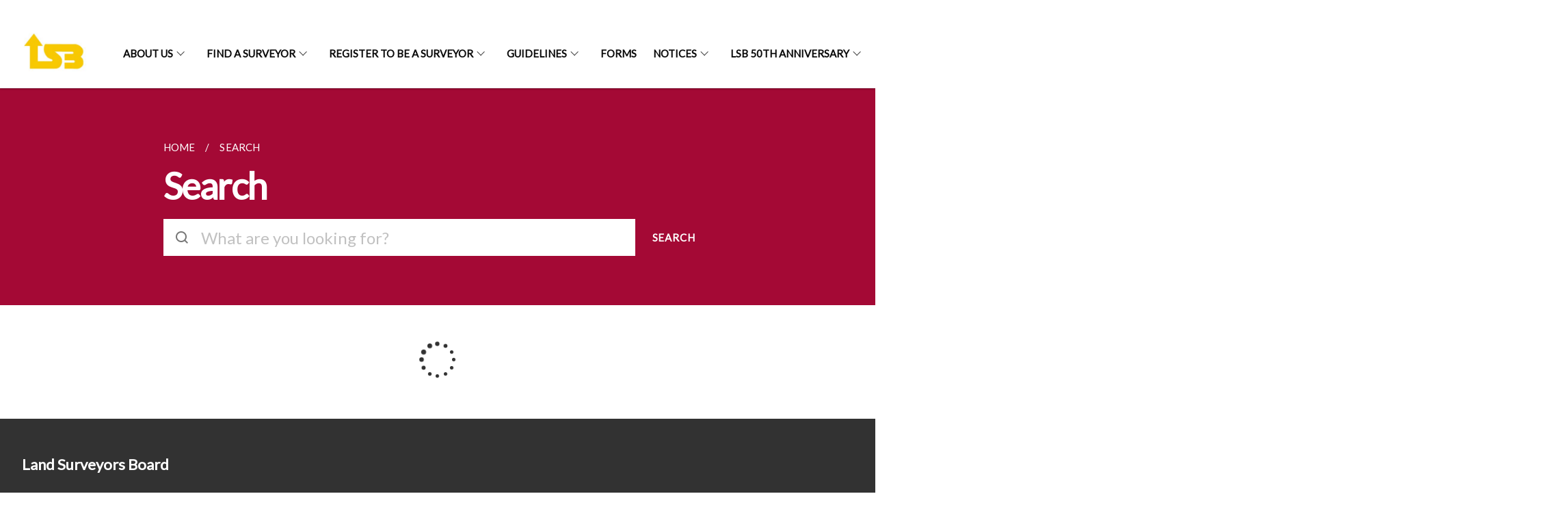

--- FILE ---
content_type: text/html
request_url: https://lsb.mlaw.gov.sg/search/
body_size: 3529
content:
<!doctype html>
<html lang="en"><head><script>(function(w,d,s,l,i){w[l]=w[l]||[];w[l].push({'gtm.start':
  new Date().getTime(),event:'gtm.js'});var f=d.getElementsByTagName(s)[0],
  j=d.createElement(s),dl=l!='dataLayer'?'&l='+l:'';j.async=true;j.src=
  'https://www.googletagmanager.com/gtm.js?id='+i+dl;f.parentNode.insertBefore(j,f);
  })(window,document,'script','dataLayer','GTM-WXJKSPTL');
</script><meta charset="utf8">
    <meta name="viewport"
          content="width=device-width, user-scalable=yes, initial-scale=1.0">
    <meta http-equiv="X-UA-Compatible" content="ie=edge">
    <meta name="twitter:card" content="summary_large_image"><meta property="og:title" content="Search"><meta property="og:description" content="">
    <meta name="Description" CONTENT="">
    <meta property="og:image" content="https://lsb.mlaw.gov.sg/images/isomer-logo.svg">
    <meta property="og:url" content="https://lsb.mlaw.gov.sg/search/"><link rel="canonical" href="https://lsb.mlaw.gov.sg/search/" /><link rel="shortcut icon" href="/images/favicon-lsb.ico" type="image/x-icon"><link rel="stylesheet" href="/assets/css/styles.css">
    <link rel="stylesheet" href="/assets/css/blueprint.css">
    <link rel="stylesheet" href="/misc/custom.css">
    <link rel="stylesheet" href="https://fonts.googleapis.com/css?family=Lato:400,600" crossorigin="anonymous">
    <link href='https://cdnjs.cloudflare.com/ajax/libs/boxicons/2.0.9/css/boxicons.min.css' rel='stylesheet'><link type="application/atom+xml" rel="alternate" href="https://lsb.mlaw.gov.sg/feed.xml" title="Land Surveyors Board" /><script src="https://assets.wogaa.sg/scripts/wogaa.js" crossorigin="anonymous"></script><title>Search</title>
</head>
<body>
<div class="masthead-container" id="navbar" onclick><section class="bp-section bp-masthead is-invisible"><div class="bp-container">
      <div class="row is-multiline is-vcentered masthead-layout-container">
        <div class="col is-9-desktop is-12-touch has-text-centered-touch">
          <div class="masthead-layout" id="bp-masthead">
            <span
              class="sgds-icon sgds-icon-sg-crest is-size-5"
              style="color: red"
            ></span>
            <span style="display: table-cell; vertical-align: middle">
              <span class="banner-text-layout">
                <span class="is-text">
                  A Singapore Government Agency Website&ensp;
                </span>
                <span class="bp-masthead-button" id="masthead-dropdown-button">
                  <span class="is-text bp-masthead-button-text">
                    How to identify
                  </span>
                  <span
                    class="sgds-icon sgds-icon-chevron-down is-size-7"
                    id="masthead-chevron"
                  ></span>
                </span>
              </span>
            </span>
          </div>
          <div
            class="masthead-divider is-hidden"
            id="masthead-divider"
            style="padding-left: -12px; padding-right: -12px"
          ></div>
        </div>
        <div class="col banner-content-layout is-hidden" id="banner-content">
          <div class="banner-content">
            <img
              src="/assets/img/government_building.svg"
              class="banner-icon"
            />
            <div class="banner-content-text-container">
              <strong class="banner-content-title"
                >Official website links end with .gov.sg</strong
              >
              <p>
                Government agencies communicate via
                <strong> .gov.sg </strong>
                websites <span class="avoidwrap">(e.g. go.gov.sg/open)</span>.
                <a
                  href="https://go.gov.sg/trusted-sites"
                  class="banner-content-text bp-masthead-button-link bp-masthead-button-text"
                  target="_blank"
                  rel="noreferrer"
                >
                  Trusted website<Text style="letter-spacing: -3px">s</Text>
                </a>
              </p>
            </div>
          </div>
          <div class="banner-content">
            <img src="/assets/img/lock.svg" class="banner-icon" />
            <div class="banner-content-text-container">
              <strong class="banner-content-title"
                >Secure websites use HTTPS</strong
              >
              <p>
                Look for a
                <strong> lock </strong>(<img
                  src="/assets/img/lock.svg"
                  class="inline-banner-icon"
                />) or https:// as an added precaution. Share sensitive
                information only on official, secure websites.
              </p>
            </div>
          </div>
        </div>
      </div>
    </div>
  </section>
</section>
<nav class="navbar is-transparent">
        <div class="bp-container">

        <div class="navbar-brand">
            <a class="navbar-item" href="/">
                <img src="/images/lsb_logo.JPG" alt="Homepage" style="max-height:75px;max-width:200px;height:auto;width:auto;">
            </a>
            <div class="navbar-burger burger" data-target="navbarExampleTransparentExample">
                <span></span>
                <span></span>
                <span></span>
            </div>
        </div>
        <div id="navbarExampleTransparentExample" class="bp-container is-fluid margin--none navbar-menu">
            <div class="navbar-start"><div class="navbar-item is-hidden-widescreen is-search-bar">
                    <form action="/search/" method="get">
                        <div class="field has-addons">
                            <div class="control has-icons-left is-expanded">
                                <input class="input is-fullwidth" id="search-box-mobile" type="text" placeholder="What are you looking for?" name="query">
                                    <span class="is-large is-left">
                                    <i class="sgds-icon sgds-icon-search search-bar"></i>
                                    </span>
                            </div>
                        </div>
                    </form>
                </div><div class="navbar-item has-dropdown is-hoverable">
                            <a class="navbar-link is-uppercase" href="/about-us/overview/">About Us</a>
                            <div class="navbar-dropdown"><a class="navbar-item sub-link" href="/about-us/overview/">Overview</a><a class="navbar-item sub-link" href="/about-us/what-we-do/">What We Do</a><a class="navbar-item sub-link" href="/about-us/board-members/">Board Members</a><a class="navbar-item sub-link" href="/about-us/history-of-land-surveyor-board/">History of Land Surveyors Board</a><a class="navbar-item sub-link" href="/about-us/registered-surveyor-pledge/">The Registered Surveyor's Pledge</a><a class="navbar-item sub-link" href="/about-us/promotional-video/">Promotional Video</a><a class="navbar-item sub-link" href="/about-us/annual-reports/">Annual Reports</a><a class="navbar-item sub-link" href="/service-standards/">Service standards</a><a class="navbar-item sub-link" href="/about-us/contact-us/">Contact Us</a></div>
                            <div class="selector is-hidden-touch is-hidden-desktop-only"></div>
                        </div><div class="navbar-item has-dropdown is-hoverable">
                            <a class="navbar-link is-uppercase" href="/find-a-surveyor/list-of-corporations-partnerships-limited-liability-partnerships/">Find a Surveyor</a>
                            <div class="navbar-dropdown"><a class="navbar-item sub-link" href="/find-a-surveyor/list-of-corporations-partnerships-limited-liability-partnerships/">List of Corporations, Partnerships and Limited Liability Partnerships</a><a class="navbar-item sub-link" href="/find-a-surveyor/list-of-practising-registered-surveyors/">List of Practising Registered Surveyors</a><a class="navbar-item sub-link" href="/find-a-surveyor/list-of-suspended-registered-surveyors-from-practice/">List of Suspended Registered Surveyors from Practice</a></div>
                            <div class="selector is-hidden-touch is-hidden-desktop-only"></div>
                        </div><div class="navbar-item has-dropdown is-hoverable">
                            <a class="navbar-link is-uppercase" href="/register-to-be-a-surveyor/overview/">Register to be a Surveyor</a>
                            <div class="navbar-dropdown"><a class="navbar-item sub-link" href="/register-to-be-a-surveyor/overview/">Overview</a><a class="navbar-item sub-link" href="/register-to-be-a-surveyor/applying-for-a-practising-certificate/">Applying for a Practising Certificate</a><a class="navbar-item sub-link" href="/register-to-be-a-surveyor/applying-for-a-licence/">Applying for a Licence</a><a class="navbar-item sub-link" href="/register-to-be-a-surveyor/professional-practice-examination/">Professional Practice Examination</a><a class="navbar-item sub-link" href="/register-to-be-a-surveyor/education-qualifications/">Education Qualifications</a><a class="navbar-item sub-link" href="/register-to-be-a-surveyor/professional-interview/">Professional Interview</a><a class="navbar-item sub-link" href="/register-to-be-a-surveyor/applying-for-a-certificate-of-registration/">Applying for a Certificate of Registration</a></div>
                            <div class="selector is-hidden-touch is-hidden-desktop-only"></div>
                        </div><div class="navbar-item has-dropdown is-hoverable">
                            <a class="navbar-link is-uppercase" href="/guidelines-and-policies/land-surveyors-act/">Guidelines</a>
                            <div class="navbar-dropdown"><a class="navbar-item sub-link" href="/guidelines-and-policies/land-surveyors-act/">Land Surveyors Act</a><a class="navbar-item sub-link" href="/guidelines-and-policies/directives/">Directives</a><a class="navbar-item sub-link" href="/guidelines-and-policies/circulars/">Circulars</a><a class="navbar-item sub-link" href="/guidelines-and-policies/cpd/">CPD</a><a class="navbar-item sub-link" href="/guidelines-and-policies/disciplinary-cases/2018/">Disciplinary Cases</a></div>
                            <div class="selector is-hidden-touch is-hidden-desktop-only"></div>
                        </div><div class="navbar-item"><a href="/forms/forms" class="navbar-item is-uppercase" style="height:100%;width:100%;">Forms</a><div class="selector is-hidden-touch is-hidden-desktop-only"></div>
                        </div><div class="navbar-item has-dropdown is-hoverable">
                            <a class="navbar-link is-uppercase" href="/notices-and-announcements/">Notices</a>
                            <div class="navbar-dropdown"><a class="navbar-item sub-link" href="/notices-and-announcements/notices/">Notices </a></div>
                            <div class="selector is-hidden-touch is-hidden-desktop-only"></div>
                        </div><div class="navbar-item has-dropdown is-hoverable">
                            <a class="navbar-link is-uppercase" href="/lsb-50th-anniversary/president-message/">Lsb 50th anniversary</a>
                            <div class="navbar-dropdown"><a class="navbar-item sub-link" href="/lsb-50th-anniversary/president-message/">President's message</a><a class="navbar-item sub-link" href="/lsb-50th-anniversary/tiktok-contest-2023/">TikTok Video Contest 2023</a></div>
                            <div class="selector is-hidden-touch is-hidden-desktop-only"></div>
                        </div></div><div class="navbar-end is-hidden-touch is-hidden-desktop-only">
                    <div class="navbar-item"><a class="bp-button is-text is-large" style="text-decoration: none; pointer-events: none;" id="search-activate" disabled></a></div>
                </div></div>
        </div>
    </nav>

    <div class="bp-container hide is-hidden-touch is-hidden-desktop-only search-bar" id="search-bar">
        <div class="row margin--top--sm margin--bottom--sm is-gapless">

            <div class="col">
                <form action="/search/" method="get">
                  <div class="field has-addons">
                      <div class="control has-icons-left is-expanded">
                          <input class="input is-fullwidth is-large" id="search-box" type="text" placeholder="What are you looking for?" name="query" autocomplete="off">
                          <span class="is-large is-left">
                            <i class="sgds-icon sgds-icon-search is-size-4 search-bar"></i>
                          </span>

                      </div>
                      <div class="control">
                          <button type="submit" class="bp-button is-secondary is-medium has-text-white search-button">SEARCH</button>
                      </div>
                  </div>
                </form>
            </div>
        </div>
    </div>
</div>
<div id="main-content" role="main" onclick><section class="bp-section is-small search-section bp-section-pagetitle">
	<div class="bp-container">
		<div class="row">
			<div class="col is-8 is-offset-2">
				<p class="has-text-white"><nav class="bp-breadcrumb" aria-label="breadcrumbs">
    <ul>
        <li><a href="/"><small>HOME</small></a></li><li><a href="/search/"><small>SEARCH</small></a></li></ul>
</nav>
</p>
			</div>
		</div>
	</div>
	<div class="bp-container">
		<div class="row">
			<div id="search-title" class="col is-8 is-offset-2">
		      	<h1 class="has-text-white"><b>Search</b></h1>
			</div>
		</div>
	</div>
	<div class="bp-container">
		<form action="/search/" method="get">
			<div class="row">
				<div id="search-container" class="col is-8 right-padding-zero is-offset-2">
          <div class="field has-addons">
              <div class="control has-icons-left is-expanded">
                  <input class="input is-fullwidth is-large" id="search-box-search" type="text" placeholder="What are you looking for?" name="query" autocomplete="off">
                  <span class="is-large is-left">
                    <i class="sgds-icon sgds-icon-search is-size-4 search-bar"></i>
                  </span>

              </div>
              <div class="control">
                  <button type="submit" class="bp-button is-secondary is-medium has-text-white search-button">SEARCH</button>
              </div>
          </div>
				</div>
			</div>
		</form>
	</div>
</section>
<section class="bp-section">
    <div class="bp-container search-content">
    <div class="row">
			<div id="loading-spinner" class="col is-full">
				<div class="lds-default">
					<div></div><div></div><div></div><div></div><div></div><div></div><div></div><div></div><div></div><div></div><div></div><div></div>
				</div>
			</div>
      <div class="col is-8 is-offset-2 search-results-display">
        <div>
					<div class="search-summary">
						<h4 class="search-results-count" id="search-results-count"></h4>
						<small id="search-page-indicator"></small>
					</div>
					<br/>
					<h5 class="search-results" id="search-results"></h5>
                </div>
            </div>
        </div>
    </div>
</section>

<div class="px-6 search pagination padding--bottom--xl">
	<span class="bx bx-chevrons-left is-size-4"></span>
	<div class="px-1 is-hidden-mobile"></div>
	<span class="sgds-icon sgds-icon-arrow-left is-size-4 is-hidden-desktop is-hidden-tablet-only"></span><div id="paginator-pages" class="is-hidden-mobile"></div>
	<div id="paginator-pages-mobile" class="is-hidden-desktop is-hidden-tablet-only is-full-width"></div>
	<span class="sgds-icon sgds-icon-arrow-right is-size-4 is-hidden-desktop is-hidden-tablet-only"></span>
	<div class="px-1 is-hidden-mobile"></div>
	<span class="bx bx-chevrons-right is-size-4"></span>
</div></div><footer class="bp-footer top-section" onclick>
    <div class="bp-container ">
        <div class="row">
            <div class="col header padding--top--lg padding--bottom--lg">
                <h5 class="sub-header has-text-white">
                    <b>Land Surveyors Board</b>
                </h5>
            </div>
        </div>
        <div class="row is-top"><div class="row col is-multiline is-hidden-tablet-only is-hidden-mobile "><div class="col footer-page-links is-one-fifth is-hidden-tablet-only is-hidden-mobile padding--bottom--lg is-left">
                            <p class="sub-header"><b><a href="/about-us/overview/" class="has-text-white">About Us</a></b>
                            </p><p class="is-hidden-tablet-only is-hidden-mobile"><a href="/about-us/overview/">Overview</a>
                                    </p><p class="is-hidden-tablet-only is-hidden-mobile"><a href="/about-us/what-we-do/">What We Do</a>
                                    </p><p class="is-hidden-tablet-only is-hidden-mobile"><a href="/about-us/board-members/">Board Members</a>
                                    </p><p class="is-hidden-tablet-only is-hidden-mobile"><a href="/about-us/history-of-land-surveyor-board/">History of Land Surveyors Board</a>
                                    </p><p class="is-hidden-tablet-only is-hidden-mobile"><a href="/about-us/registered-surveyor-pledge/">The Registered Surveyor's Pledge</a>
                                    </p><p class="is-hidden-tablet-only is-hidden-mobile"><a href="/about-us/promotional-video/">Promotional Video</a>
                                    </p><p class="is-hidden-tablet-only is-hidden-mobile"><a href="/about-us/annual-reports/">Annual Reports</a>
                                    </p><p class="is-hidden-tablet-only is-hidden-mobile"><a href="/service-standards/">Service standards</a>
                                    </p><p class="is-hidden-tablet-only is-hidden-mobile"><a href="/about-us/contact-us/">Contact Us</a>
                                    </p></div><div class="col footer-page-links is-one-fifth is-hidden-tablet-only is-hidden-mobile padding--bottom--lg is-left">
                            <p class="sub-header"><b><a href="/find-a-surveyor/list-of-corporations-partnerships-limited-liability-partnerships/" class="has-text-white">Find a Surveyor</a></b>
                            </p><p class="is-hidden-tablet-only is-hidden-mobile"><a href="/find-a-surveyor/list-of-corporations-partnerships-limited-liability-partnerships/">List of Corporations, Partnerships and Limited Liability Partnerships</a>
                                    </p><p class="is-hidden-tablet-only is-hidden-mobile"><a href="/find-a-surveyor/list-of-practising-registered-surveyors/">List of Practising Registered Surveyors</a>
                                    </p><p class="is-hidden-tablet-only is-hidden-mobile"><a href="/find-a-surveyor/list-of-suspended-registered-surveyors-from-practice/">List of Suspended Registered Surveyors from Practice</a>
                                    </p></div><div class="col footer-page-links is-one-fifth is-hidden-tablet-only is-hidden-mobile padding--bottom--lg is-left">
                            <p class="sub-header"><b><a href="/register-to-be-a-surveyor/overview/" class="has-text-white">Register to be a Surveyor</a></b>
                            </p><p class="is-hidden-tablet-only is-hidden-mobile"><a href="/register-to-be-a-surveyor/overview/">Overview</a>
                                    </p><p class="is-hidden-tablet-only is-hidden-mobile"><a href="/register-to-be-a-surveyor/applying-for-a-practising-certificate/">Applying for a Practising Certificate</a>
                                    </p><p class="is-hidden-tablet-only is-hidden-mobile"><a href="/register-to-be-a-surveyor/applying-for-a-licence/">Applying for a Licence</a>
                                    </p><p class="is-hidden-tablet-only is-hidden-mobile"><a href="/register-to-be-a-surveyor/professional-practice-examination/">Professional Practice Examination</a>
                                    </p><p class="is-hidden-tablet-only is-hidden-mobile"><a href="/register-to-be-a-surveyor/education-qualifications/">Education Qualifications</a>
                                    </p><p class="is-hidden-tablet-only is-hidden-mobile"><a href="/register-to-be-a-surveyor/professional-interview/">Professional Interview</a>
                                    </p><p class="is-hidden-tablet-only is-hidden-mobile"><a href="/register-to-be-a-surveyor/applying-for-a-certificate-of-registration/">Applying for a Certificate of Registration</a>
                                    </p></div><div class="col footer-page-links is-one-fifth is-hidden-tablet-only is-hidden-mobile padding--bottom--lg is-left">
                            <p class="sub-header"><b><a href="/guidelines-and-policies/land-surveyors-act/" class="has-text-white">Guidelines</a></b>
                            </p><p class="is-hidden-tablet-only is-hidden-mobile"><a href="/guidelines-and-policies/land-surveyors-act/">Land Surveyors Act</a>
                                    </p><p class="is-hidden-tablet-only is-hidden-mobile"><a href="/guidelines-and-policies/directives/">Directives</a>
                                    </p><p class="is-hidden-tablet-only is-hidden-mobile"><a href="/guidelines-and-policies/circulars/">Circulars</a>
                                    </p><p class="is-hidden-tablet-only is-hidden-mobile"><a href="/guidelines-and-policies/cpd/">CPD</a>
                                    </p><p class="is-hidden-tablet-only is-hidden-mobile"><a href="/guidelines-and-policies/disciplinary-cases/2018/">Disciplinary Cases</a>
                                        </p></div><div class="col footer-page-links is-one-fifth is-hidden-tablet-only is-hidden-mobile padding--bottom--lg is-left"><p class="sub-header">
                                <b><a href="/forms/forms" class="has-text-white">Forms</a></b>
                            </p>
                        </div><div class="col footer-page-links is-one-fifth is-hidden-tablet-only is-hidden-mobile padding--bottom--lg is-left">
                            <p class="sub-header">
                                <b><a class="has-text-white" href="/notices-and-announcements/">Notices</a></b>
                            </p><p class="is-hidden-tablet-only is-hidden-mobile">
                                    <a href="/notices-and-announcements/notices/">Notices </a>
                                </p></div><div class="col footer-page-links is-one-fifth is-hidden-tablet-only is-hidden-mobile padding--bottom--lg is-left">
                            <p class="sub-header"><b><a href="/lsb-50th-anniversary/president-message/" class="has-text-white">Lsb 50th anniversary</a></b>
                            </p><p class="is-hidden-tablet-only is-hidden-mobile"><a href="/lsb-50th-anniversary/president-message/">President's message</a>
                                    </p><p class="is-hidden-tablet-only is-hidden-mobile"><a href="/lsb-50th-anniversary/tiktok-contest-2023/">TikTok Video Contest 2023</a>
                                    </p></div></div>
        </div><div class="row padding--top--lg is-left-desktop-only is-hidden-tablet-only is-hidden-mobile"  id="social-link-desktop-tablet">
            <div class="col is-flex is-two-thirds padding--top--sm padding--bottom--sm">
                <ul class='footer-link-container'><li><p><a href="https://console.apac.sabio.cloud/FAQ/index.aspx?p=64759355" target="_blank" rel="noopener nofollow">FAQ</a></p>
                        </li><li><p><a href="/contact-us/">Contact Us</a></p>
                        </li><li><p><a href="https://eservices.mlaw.gov.sg/enquiry/" target="_blank" rel="noopener nofollow">Feedback</a></p>
                        </li><li><p><a href="https://www.reach.gov.sg/" target="_blank" rel="noopener nofollow" title="Link to reach.gov.sg">REACH</a></p>
                        </li><li><p><a href="https://www.tech.gov.sg/report-vulnerability/">Report Vulnerability</a></p></li><li><p><a href="/privacy/">Privacy Statement</a></p></li><li><p><a href="/terms-of-use/">Terms of Use</a></p></li>
                </ul>
            </div><div class="col social-link-container has-text-right-desktop padding--top--sm padding--bottom--sm is-hidden-tablet-only is-hidden-mobile"></div></div><div class="row">
            <div class="col footer-page-links is-hidden-desktop"><p><a href="/about-us/overview/">About Us</a>
                            </p><p><a href="/find-a-surveyor/list-of-corporations-partnerships-limited-liability-partnerships/">Find a Surveyor</a>
                            </p><p><a href="/register-to-be-a-surveyor/overview/">Register to be a Surveyor</a>
                            </p><p><a href="/guidelines-and-policies/land-surveyors-act/">Guidelines</a>
                            </p><p>
                            <a href="/forms/forms">Forms</a>
                        </p><p>
                                <a href="/notices-and-announcements/">Notices</a>
                            </p><p><a href="/lsb-50th-anniversary/president-message/">Lsb 50th anniversary</a>
                            </p></div>
        </div>
        <div class="row is-hidden-desktop is-vcentered">
            <div class="col padding--top--md padding--bottom--md">
                <div class="col divider padding--top--none padding--bottom--none"></div>
            </div>
        </div>
        <div class="row">
            <div class="col is-hidden-desktop is-two-thirds padding--top--sm padding--bottom--sm"><p><a href="https://console.apac.sabio.cloud/FAQ/index.aspx?p=64759355" target="_blank" rel="noopener nofollow">FAQ</a></p><p><a href="/contact-us/">Contact Us</a></p><p><a href="https://eservices.mlaw.gov.sg/enquiry/" target="_blank" rel="noopener nofollow">Feedback</a></p><p><a href="https://www.reach.gov.sg/" target="_blank" rel="noopener nofollow" title="Link to reach.gov.sg">REACH</a></p><p><a href="https://www.tech.gov.sg/report-vulnerability/">Report Vulnerability</a></p><p><a href="/privacy/">Privacy Statement</a></p><p><a href="/terms-of-use/">Terms of Use</a></p>
            </div>
        </div>
        <div class="row">
            <div class="col social-link-container is-hidden-desktop padding--top--lg padding--bottom--none"></div>
        </div>
    </div>
</footer><footer class="bp-footer bottom-section" onclick>
    <div class="bp-container">
        <div class="row is-vcentered">
            <div class="col padding--top--md padding--bottom--md">
                <div class="col divider padding--top--none padding--bottom--none"></div>
            </div>
        </div>
        <div class="row is-vcentered">
            <div class="col has-text-left-desktop has-text-left-tablet has-text-left-mobile">
                <ul>
                    <li>
                        <p class="footer-credits"><a href="https://www.isomer.gov.sg/" target="_blank" rel="noopener nofollow">Created with <img src="/assets/img/isomer_logo.svg" alt="Isomer Logo"></a>
                        </p>
                    </li>
                    <li>
                        <p class="footer-credits"><a href="https://www.open.gov.sg/" target="_blank" rel="noopener nofollow">Built by <img src="/assets/img/ogp_logo.svg" alt="Open Government Products Logo"></a>
                        </p>
                    </li>
                </ul>
            </div>
            <div class="col has-text-right-desktop is-hidden-mobile is-hidden-tablet-only">
                <p class="footer-credits">
                    &copy; 2026
                        Land Surveyors Board, Last Updated 07 Jan 2026</p>
            </div>
        </div>
        <div class="row is-vcentered padding--top--sm">
            <div class="col is-hidden-desktop">
                <p class="footer-credits">
                    &copy; 2026
                        Land Surveyors Board, <br class="tablet-no-break">Last Updated 07 Jan 2026</p>
            </div>
        </div>
    </div>
</footer><script src="https://cdnjs.cloudflare.com/ajax/libs/babel-polyfill/7.8.3/polyfill.min.js" integrity="sha384-N9GWJ6gGT4pUnJPVgFMCKy3eTg1Xg5NbjqHSoUSazWLr85eR1/JT1BM7Dv2qtFum" crossorigin="anonymous"></script>
<script src="https://cdnjs.cloudflare.com/ajax/libs/modernizr/2.8.3/modernizr.min.js" integrity="sha256-0rguYS0qgS6L4qVzANq4kjxPLtvnp5nn2nB5G1lWRv4=" crossorigin="anonymous"></script>
<script src="https://cdnjs.cloudflare.com/ajax/libs/jquery/3.5.0/jquery.min.js" integrity="sha384-LVoNJ6yst/aLxKvxwp6s2GAabqPczfWh6xzm38S/YtjUyZ+3aTKOnD/OJVGYLZDl" crossorigin="anonymous"></script><script src="/assets/js/accordion.js" crossorigin="anonymous"></script>
<script src="/assets/js/sideNav-offset.js" crossorigin="anonymous"></script>
<script src="/assets/js/jquery.resize-sensor.js" crossorigin="anonymous"></script>
<script src="/assets/js/jquery.sticky-sidebar.js" crossorigin="anonymous"></script>
<script src="/assets/js/common.js" crossorigin="anonymous"></script>
<script src="/assets/js/masthead-content-dropdown.js" crossorigin="anonymous"></script><script src="https://cdnjs.cloudflare.com/ajax/libs/lunr.js/2.3.6/lunr.js" integrity="sha384-WYZhYwlpZbtVuVpKReDUDRhoKr0MubxAfgcS0k8y5lprnl0i482oHTKTBeWTbcaz" crossorigin="anonymous"></script>
<script src="https://cdnjs.cloudflare.com/ajax/libs/dompurify/3.0.9/purify.min.js" integrity="sha384-3HPB1XT51W3gGRxAmZ+qbZwRpRlFQL632y8x+adAqCr4Wp3TaWwCLSTAJJKbyWEK" crossorigin="anonymous"></script>
<script src="/assets/posts.js"></script>
<script src="/assets/js/worker.js" crossorigin="anonymous"></script>
<script src="/assets/js/pagination-util.js" crossorigin="anonymous"></script>
<script src="/assets/js/search.js" crossorigin="anonymous"></script>
<script src="/assets/js/build-index.js" crossorigin="anonymous"></script><script async src="/assets/js/autotrack.js"></script><script async src="https://www.googletagmanager.com/gtag/js?id=G-3RT85MXN6L"></script>
<script src="/assets/js/google-tag.js"></script><noscript><iframe src="https://www.googletagmanager.com/ns.html?id=GTM-WXJKSPTL"
  height="0" width="0" style="display:none;visibility:hidden"></iframe></noscript></body>
</html>

--- FILE ---
content_type: text/css
request_url: https://lsb.mlaw.gov.sg/misc/custom.css
body_size: -204
content:
.bg-primary{background-color:#a40935 !important}.bg-secondary{background-color:#a40935 !important}.bg-media-color-1{background-color:dimgray}.bg-media-color-1:hover{background-color:#505050}.bg-media-color-2{background-color:maroon}.bg-media-color-2:hover{background-color:#4d0000}.bg-media-color-3{background-color:sienna}.bg-media-color-3:hover{background-color:#783e22}.bg-media-color-4{background-color:#866633}.bg-media-color-4:hover{background-color:#614a25}.bg-media-color-5{background-color:#505050}.bg-media-color-5:hover{background-color:#373737}.bg-1{background:url("https://c.stocksy.com/a/YY3500/z0/1205314.jpg") no-repeat left 50%;-webkit-background-size:cover;background-size:cover}.bg-2{background:url("https://c.stocksy.com/a/FY3500/z0/1205295.jpg") no-repeat left 50%;-webkit-background-size:cover;background-size:cover}.bg-3{background:url("https://c.stocksy.com/a/L1o500/z0/1383923.jpg") no-repeat left 50%;-webkit-background-size:cover;background-size:cover}.bg-4{background:url("https://c.stocksy.com/a/Z22000/z0/7847.jpg") no-repeat left 50%;-webkit-background-size:cover;background-size:cover}.bg-gradient{background:#b41e8e;background:-moz-linear-gradient(45deg, #b41e8e 0%, #5c3f9e 50%, #0061af 100%);background:-webkit-linear-gradient(45deg, #b41e8e 0%, #5c3f9e 50%, #0061af 100%);background:linear-gradient(45deg, #b41e8e 0%, #5c3f9e 50%, #0061af 100%);filter:progid:DXImageTransform.Microsoft.gradient( startColorstr='#b41e8e', endColorstr='#0061af',GradientType=1 )}.bg-singpass{background:#be2e7d;background:-moz-linear-gradient(45deg, #be2e7d 0%, #d64e54 100%);background:-webkit-linear-gradient(45deg, #be2e7d 0%, #d64e54 100%);background:linear-gradient(45deg, #be2e7d 0%, #d64e54 100%);filter:progid:DXImageTransform.Microsoft.gradient( startColorstr='#be2e7d', endColorstr='#d64e54',GradientType=1 )}.bg-beeline{background:#009d62;background:-moz-linear-gradient(45deg, #009d62 0%, #0094d3 100%);background:-webkit-linear-gradient(45deg, #009d62 0%, #0094d3 100%);background:linear-gradient(45deg, #009d62 0%, #0094d3 100%);filter:progid:DXImageTransform.Microsoft.gradient( startColorstr='#009d62', endColorstr='#0094d3',GradientType=1 )}.bg-parkingsg{background:#0164b6;background:-moz-linear-gradient(45deg, #0164b6 0%, #04a4e3 100%);background:-webkit-linear-gradient(45deg, #0164b6 0%, #04a4e3 100%);background:linear-gradient(45deg, #0164b6 0%, #04a4e3 100%);filter:progid:DXImageTransform.Microsoft.gradient( startColorstr='#0164b6', endColorstr='#04a4e3',GradientType=1 )}.is-primary{background-color:#a40935 !important}.is-secondary{background-color:#a40935 !important}.has-text-primary{color:#a40935 !important}.has-text-secondary{color:#a40935 !important}.bp-menu-list a.is-active{color:#a40935 !important;border-bottom:2px solid #a40935 !important}.bp-menu-list a.is-active:hover{border-bottom:2px solid #a40935 !important}.bp-menu-list a:hover{color:#a40935 !important;border-bottom:1px solid #a40935 !important}.bp-button.is-text span:hover,.bp-button.is-text span:focus{color:#a40935}.bp-button:hover{color:#a40935}.bp-sec-button{color:#a40935}.bp-sec-button span{border-bottom:2px solid #a40935 !important}.bp-sec-button:hover span{border-bottom:2px solid #d40c45 !important;color:#d40c45 !important}.bp-sec-button:hover i{color:#d40c45 !important}.bottom-navigation a{background-color:#a40935}.bottom-navigation a:hover{background-color:#740625 !important}.bp-section.bp-section-pagetitle{background-color:#a40935 !important}.pagination span:hover{border-color:#a40935;color:#a40935}.pagination span.selected-page:hover{background-color:#a40935;border-color:#a40935}.pagination .selected-page{background-color:#a40935;border-color:#a40935}#key-highlights{background-color:#696969}#key-highlights .col{border-left:1px solid #505050}@media screen and (max-width: 1023px){#key-highlights .col{border-top:1px solid #505050}}#key-highlights .col:hover{background-color:#505050}@media screen and (max-width: 1023px){.navbar-start .navbar-item a.active{border-bottom:2px solid #a40935}}.navbar .navbar-link:hover:after{border-bottom:1px solid #a40935;border-left:1px solid #a40935}.navbar .navbar-item .sub-link.is-active{color:#a40935}.navbar .navbar-item .selector.active{background-color:#a40935}@media screen and (min-width: 1024px){.navbar .navbar-item.active{border-bottom:1px solid #a40935}}.navbar .navbar-item:hover a{color:#a40935}.navbar .navbar-item:hover .selector{background-color:#a40935}.content h1,.content h2,.content h3,.content h4,.content h5{color:#a40935}.content h1 strong,.content h2 strong,.content h3 strong,.content h4 strong,.content h5 strong{color:#a40935}.content blockquote{border-left-color:#a40935}.content blockquote>p{color:#a40935}.content blockquote>ul{color:#a40935}.media-category-button{text-decoration:none !important;color:#323232;margin-right:2.5rem;letter-spacing:0.5px}.media-category-button:hover,.media-category-button.selected{color:#a40935;border-bottom:2px solid #a40935}.content img.digital-transformation-icon{height:80px;width:80px;margin-left:0}.news-content{position:relative;margin-left:1rem;margin-right:1rem;padding:2rem;margin-top:-5rem;background-color:white}.tag{display:block}#business{display:none}#government{display:none}.image-card:hover .news-content{background-color:#e6e6e6}.hero-dropdown{display:flex;padding-top:1.75rem;padding-bottom:1.75rem}.is-centered{margin:auto}.is-three-fifths-mobile{width:50%}@media screen and (max-width: 1023px){.is-three-fifths-mobile{width:100%}}

/*# sourceMappingURL=custom.css.map */

--- FILE ---
content_type: text/javascript
request_url: https://lsb.mlaw.gov.sg/assets/js/worker.js
body_size: -855
content:
let loaded = false;

async function loadcontext() {
	if (loaded) return;
	if( 'function' !== typeof importScripts) throw new Error("Unable to load context")
	const scriptUrl = 'https://cdnjs.cloudflare.com/ajax/libs/lunr.js/2.3.9/lunr.min.js';
	const integrityHash = 'sha512-4xUl/d6D6THrAnXAwGajXkoWaeMNwEKK4iNfq5DotEbLPAfk6FSxSP3ydNxqDgCw1c/0Z1Jg6L8h2j+++9BZmg=='; // retrieved from cdnjs

	await fetch(scriptUrl, { integrity: integrityHash });
	// We use fetch only to verify integrity - we still use importScripts to avoid inline script
	importScripts(scriptUrl);

	loaded = true;
}

onmessage = async function(event) {
	try {
		await loadcontext();
	} catch (err) {
		console.log(err)
		return
	}

	var documents = event.data;

	var index = lunr(function () {
		this.ref('id');
		this.field('url');
		this.field('title');
		this.field('content');
		this.metadataWhitelist = ['position'];

		documents.forEach(function(doc) {
			this.add(doc);
		}, this);
	});

	postMessage(JSON.stringify(index));
}

--- FILE ---
content_type: text/javascript
request_url: https://lsb.mlaw.gov.sg/assets/posts.js
body_size: 38039
content:
posts_json=[{
    "id": "0",
    "url": "/about-us/overview/",
    "title": "Overview",
    "content":"OVERVIEW The Land Surveyors Board, constituted under the Land Surveyors Act to provide for the registration of surveyors, is the statutory body responsible for: setting and maintaining standards for registered surveyors regulating and advancing the practice of land surveying in Singapore",
},{
    "id": "1",
    "url": "/about-us/what-we-do/",
    "title": "What We Do",
    "content":"WHAT WE DO The main functions of the Board are: to register individuals as surveyors and administer a register of surveyors, practitioners, and licensees; to hold Examinations to enable persons to qualify for registration as registered surveyors; to oversee the standards and conduct of all registered surveyors; to encourage practising surveyors to continously improve through the Continuing Professional Development programme to maintain competency in professional knowledge and skills; to license corporations and partnerships supplying survey services in Singapore; and to investigate complaints against registered surveyors and take disciplinary action which may arise as a result of the investigation.",
},{
    "id": "2",
    "url": "/about-us/board-members/",
    "title": "Board Members",
    "content":"BOARD MEMBERS President of the Board Mr Soh Kheng Peng Land Surveyors Board Members of the Board Mr Yap Chee Ming Andrew YJP Surveyors Pte Ltd Mr Lee Eng Soon JTC Corporation Mr Mak Weng Tat Chartered Survey Services Consultants Pte Ltd Mr Victor Khoo Singapore Land Authority Mr Christopher Lee Teck Kim Precision Survey Consultants Pte Ltd Mr Lim Pia Lian Land Transport Authority Registrar Mr Derick Tan Land Surveyors Board",
},{
    "id": "3",
    "url": "/about-us/history-of-land-surveyor-board/",
    "title": "History of Land Surveyors Board",
    "content":"HISTORY OF LAND SURVEYORS BOARD The Land Surveyors Act was enacted to provide a system of registration of surveyors to meet the demand for cadastral surveys in Singapore. Since the Act came into operation on 1 September 1972, registered surveyors are allowed to undertake cadastral surveys which before could only be carried out by the Chief Surveyor. The Act aims to protect the public by ensuring survey services are provided by registered surveyors in a professional and competent manner, and to uphold the standards of practice of registered surveyors. These objectives were achieved through the establishment of the Land Surveyors Board (LSB) which is responsible for the registration and regulation of surveyors. Over the years, development projects became bigger and more complex. These projects required integrated design inputs from a team of allied professionals - land surveyors, architects and engineers. In this light, LSB continuously amends the provisions of the Act to help registered surveyors perform a multi-disciplinary practice with allied professionals.",
},{
    "id": "4",
    "url": "/about-us/registered-surveyor-pledge/",
    "title": "The Registered Surveyor&#39;s Pledge",
    "content":"The Registered Surveyor’s Pledge I, a Registered Surveyor of Singapore pledge myself :- To practise with integrity and honesty To uphold the dignity, standing and reputation of our profession To achieve ethical honour and trust To serve the public and the private with humility and mutual respect To strive for the advancement and betterment of our fraternity and our nation I make these promises solemnly, freely and upon my honour.",
},{
    "id": "5",
    "url": "/about-us/promotional-video/",
    "title": "Promotional Video",
    "content":"PROMOTIONAL VIDEO",
},{
    "id": "6",
    "url": "/about-us/annual-reports/",
    "title": "Annual Reports",
    "content":"ANNUAL REPORTS Land Surveyors Board: 2024 Annual Report Land Surveyors Board:2023 Annual Report Land Surveyors Board: 2022 Annual Report Land Surveyors Board: 2021 Annual Report Land Surveyors Board : 2020 Annual Report Land Surveyors Board : 2019 Annual Report(3MB) Land Surveyors Board : 2018 Annual Report(3MB) Land Surveyors Board : 2017 Annual Report(1MB) Land Surveyors Board : 2016 Annual Report(5MB) Land Surveyors Board : 2015 Annual Report(5MB) Land Surveyors Board : 2014 Annual Report(5MB) Land Surveyors Board : 2013 Annual Report(4MB) Land Surveyors Board : 2012 Annual Report(3MB) Land Surveyors Board : 2011 Annual Report(3MB) Land Surveyors Board : 2010 Annual Report(3MB) Land Surveyors Board : 2009 Annual Report(4MB) Land Surveyors Board : 2008 Annual Report(968KB) Land Surveyors Board : 2007 Annual Report(721KB) Land Surveyors Board : 2006 Annual Report(316KB) Land Surveyors Board : 2005 Annual Report(220KB) Land Surveyors Board : 2004 Annual Report(246KB) Land Surveyors Board : 2003 Annual Report(389KB) Land Surveyors Board : 2002 Annual Report(455KB) Land Surveyors Board : 2001 Annual Report(433KB)",
},{
    "id": "7",
    "url": "/service-standards/",
    "title": "Service standards",
    "content":"Starting 1 September 2025, LSB is committed to the following service standards. Type of Application Processing Time Practising Certificate 30 working days Licence for multidiscipline and corporate practice 30 working days This initiative is part of the Government’s wider efforts, led by the Inter-Ministerial Committee on Pro-Enterprise Rules Review, to review regulations and reduce compliance burden for businesses. Important Notes: Processing time starts from the date we receive your complete application with all required supporting documents. Time spent waiting for application with incomplete documentation or information to be re-submitted will not be counted in the processing time. Working days exclude weekends and public holidays. To facilitate timely processing, please ensure: All application forms are completed accurately and in full. All necessary supporting documents are submitted with your application. Prompt responses to any requests from LSB for additional information.",
},{
    "id": "8",
    "url": "/about-us/contact-us/",
    "title": "Contact Us",
    "content":"CONTACT US LAND SURVEYORS BOARD c/o Singapore Land Authority 55 Newton Road, #14-01, Revenue House, Singapore 307987 Email: mlaw_lsb_enquiry@mlaw.gov.sg Our Location",
},{
    "id": "9",
    "url": "/circular/circular-1-2007/",
    "title": "Circular 1/2007",
    "content":"CIRCULAR 1/2007 2 May 2007 LSB13 V4 LAND SURVEYORS BOARD CIRCUULAR NO. 1/2007 To: All Registered Surveyors LAND SURVEYORS (AMENDMENT) ACT 2007 AND RELATED AND CONSEQUENTIAL AMENDMENTS TO THE RULES I attach Land Surveyors Board Circular No. 1/2007 for your information. You can also obtain the Circular at the Board’s website. LSB Circular 1-2007(67.1KB) The Commencement Notification for the Amendment Act and Rules was published in the e-gazette on 30.04.2007 and posted on the website http://www.egazette.com.sg GEORGE CHUAH KIAN SENG Registrar Land Surveyors Board Singapore c/o Singapore Land Authority 6323-9797 (DID) 6323-9791 (Fax) http://lsb.minlaw.gov.sg",
},{
    "id": "10",
    "url": "/circular/circular-1-2016/",
    "title": "Circular 1/2016",
    "content":"CIRCULAR 1/2016 Your ref: Tel: 64783592 Fax: 63239791 Our ref: LSB13 V4(Please quote our reference in your reply) Email: Richard_Ho@sla.gov.sg Date: 28th Nov 2016 LSB CIRCULAR NO. 1/2016 To: All Registered Surveyors VERIFICATION OF SVY21 COORDINATES FOR NON-CADASTRAL / ENGINEERING WORK Dear Sir / Madam, The subject matter refers. 2.       Lately, Land Surveyors Board (LSB) have received feedbacks and complaints on unprofessional work by Registered Surveyors (RS) especially in non-cadastral surveys e.g. topographical and engineering surveys. There were instances where the coordinates for the survey done in SVY21 datum were not verified on ground resulting in encroachments and disputes between private owners / agencies and RSs. While some cases can be rectified at a cost, they are counter-productive and go against the code of professional conduct expected of an RS. 3.       LSB would like to remind RSs on the need to verify the SVY21 coordinates of the land lot boundaries on the ground for refinement purposes prior to their adoption on site. In this regard, LSB would like to draw RSs’ attention to the following when undertaking a non-cadastral survey work: 3.1       RSs shall not use the Real Time Kinematic (RTK) survey to install markers as control stations; 3.2       RSs shall not use the Cadastral Map or cadastral information in the Road Line Plan (RLP) in lieu of the SVY21 coordinates where survey of land lot boundaries are concerned i.e. RS must obtain the SVY21 coordinates of the land lot boundary from SLA and execute a verification survey of the land lot boundary to verify these SVY21 coordinates; 3.3       RSs shall advise their client/s on the need and rationale to modernize the survey in the SVY21 datum instead of only in the Cassini system where land lot boundaries are concerned. 4.       LSB would also like to draw RSs’ attention to CS Directive on Cadastral Survey Practices for a similar requirement under cadastral survey in particular item 2.14 on the ‘Need for Coordinates Verification for Refinement Purposes’. For easy reference, please refer to the link via [http://www.sla.gov.sg/Portals/0/SurveyServices/CS%20Directives/CS%20Directive%20V4.0.pdf] 5.       RSs shall conduct themselves professionally at all times when dealing with their clients. 6.       Thank You. Richard Ho (computer-generated-deemed-signed) Registrar Land Surveyors Board http://lsb.minlaw.gov.sg",
},{
    "id": "11",
    "url": "/circular/circular-3-2006/",
    "title": "Circular 3/2006",
    "content":"3rd July 2006 LSB13 V4 LAND SURVEYORS BOARD CIRCULAR NO. 3/2006 To: All Registered Surveyors CONTINUING PROFESSIONAL DEVELOPMENT (CPD) REQUIREMENTS FOR RENEWAL OF PRACTISING CERTIFICATE I attach Land Surveyors Board Circular No. 3/2006 for your information. LSB Circular 3-2006.pdf(98.9KB) Attachments LSB Circular 3-2006 Annex B.pdf(62.6KB) LSB Circular 3-2006 Annex E.pdf(39.7KB) GEORGE CHUAH KIAN SENG Registrar Land Surveyors Board Singapore c/o Singapore Land Authority 6323-9797 (DID) 6323-9791 (Fax) http://lsb.mlaw.gov.sg",
},{
    "id": "12",
    "url": "/circular/circular-4-2006/",
    "title": "Circular 4/2006",
    "content":"CIRCULAR 4/2006 2 Oct 2006 LSB13 V4 LAND SURVEYORS BOARD CIRCULAR NO. 4/2006 To: All Registered Surveyors CONTINUING PROFESSIONAL DEVELOPMENT REQUIREMENTS FOR REGISTERED SURVEYORS I attach Land Surveyors Board Circular No.4/2006 for your information. LSB Circular 4-2006(49.5KB) Attachments LSB Circular 3-2005(81.9KB) LSB Circular 3-2006(98.9KB) GEORGE CHUAH KIAN SENG Registrar Land Surveyors Board Singapore c/o Singapore Land Authority 6323-9797 (DID) 6323-9791 (Fax) http://lsb.mlaw.gov.sg",
},{
    "id": "13",
    "url": "/find-a-surveyor/list-of-corporations-partnerships-limited-liability-partnerships/",
    "title": "List of Corporations, Partnerships and Limited Liability Partnerships",
    "content":"List of Corporations, Partnerships and Limited Liability Partnerships A | B | C | D | E | F | G | H | I | J | K | L | M | N | O | P | Q | R | S | T | U | V | W | X | Y | Z Note: This list refers to licenses issued by the Land Surveyors Board under section 17 of the Land Surveyors Act 1991. Name of the Company Principal Business Address ADVANCE SURVEY CONSULTANT PTE LTD 40 Jalan Pemimpin #02-07 Tat Ann Building Singapore 577185 Tel: 62502713 CAK &amp; FG SURVEY PTE LTD 701 Sims Drive #05-02 LHK Building Singapore 387383 Tel: 62991776 CHARTERED SURVEY SERVICES CONSULTANTS PTE LTD 7030 ANG MO KIO AVENUE 5 #07-44 NORTHSTAR @ AMK Singapore 569880 Tel: 63583282 GEOMETRA INTERNATIONAL PTE LTD 71 Ubi Crescent #02-10 Excalibur Centre Singapore 408571 Tel: 67437262 GPS LANDS (S) PTE LTD 35 Jalan Pemimpin #05-02, Wedge Mount Industrial Building Singapore 577176 Tel: 63545950 J K FOO CONSORTIUM PTE LTD 3023 Ubi Road 3 #06-04 Ubiplex 1 Singapore 408663 Tel: 67427973 LEE BOON HAW SURVEYORS PTE LTD 150 Changi Road #03-06 Guthrie Building Singapore 419973 Tel: 63466296 NANYANG SURVEY PTE LTD 3 Soon Lee Street #05-34 Pioneer Junction Singapore 627606 Tel: 67900615 PRECISION SURVEY CONSULTANTS PTE LTD 7 Gambas Crescent #08-17 Ark@Gambas Singapore 757087 Tel: 62996663 S C ANG CONSORTIUM PTE LTD 50 Bukit Batok Street 23 #05-24, Midview Building Singapore 659578 Tel: 62731096 SEMBCORP ARCHITECTS &amp; ENGINEERS PTE LTD 51, Changi Business Park Central 2, #06-12, The Signature, Singapore 486066 Tel: 63052743 S L K ENGINEERING &amp; CONSULTANTS PTE LTD 28, Sin Ming Lane, #04-146 Midview City Singapore 573972 Tel: 62941785 SURBANA JURONG CONSULTANTS PTE LTD Surbana Jurong Campus 38 Cleantech Loop #01-31 Singapore 636741 Tel: 62481409 TANG TUCK KIM REGISTERED SURVEYOR PTE LTD 2 Kallang Avenue #09-29 CT Hub Singapore 339407 Tel: 63399660 TRITECH ENGINEERING &amp; TESTING (SINGAPORE) PTE LTD 31 Changi South Avenue 2 Tritech Building Singapore 486478 Tel: 68482567 UNITED SURVEYORS PTE LTD 1092 Lower Delta Road #03-01/03 Singapore 169203 Tel: 62789985 WISESCAN ENGINEERING SERVICES PTE LTD 33 Ubi Avenue 3 #03-08 Singapore 408868 Tel: 68410880 YJP SURVEYORS PTE LTD 10 Genting Road #05-00 The Blue Building Singapore 349473 Tel: 67430938 A | B | C | D | E | F | G | H | I | J | K | L | M | N | O | P | Q | R | S | T | U | V | W | X | Y | Z",
},{
    "id": "14",
    "url": "/find-a-surveyor/list-of-practising-registered-surveyors/",
    "title": "List of Practising Registered Surveyors",
    "content":"List of Practising Registered Surveyors A | B | C | D | E | F | G | H | I | J | K | L | M | N | O | P | Q | R | S | T | U | V | W | X | Y | Z Note:This list refers to practising certificates issued by the Land Surveyors Board under section 15 of the Land Surveyors Act 1991 to registered surveyors to engage in survey work in Singapore. Name Registration Number Name of Practice/Employer Ang Phar Teng 73 J K Foo Consortium Pte Ltd 3023 Ubi Road 3 #06-04 Ubiplex 1 Singapore 408663 Tel: 67427973 Ang Soo Cheng 91 S C Ang Consortium Pte Ltd 50 Bukit Batok Street 23 #05-24, Midview Building Singapore 659578 Tel: 62731096 Christopher Chai Kok Vui 77 Christopher Chai Registered Surveyor 1076A Serangoon Road Singapore 328180 Tel: 64406098 Chan Wei Hoong 117 YJP Surveyors Pte Ltd 10 Genting Road #05-00 The Blue Building Singapore 349473 Tel: 67430938 Chia Aik Kok 23 CAK &amp; FG Survey Pte Ltd 701 Sims Drive #05-02 LHK Building Singapore 387383 Tel: 62991776 Chua Keng Guan 99 Wisescan Engineering Services Pte Ltd 33 Ubi Avenue 3 #03-08 Vertex Tower B Singapore 408868 Tel: 68410880 Chua Limin Clara 114 Wisescan Engineering Services Pte Ltd 33 Ubi Avenue 3 #03-08 Vertex Tower B Singapore 408868 Tel: 68410880 Foo Jong Kan 34 J K Foo Consortium Pte Ltd 3023 Ubi Road 3 #06-04 Ubiplex 1 Singapore 408663 Tel: 67427973 Ong Kim Sun Gerry 116 GPS Lands (Singapore) Pte Ltd 35 Jalan Pemimpin #05-02, Wedge Mount Industrial Building Singapore 577176 Tel: 63545950 Goh Chin Cheng 85 Advance Survey Consultant Pte Ltd 40 Jalan Pemimpin, #02-07, Tat Ann Building, Singapore 577185 Tel: 62502713 Goh Swee Cheh 83 CAK &amp; FG Survey Pte Ltd 701 Sims Drive #05-02 LHK Building Singapore 387383 Tel: 62991776 Han Boon Juan 107 Atlas Consulting Surveyors Blk 496 Tampines Ave 9 #06-528 Singapore 520496 Tel: - Heng Fook Hai 115 Scanpoint 22 Sin Ming Lane #06-76, Midview City Singapore 573969 Tel: - Huang Mingzhi 102 Nanyang Survey Pte Ltd 3 Soon Lee Street #05-34, Pioneer Junction Singapore 627606 Tel: 67900615 Hwang Haut Eng 58 Tang Tuck Kim Registered Surveyor Pte Ltd 2 Kallang Avenue #09-29 CT Hub Singapore 339407 Tel: 63399660 Khoo Chong Teik 67 Regional Survey Consultants 629 Aljunied Road #08-17 Cititech Industrial Building Singapore 389838 Tel: 68484224 Koh Thong Sia 100 Firmament Survey Blk 103B Depot Road #18-537 Singapore 102103 Tel: 62750102 Lau Hua Peng 37 How Huai Hoon Surveyors 380 Jalan Besar #07-12 ARC 380 Singapore 209000 Tel: 62931566 Lau Kum Weng 122 Singapore Land Authority 55 Newton Road Singapore 307987 Tel: 64783646 Lee Eng Soon 75 JTC Corporation JTC Summit 8 Jurong Town Hall Road Singapore 609434 Tel: 68833116 Lee Li Chuan 48 Lee Boon Haw Surveyors Pte Ltd 150 Changi Road #03-06 Guthrie Building Singapore 419973 Tel: 63466296 Christopher Lee Teck Kim 81 Precision Survey Consultants Pte. Ltd. 7 Gambas Crescent #08-17 Ark@Gambas Singapore 757087 Tel: 62996663 Lee Tong Soon 104 Ace Land Survey 2 Kallang Pudding Road Mactech Building #05-02 Singapore 349307 Tel: 67442380 Lee Tuck Onn 62 Lee Tuck Onn Registered Surveyor 59 Jalan Pemimpin #02-05 L &amp; Y Building Singapore 577218 Tel: 63544338 Leong Kin Weng 71 Surbana Jurong Consultants Pte Ltd Surbana Jurong Campus 38 Cleantech Loop #01-31 Singapore 636741 Telephone: 62481409 Lew Tek Fart 66 Lew Registered Surveyor 71 Bukit Batok Crescent #11-02 Prestige Centre Singapore 658071 Tel: 68997971 Lim Pia Lian 101 Land Transport Authority 1 Hampshire Road Singapore 219428 Tel: 63961761 Lim Kok Swee, Kelvin 112 Land Transport Authority 1 Hampshire Road Singapore 219428 Tel: 63319853 Liu Nam Thiam 74 A-Geo. Survey Consultants 1 Pemimpin Drive #06-04 One Pemimpin Singapore 576151 Tel: 66945801/66945802 Loh Suat Yen 79 Housing &amp; Development Board HDB Hub 480 Lorong 6 Toa Payoh Singapore 310480 Tel: 64903448 Loi Hwee Yong 45 H Y Loi Consultants 12 Jalan Khamis Singapore 577858 Tel: - Low Lee Luang 56 Lee Boon Haw Surveyors Pte Ltd 150 Changi Road #03-06 Guthrie Building Singapore 419973 Tel: 63466296 Mak Weng Tat 60 Chartered Survey Services Consultants Pte Ltd 7030 Ang Mo Kio Avenue 5 #07-44 Northstar@AMK Singapore 569880 Tel: 63583282 Ng Kwok Khuan 105 Housing &amp; Development Board HDB Hub 480 Lorong 6 Toa Payoh Singapore 310480 Tel: 64903064 Nicholas Teo Tien Rui 125 Lee Boon Haw Surveyors Pte Ltd 150 Changi Road #03-06 Guthrie Building Singapore 419973 Tel:63466296 Ong Ban Soon 86 BS Registered Surveyor 3 Soon Lee Street #06-25 , Pioneer Junction Singapore 627606 Tel: 66844838 Ong Lok Ping 80 L P Ong &amp; Associates 169 Kaki Bukit Avenue 1 #03-00 Shun Li Industrial Park Singapore 416019 Tel: 67428506 Pang Choon Chew 90 S C Ang Consortium Pte Ltd 50 Bukit Batok Street 23 #05-24, Midview Building Singapore 659578 Tel: 62731096 Paul James O’Connor 70 Geometra International (Private) Limited 71 Ubi Crescent #02-10 Excalibur Centre Singapore 408571 Tel: 67437262 Peh Cheng Kiat 94 Sembcorp Architects &amp; Engineers Pte Ltd 51 Changi Business Park Central 2 #06-12 The Signature Singapore 486066 Tel: 63052743 Quah Kee Soo 39 Quah Kee Soo Registered Surveyor 18 Boon Lay Way #09-125 TradeHub 21 Singapore 609966 Tel: 64418998 See Seng Guan 31 Surbana Jurong Consultants Pte Ltd Surbana Jurong Campus 38 Cleantech Loop #01-31 Singapore 636741 Tel: 62481288 Suey Hueh King 103 Eddyswee Consultants &amp; Registered Surveyor 253 Upper East Coast Road Singapore 466405 Tel: 62977808 Tan Boon Teck 65 BT Survey Consultant 8 New Industrial Road #05-01/02 LHK3 Singapore 536200 Tel: 68765881 Tan Chee Meng 119 Housing &amp; Development Board HDB Hub 480 Lorong 6 Toa Payoh Singapore 310480 Tel: 64903093 Tan Choo Haw 69 United Surveyors Pte Ltd 1092 Lower Delta Road #03-01/03 Singapore 169203 Tel: 62789985 Jimmy Tan Chwee Hock 89 JTRS Registered Surveyor 12 Arumugam Road #03-11 LTC Building B Singapore 409958 Tel: - Tan Eng Fei 49 Wang &amp; EF Tan Associates 48A Serangoon Garden Way Singapore 556060 Tel: - Tan Eng Liang 84 Geometra International (Private) Limited 71 Ubi Crescent #02-10 Excalibur Centre Singapore 408571 Tel: 67437262 Tan Gregory Verne 109 United Surveyors Pte Ltd 1092 Lower Delta Road #03-01/03 Singapore 169203 Tel: 62789985 Tan Huck Jin 26 United Surveyors Pte Ltd 1092 Lower Delta Road #03-01/03 Singapore 169203 Tel: 62789985 Tan Sek Leng 57 Land Transport Authority 1 Hampshire Road Singapore 219428 Tel: - Tang Tuck Kim 20 Tang Tuck Kim Registered Surveyor Pte Ltd 2 Kallang Avenue #09-29 CT Hub Singapore 339407 Tel: 63399660 Teo Oon Hock 25 1Survey Associates 125 Bukit Merah Lane 1 #03-176 Singapore 150125 Tel: 6285 6182 Toh Say Leong 111 Land Transport Authority 1 Hampshire Road Singapore 219428 Tel: - Wilson Cheng 108 J K Foo Consortium Pte Ltd 3023 Ubi Road 3 #06-04 Ubiplex 1 Singapore 408663 Tel: 67427973 Wong Chen Yee 126 JTC Corporation The JTC Summit 8 Jurong Town Hall Singapore 609434 Tel: 68855186 Wong Tien Sze 118 Tritech Engineering &amp; Testing (Singapore) Pte Ltd 31 Changi South Avenue 2 Tritech Building Singapore 486478 Tel: 68482567 Yap Chee Ming Andrew 96 YJP Surveyors Pte Ltd 10 Genting Road #05-00 The Blue Building Singapore 349473 Tel: 67430938 Yong Ser Joo 95 S L K Engineering &amp; Consultants Pte Ltd 28 Sin Ming Lane #04-146 Midview City Singapore 573972 Tel: 62941785",
},{
    "id": "15",
    "url": "/find-a-surveyor/list-of-suspended-registered-surveyors-from-practice/",
    "title": "List of Suspended Registered Surveyors from Practice",
    "content":"Name Registration Number Principal Business Address Period of Suspension",
},{
    "id": "16",
    "url": "/forms/forms/",
    "title": "Forms",
    "content":"FORMS LSB Log Book and Explanatory Notes Application For Registration Of Surveyors (Form 1) Application For Practising Certificate (Form 5) Application For Licence (Form 8) CPD Summary Form – Requirement for renewal of practising certificate LSB_Exam_Declaration_indemnity_form_2025",
},{
    "id": "17",
    "url": "/available-payment-methods/",
    "title": "Available Payment Methods",
    "content":"Available Payment Methods LSB has gone cashless! We only accept payment via PayNow and internet banking. Please refer to the following instructions for payment via PayNow and internet banking: Payment Methods",
},{
    "id": "18",
    "url": "/guidelines-and-policies/land-surveyors-act/",
    "title": "Land Surveyors Act",
    "content":"LAND SURVEYORS ACT The Land Surveyors Act can be found at Singapore Statutes Online https://sso.agc.gov.sg/Act/LSA1991. The entire set of statutes and subsidiary legislation of Singapore can be found at https://sso.agc.gov.sg/Act/LSA1991?ViewType=SI",
},{
    "id": "19",
    "url": "/guidelines-and-policies/directives/",
    "title": "Directives",
    "content":"DIRECTIVES LSB Directives on Land Survey and Geomatics Practices (391KB)",
},{
    "id": "20",
    "url": "/guidelines-and-policies/circulars/",
    "title": "Circulars",
    "content":"Circulars Circulars Date Link Circular 1/2025 30 Sept 2025 1/2025 Circular 1/2024 30 Oct 2024 1/2024 Circular 1/2022 8 Apr 2022 2/2022 Circular 2/2018 30 Nov 2018 (191KB) Circular 1/2018 26 Oct 2018 (203KB) Circular 1/2016 28 Nov 2016 Link Circular 1/2007 2 May 2007 Link Circular 4/2006 2 Oct 2006 Link Circular 3/2006 3 Jul 2006 Link Circular 2/2006 1 Mar 2006 (56.6KB) Circular 1/2006 23 Feb 2006 (60.8KB) Circular 1/2005 31 Mar 2005 (70.1KB) Circular 5/2005 31 Mar 2005 (57.3KB) Circular 2/2005 31 Mar 2005 (31.6KB) Circular 3/2005 31 Mar 2005 (81.9KB) Circular 4/2005 31 Mar 2005 (100KB) Circular 3/2002 1 Aug 2002 (127KB) Circular 1/2002 20 May 2002 (127KB) Circular 6/2001 10 Aug 2001 (189KB) Circular 2/2000 10 Mar 2000 (41KB) Circular 3/2000 1 Mar 2000 (35.8KB) Circular 4/2000 1 Mar 2000 (158KB)",
},{
    "id": "21",
    "url": "/guidelines-and-policies/cpd/",
    "title": "CPD",
    "content":"CPD CPD",
},{
    "id": "22",
    "url": "/guidelines-and-policies/disciplinary-cases/2018/",
    "title": "2018",
    "content":"2018 Case No: 1/2018 Improper Conduct of a Registered Surveyor The Case 1 This is a case of a datum establishment wrongly done causing errors in the positions of the constructed buildings and boundary walls. The Background 2 A complaint was raised to the LSB by URA about firm (‘X’). Firm ‘X’ was engaged by the contractor to conduct controls, topographical, pre-computation and setting out survey for the construction of 2 pairs of semi-detached houses on 2 plots of land under two separate jobs. These were to be subdivided into 4 plots. In response to the complaint, a full set of survey report (duly signed), photos and email chain were submitted by URA which were subsequently submitted to LSB. 3 The errors were discovered by another RS during the subdivision survey. Facts Established in the Investigation 4 Field technical officers picked boundary marks along the front portion of the lots. No marks were picked at the rear of the properties to envelope the sites. 5 The datum establishment was done in Cassini Datum based on PO-New methods. The Office Technical staff did not use all the marks and only considered three marks lying approximately along a straight line (along the front of the boundary) for computation. The 3 marks adopted were not boundary marks and caused the computed boundary to shift 1m (refer to redacted sketch plan below). 6 Prior to setting out survey, the technical field team was instructed to carry out additional survey of more marks but there is no evidence that these were being analysed. 7 The RS in charge of the project only reviewed the finished computation plan but did not review the PO &amp; NEW analysis. There were insufficient checks in the company processes to prevent such an error. 8 The errors caused the buildings to be constructed 1m shortfall in setback and the perimeter walls 1m beyond the boundaries (encroaching 1m into State Land). Decision of the Land Surveyors Board 9 The Board concluded on the following: (a) The firm ‘X’ failed to ensure a consistent practice and procedure in checking, ensuring both the field practices and survey computations are in order and to an acceptable industry standard. The Firm was found to have contravened Rule no. 2 of the Land Surveyors (Code of Professional Conduct and Ethics) Rules and fined a maximum penalty of SGD20,000. (b) The RS in charge failed to carry out sufficient checks and also failed to identify lapses in the survey process of the Firm ‘X’. The RS was found to have contravened the Rule no. 2 of the Land Surveyors (Code of Professional Conduct and Ethics) Rules and fined a maximum penalty of SGD10,000.",
},{
    "id": "23",
    "url": "/guidelines-and-policies/disciplinary-cases/2017/",
    "title": "2017",
    "content":"2017 Case No: 1/2017 Improper Conduct of a Registered Surveyor The Case 1 This is a case of a pre-computation plan of a firm not licensed by the Land Surveyors Board (LSB) but signed by a Registered Surveyor (the Respondent). The Background 2 A copy of an unsigned pre-computation plan of a firm (‘X’) not registered with LSB was sent to LSB by a whistle blower. Although unsigned, it bore the name of the Respondent being the Registered Surveyor of firm ‘X’. The firm’s name bore the initials of the Respondent (i.e. it could be misconstrued to being related to the Respondent) but it was not licensed by LSB and was also not owned by the Respondent. 3 Subsequent investigations uncovered a copy of the pre-computation with the Respondent’s signature and a Work Order issued to the firm by the Client. Facts Established in the Investigation 4 Although the pre-computation plan was prepared by firm ‘X’, the related survey field work would be executed by yet firm ‘Y’ – another firm providing land survey services although also not licensed by LSB. 5 Firm ‘X’ and firm ‘Y’ were closely related and shared the same office for which the Respondent described as “All under same company, same management”. The incorporation of firm ‘X’ seemed to be made to lend some (apparent) legitimacy to the Respondent to sign survey plans under firm ‘X’. 6 The Respondent claimed to be employed by firm ‘X’, but at the material time of the preparation of the pre-computation plan, he was in possession of a practising certificate which listed his sole proprietary firm ‘A’ as his practice. 7 During the same year, submissions were also made to a Governmental Authority under firm ‘A’. This suggests the contrary to his claims of his employment by firm ‘X’ and his ignorance that his signing under firm ‘X’ would contravene the Land Surveyors Act. 8 The Respondent had claimed that he had only supervised the Computation and Drafting team in firm ‘X’ and had no dealing with firm ‘Y’. This was contradictory as the survey information handled were either for firm ‘Y’ to execute or from firm ‘Y’ to be processed. His distancing from firm ‘Y’ also suggests that he was aware that the works by firm ‘Y’ could be contravening the Land Surveyors Act. 9 The Respondent subsequently admitted to signing for works done by firm ‘Y’. 10 The business addresses of firm ‘X’ and firm ‘A’ were different. At the material period of time, the Respondent was operating from firm ‘X’. However, his place of practice listed in his Practising Certificate was at firm ‘A’ which had a different address. For about 12 months, he had failed to notify LSB on his change of business address within the two weeks period prescribed by the Land Surveyors Act. Decision of the Land Surveyors Board 11 The Board concluded on the following: (a) The charge of the Respondent’s signing of survey documents for survey works conducted by Firm ‘Y under Section 15 of the Land Surveyors (Professional Conduct &amp; Ethics) Rules was kept under consideration (b) The charge of the Respondent’s failure to notify LSB for more than two weeks of his change of business address in contravention of Section 15 (7) and (8) of the Land Surveyors Act was also kept under consideration (c) The charge of signing the subject pre-computation plan under firm ‘X’, a firm not licensed by the Land Surveyors Board, breached his declaration in the application for renewal of his practising certificate and thereby contravening Section 15(3)(a) of the Land Surveyors Act was proceeded with. This breach constituted an improper conduct for which disciplinary action was provided for under Section 25(1)(d) of the Land Surveyors Act. The Respondent was suspended from practice for 3 months.",
},{
    "id": "24",
    "url": "/guidelines-and-policies/disciplinary-cases/2015/",
    "title": "2015",
    "content":"2015 Case No: 1/2015 Alleged Wrongful Declaration of the Interim Survey Results by a Registered Surveyor The Case 1 A complaint was lodged with the land Surveyors Board by an Authority alleging a wrongful declaration of the Interim Survey results by a Registered Surveyor (the Respondent) The Background 2 Upon completion of a building construction, a cadastral survey was conducted for the subdivision to vest 2 subdivided lots to the State; at the front (adjoining road) and at the rear (back lane). In the survey, encroachments were found both at the front and at the rear (See Figure 1 below). 3 In response to a query by the Authority, the project architect has explained that the error arose from the wrongful declaration in the interim survey results by Registered Surveyor (the Respondent) engaged by the Contractor. Among the documents produced were the minutes of a meeting held with the developer and the Project Architect where the Contractor’s Project Manager confirmed that the interim survey report showed that the building was built within the boundary line. The Project Architect had relied on this Interim Survey report made by the Respondent as evidence of his declaration of no encroachment. 4 Consequentially a complaint was lodged alleging that the Respondent engaged by the Contractor had made a wrongful declaration on the interim survey results. Facts Established in the Investigation 5 The interim survey conducted by the Respondent was in fact sectional profiles along the mid positions at the front and rear for verticality checks – see Figures 2 and 3 below. The survey conducted and results submitted were the ‘Verticality Building Survey’ Plans – executed under the Contractor’s instruction. It was specifically to check for the verticality of the building. 6 Being the longitudinal section along the spine of building, they were not sectioned at location where the subsequent encroachments were found. It would not have shown the encroachments in the first place and at the time, the claddings were yet to be installed. 7 Nothing in these verticality Building Survey plans made any references on encroachment. They only depicted the offsets from the boundary for the purpose of verticality comparisons. In fact, these Verticality Building Survey Plans even included a note stating “This is not an encroachment survey plan”. 8 The project manager could neither confirm nor affirm that he had stated the building was within the boundary w.r.t. the Interim Report. He was unable to corroborate on the Project Architect’s evidence as reflected in the minutes. The Respondent was not at those meetings. 9 It was also established that the setting out had been executed in accordance to a plan provided by the Project Architect via the Project Manager. The encroachment was already inherent in that plan for setting out. Furthermore, the Respondent was tasked to set out only two grid lines of the building. 10 In the 3 recordings of the minutes of meetings, the relevant heading used was “Interim Survey – Wall &amp; Corridor”. No mention was made on the boundary or encroachments. No reference to any encroachment in other minutes was submitted. These collaborate with the Respondent’s statement that the Interim Survey was never intended to be an encroachment survey other than the verticality checks instructed by the Contractor. Decision of the Land Surveyors Board 11 The Board concluded on the following: (a) There had been no instruction to the Respondent to conduct any encroachment survey as alleged (b) The Verticality Building Survey Plans were not encroachment survey plans and could not be admissible as evidence of wrongful declaration of encroachment (c) No encroachment report or feedback could be confirmed to be served by the Respondent (d) The encroachment by cladding at the front was inherent in the design provided to the Respondent for setting out (e) There had been no disputes that all requirements in the subject minutes were complied with – saved the alleged recorded feedback which could not have been made by the Respondent who was not at the meeting, and which the Project Manager could neither confirm nor affirm having made that statement. 12 Based on the evidence as established, the complaint was dismissed.",
},{
    "id": "25",
    "url": "/guidelines-and-policies/disciplinary-cases/2008/",
    "title": "2008",
    "content":"2008 Case No: 1/2008 Failure of RS to Detect Additional Encroachment onto Subject Site under Survey The Case 1 A complaint was lodged against the Registered Surveyor (RS) on his failure to detect additional encroachments onto a site which was a subject of a sale. These additional encroachments include part of a staircase and part of a wall from an adjoining lot. 2 The submitted sketch had only listed an encroachment by a small portion of the chain link fence of the adjoining lot as shown in Sketch 1 below: The updated sketch made by the RS subsequently is as shown in Sketch 2. The additional encroachments that were overlooked earlier are highlighted. Irregularities Established 3 The irregularities established by the IC were: (i) Omission of encroaching staircase (ii) Garden wall was not straight throughout as documented because     a. The end stretch is recessed     b. It is kinked at the mid-length (Refer to sketch 2) (iii) The garden wall was only 0.15m thick instead of 0.27m as documented (iv) The garden was found to be encroaching by 0.14m at the corner before the recess when it was earlier documented as non-encroaching (v) Omission of an extension of the rear retaining wall onto the subject lot. Some of the Investigation Committee’s Comments for Reference 4 The following are some comments by the Investigation Committee for references. (a) The creepers growing on the fence could have affected visibility but they can be removed without much difficulty. It is a common situation for field assistants. The visual obstruction by the creepers can only be a mitigating factor but not a permissible excuse. (b) Registered Surveyor’s misinterpretation or misunderstanding of verbal statements made by clients can at best be a mitigation factor. The Registered Surveyor should make the effort to clarify the issues relating to his survey to ensure they are resolved. (c) When the Registered Surveyor signed the documents, he is responsible and liable for the correctness of the content in the documents. (d) Even if his field assistant missed out some details due to the site condition, the Registered Surveyor is still accountable, if not liable, for the omissions. (e) On the thickness of the wall, adequate visual inspection should have been done to confirm the uniformity of the wall thickness throughout the wall. Decision of the Land Surveyors Board 5 As the matters were principally cadastral works in relation to the Chief Surveyor’s Directives, the Land Surveyors Board referred the findings to the Chief Surveyor. The Land Surveyors Board advised the Chief Surveyor that: (a) The omissions and errors in the course of the survey had occurred as a result of deficiencies in field survey in which procedure and practices to the conduct of cadastral surveys in the Chief Surveyor’s Directives, in particular paragraphs 2.3.1(c) and 3.5(d), had not been complied with (b) There had been technical oversights both in office and field practices leading to such omissions (c) There was a lack of personal supervision when carrying out the cadastral survey 6 Consequentially, the Chief Surveyor issued a stern warning to the Respondent that: (a) He is required to be fully aware of and to comply with all Chief Surveyor’s Directives and circulars (b) He is to personally direct and supervise his staff carrying out cadastral survey (c) He is reminded not to repeat such offences in contravention of directives, circular and related legislations. Note: As the Land Surveyors Board is bound and empowered by the Land Surveyors Act, its enforcement of the Act may not necessarily be similar to the Chief Surveyor’s.",
},{
    "id": "26",
    "url": "/lsb-50th-anniversary/president-message/",
    "title": "President&#39;s message",
    "content":"50th Anniversary Message from the President The year 2022 marks the Golden Jubilee of Land Surveyors Board. This is also a very special year as the world continues to grapple with an unprecedented global health crisis. While we take some time off to celebrate, it is still important for us to reflect on the past, and more importantly, to focus on the future. Land Surveyors Board was set up 50 years ago after the Land Surveyors Act came into operation on 1 September 1972. Over 50 years, we have come a long way, moving from chain surveying to modern laser technique in data acquisition, but land surveying technology continues to evolve. As with every industry, the future of land surveying is set to change in the coming years. With changes in data management, an increase in drone usage, and improvements in mobile 3D mapping, surveying can expect many developments ahead of it. Moving trends have significant implications for our industry that can improve data collection, change data storage approaches and offer more accessible and flexible information gathering. With LSB, trends start here. To resonate with our new generation of surveyors, LSB has recently joined in the fun with Tik Tok. This video platform will allow young people to hear all about what makes our profession so fun and rewarding. This year, LSB has planned a year-long exciting program of celebratory events. The 50th anniversary celebrations are an opportunity for the Board to reconnect with all its professionals. To mark an important milestone for this Golden Jubilee, LSB has designed a logo to commemorate this occasion. In appreciation of your part in the past and present nation-building of Singapore, LSB will host a get-together dinner on the house for registered surveyors. We are excited to catch up with you all at these events and more details will be published via this webpage over the coming year. Stay safe and I hope to see you soon. Soh Kheng Peng President Land Surveyors Board 1 September 2022",
},{
    "id": "27",
    "url": "/lsb-50th-anniversary/tiktok-contest-2023/",
    "title": "TikTok Video Contest 2023",
    "content":"The Board is pleased to announce the roll-out of the TikTok Video Contest 2023, which will run from 1 February 2023 to 28 February 2023 (12pm). More details can be found in the link here LSB TikTok Contest. We look forward to the submissions and hope the contest will generate buzz and add vibrancy to our profession. Thank you.",
},{
    "id": "28",
    "url": "/notices-and-announcements/notices/notice-review-of-lsb-circulars/",
    "title": "Notice: Review Of LSB Circulars",
    "content":"NOTICE: REVIEW OF LSB CIRCULARS Our Ref: LSB 13 V4 &amp; 112 19 Dec 2003 To: All Registered Surveyors NOTICE: REVIEW OF LSB CIRCULARS 1) During the last review of the LSB Circulars made in February 2003, the Board decided to retain 13 circulars which were valid and expunge the rest which had either been superseded or become obsolete over time. You were notified vide the Board’s Notice dated 7.2.2003. 2) This is to inform you that the Board has made further review of the 13 Circulars and decided to: (a) Expunge 3 circulars, viz LSB Circular Nos. 3/99, 1/2000 &amp; 5/2001. (b) Transfer 4 circulars, viz LSB Circular Nos. 4/91, 3/96, 1/97 &amp; 12/2000 to the CS Directive on Cadastral Survey Practices. (c) Retain 6 circulars viz LSB Circular Nos. 2/2000(41KB), 3/2000(35.8KB), 4/2000(158KB), 6/2001(189KB), 1/2002(127KB) &amp; 3/2002(46.9KB). The subject matters of the 6 circulars are in the attachment. 3) The LSB website has been updated accordingly. (Transmitted via email) TAN KOK TIONG REGISTRAR LAND SURVEYORS BOARD",
},{
    "id": "29",
    "url": "/notices-and-announcements/notices/notice-land-surveyors-board-examinations-to-be-conducted-once-a-year/",
    "title": "Notice: Land Surveyors Board Examinations to be conducted once a year",
    "content":"NOTICE: LAND SURVEYORS BOARD EXAMINATIONS TO BE CONDUCTED ONCE A YEAR Our Ref : LSB 112 TO WHOM IT MAY CONCERN Dear Sirs / Madams LSB NOTICE: LAND SURVEYORS BOARD EXAMINATIONS TO BE CONDUCTED ONCE A YEAR The Land Surveyors Act requires every practicing land surveyor, and not only land surveyors who conduct cadastral surveys, to be registered with the Board. Those who have been providing survey services other than cadastral surveys were allowed to practice for 4 years with effect from 1 Mar 2000 under S(10) of the Land Surveyors (Amendment) Act. On expiry of the transitional period of 4 years, a further period not exceeding 2 years were granted by the Minister on a case-by-case basis. The 4+2 years grace period would enable persons affected by the provision to sit and pass the examinations for registration with the Board. For this reason, the Board has been conducting examinations twice a year. As the 4+2 years transitional period expires on 28 Feb 2006, the Board would revert to conducting the examinations once a year. We would inform you of the date of the examination 3 months from its commencement and would also post this notification in the Board’s website. Yours faithfully, GEORGE CHUAH KIAN SENG Registrar Land Surveyors Board Singapore c/o Singapore Land Authority 6323-9797 (DID) 6323-9791 (Fax) http://lsb.mlaw.gov.sg",
},{
    "id": "30",
    "url": "/notices-and-announcements/notices/notice-certification-of-plans-by-practising-registered-surveyors/",
    "title": "Notice - Certification of Plans by practising Registered Surveyors",
    "content":"NOTICE: CERTIFICATION OF PLANS BY PRACTISING REGISTERED SURVEYORS LSB112 Date: 22 Oct 2008 To: Registrar Professional Engineers Board Attention: Mr Chin Jen Chyi Registrar Board of Architects Attention: Mr Ng Lye Hock Larry The Singapore Contractors Association Ltd Attention: Mr Lim Tian Lee Real Estate Developers’ Association of Singapore Attention: Ms Chua Geok Lee LSB NOTICE: CERTIFICATION OF PLANS BY PRACTISING REGISTERED SURVEYORS It has been brought to the Board’s attention that some Registered Surveyors may be certifying plans that are not prepared by them which may inadvertently constitute contravention of the Land Surveyors Act. Under the Act, only Registered Surveyors who has in force a practising certificate may certify to the correctness or accuracy of any survey. The Act has provisions concerning the manner Registered Surveyors may certify plans and prohibitions against persons who are not authorised to supply or offer survey services in Singapore. The Board would like to reiterate that a practising registered surveyor contravenes these provisions by signing on any plan, calculation, sketches and other related documents of any survey not prepared or conducted by him or under his immediate supervision. The Board would like to receive information concerning Registered Surveyors who may have contravened the Land Surveyors Act, in particular in the above-mentioned areas and will not hesitate to take firm action against those who commit such improper acts. Please bring the contents of this notice to the attention of all personnel concerned. Yours faithfully GEORGE CHUAH KIAN SENG Registrar Land Surveyors Board Singapore c/o Singapore Land Authority 6323-9797 (DID) 6323-9791 (Fax) http://lsb.mlaw.gov.sg",
},{
    "id": "31",
    "url": "/notices-and-announcements/notices/lsb-notice-supply-of-survey-services/",
    "title": "LSB Notice - Supply of Survey Services",
    "content":"LSB NOTICE: SUPPLY OF SURVEY SERVICES LAND SURVEYORS BOARD SINGAPORE MINISTRY OF LAW c/o SINGAPORE LAND AUTHORITY 55 NEWTON ROAD #12-01 REVENUE HOUSE SINGAPORE 307987 Your Ref: Tel: 64783593 Our Ref: LSB112 Fax: 63239937 Date: 22 Feb 2010 Email:Chuah_Kian_Seng@sla.gov.sg (Please quote our reference In your reply) See DISTRIBUTION Dear Sir / Madam LSB NOTICE: SUPPLY OF SURVEY SERVICES Under Section 10 of the Land Surveyors Act, no person may supply or offer to supply survey services unless he is a registered surveyor who has in force a practising certificate or is a licensed corporation. The specified provisions aim to protect and better serve the interests of the public and calling entities inviting quotations and tenders in procurement exercises. 1 Any person who is not a registered surveyor with a valid pratising certificate or any corporation that is not licensed by the Board contravenes or cause these provisions to be contravened if he provides such survey services, including any form of advertisement for providing such services or tendering for contracts to provide such services. 2 Calling entities could look up the Land Surveyors Board website at http://lsb.mlaw.gov.sg for the list of registered surveyors who have practising certificates to engage in survey work and the corporations licensed to supply survey services. 3 I would appreciate it if you could disseminate the contents of this notice to the members of your organisation. Please contact me if you need further clarification. Thank you. Yours faithfully George Chuah Kian Seng Registrar Land Surveyors Board DISTRIBUTION (via e-mail): Assistant Director Corporate Communications Division Agri_food &amp; Veterinary Authority ( AVA ) 5 Maxwell Road #04-00 Tower Block MND Complex Singapore 069110 goh_shih_yong@ava.gov.sg Director Business Development Division Building And Construction Authority (BCA) 5 Maxwell Road #16-00 Tower Block MND Complex Singapore 069110 william_tan@bca.gov.sg President Board of Architects ( BOA ) 5 Maxwell Road 1st Storey Tower Block MND Complex Singapore 069110 boarch@singnet.com.sg Director Aviation Industry Division Civil Aviation Authority of Singapore (CAAS) Terminal 2 - 60 Airport Boulevard Singapore 819643 chris_lim@caas.gov.sg Director Protective Infrastructure &amp; Estate Defence Science &amp; Technology Agency (DSTA) 1 Depot Road #03 - 01j Singapore 109679 lcheehio@dsta.gov.sg Director Properties &amp; Land Department Housing and Development Board (HDB) HDB Hub 480 Lorong 6 Toa Payoh Singapore 310480 llt2@hdb.gov.sg President Institution of Engineers Singapore (IES) 70 Bukit Tinggi Road Singapore 289758 iesnet@singnet.com.sg Director Land Planning Division JTC Corporation The JTC Summit 8 Jurong Town Hall Road Singapore 609434 laukew@jtc.gov.sg Deputy Chief Executive Infrastructure &amp; Development Land Transport Authority (LTA) 1 Hampshire Road Block 8 evel 1 Singapore 219428 bok_ngam_lim@lta.gov.sg Deputy Director Planning &amp; Communications Division Maritime and Port Authority of Singapore (MPA) 460 Alexandra Road #19-00 PSA Building Singapore 119963 cheok_hong_yee@mpa.gov.sg President Majlis Ugama Islam Singapura (MUIS) Islamic Religious Council of Singapore Singapore Islamic Hub ( SIH ) 273 Braddell Road Singapore 579702 alami@muis.gov.sg Deputy Director Project Development &amp; Management Ministry of Education (MOE) 1 North Bouna Vista Drive Office Tower Level 9 Singapore 138675 eng_wee_tong@moe.gov.sg Deputy Director Resource Mangement Division National Parks Board (NParks) Headquarters Singapore Botanic Gardens 1 Cluny Road Singapore 259569 yong_fook_chyi@nparks.gov.sg Director Building People’s Association (PA) 9 King George’s Avenue Singapore 208581 foo_soon_leng@pa.gov.sg President Professional Engineers Board ( PEB ) 1st Storey Tower Block MND Complex 5 Maxwell Road Singapore 069110 registrar@peb.gov.sg Director Best Sourcing Department Public Utilities Board ( PUB ) 40 Scotts Road #18-01 Environment Building Singapore 228231 koh_boon_aik@pub.gov.sg President Real Estate Developers’ Association of Singapore (REDAS) 190 Clemenceau Avenue #07-01 Singapore Shopping Centre Singapore 239924 enquiry@redas.com President Singapore Contractors Association Limited (SCAL) Construction House 1 Bukit Merah Lane 2 Singapore 159760 enquiry@scal.com.sg President Singapore Institute of Architects (SIA) 79 Neil Road Singapore 088904 info@sia.org.sg President Singapore Institute of Surveyors &amp; Valuers (SISV) 20 Maxwell Road #10 - 09B Maxwell House Singapore 069113 sisv.info@sisv.org.sg Assistant Director Business Planning Singapore Sports Council (SSC) 230 Stadium Boulevard Singapore 397799 cedric_chew@ssc.gov.sg Deputy Director Land Sales Department Urban Redevelopment Authority (URA) 45 Maxwell Road The URA Centre Singapore 069118 lim_hwee_hoon@ura.gov.sg",
},{
    "id": "32",
    "url": "/notices-and-announcements/notices/lsb-notice-national-day-awards-2011/",
    "title": "LSB Notice - National Day Awards 2011",
    "content":"LSB NOTICE: NATIONAL DAY AWARDS 2011 LSB112 10 August 2011 To: All Registered Surveyors Dear Registered Surveyors LSB NOTICE: NATIONAL DAY AWARDS 2011 Land Surveyors Board is pleased to extend its warmest congratulations to Mr Tan Choo Haw, former Board Member, on being conferred the Public Service Medal, PBM in the 2011 Singapore National Day honours list. Land Surveyors Board would also like to take this opportunity to express its appreciation to Mr Tan for his contribution and dedication to the Board over the years. Let’s raise our glass in a toast to Mr Tan! Yours sincerely, GEORGE CHUAH Registrar Land Surveyors Board Singapore",
},{
    "id": "33",
    "url": "/notices-and-announcements/notices/lsb-notice-land-surveyors-board-examinations-to-be-held-on-friday/",
    "title": "LSB Notice - Land Surveyors Board Examinations to be held on Friday, 2 August 2013",
    "content":"LSB NOTICE: LAND SURVEYORS BOARD EXAMINATIONS TO BE HELD ON FRIDAY, 2 AUGUST 2013 LSB 112 &amp; LSB9 V42 30 Apr 2013 TO WHOM IT MAY CONCERN LSB NOTICE: LAND SURVEYORS BOARD EXAMINATIONS TO BE HELD ON FRIDAY, 2 AUGUST 2013 Application to sit for the Land Surveyors Board Examinations 2013 has opened. The examinations are scheduled to be held on Friday, 2 August 2013. 1 NEW STRUCTURE OF EXAMINATION The examination’s structure has been revised. With immediate effect, a candidate is required to sit for and pass the Cadastral Law subject in the Written Examination before he can register to sit for the Land Lot Survey and Strata Survey subjects in the Practical Examination. Subject Time Allocated Venue Written ExaminationCadastral Law 3 hours (9:00 am - 12:00 pm) Singapore Land Authority Training Room 2 Level 13 Revenue House 55 Newton Road Singapore 307987 Practical ExaminationLand Lot Survey Strata Survey 5 weeks for both subjects from date of commencement 2 APPLICATION Eligible candidates may apply to sit for the examinations by completing and submitting the attached application form together with the examination fees. Candidates are responsible for understanding and complying with the rules governing the examinations as set out in Part IV (Examinations) of the Land Surveyors Rules. LSB Exam Registration Form_2013 3 CLOSING DATE Completed applications and fees must reach the Registrar by the closing date, Friday 31 May 2013. Incomplete, late, and faxed applications will not be considered and shall stand rejected automatically. 4 I would appreciate it if you could let interested persons know of the contents of this Notice. Thank you. GEORGE CHUAH Registrar Land Surveyors Board",
},{
    "id": "34",
    "url": "/notices-and-announcements/notices/lsb-notice--lsb-directives-on-engineering---hydrographic-survey-/",
    "title": "LSB Notice - LSB Directives on Engineering &amp; Hydrographic Survey Practices Version 4.0",
    "content":"LSB112 2 September 2013 To: All Practising Registered Surveyors Dear Sirs / Madams LSB NOTICE: LSB Directives on Engineering &amp; Hydrographic Survey Practices Version 4.0 Land Surveyors Board is pleased to announce the release of Version 4.0 of the LSB Directives on Engineering &amp; Hydrographic Survey Practices. The Version 4.0 has incorporated a section on the technology on Multibeam echo sounding surveys as they are now the standard requirements in most hydrographic surveys. The Directives are available on the LSB website at URL: http://lsb.mlaw.gov.sg. Thank you. GEORGE CHUAH Registrar Land Surveyors Board",
},{
    "id": "35",
    "url": "/notices-and-announcements/notices/lsb-notice-preparatory-course-for-cadastral-law-subject/",
    "title": "LSB Notice - Preparatory Course for Cadastral Law subject in LSB Examinations",
    "content":"LSB NOTICE: PREPARATORY COURSE FOR CADASTRAL LAW SUBJECT IN LSB EXAMINATIONS LSB 112 &amp; LSB9 V41 29 Oct 2013 TO WHOM IT MAY CONCERN LSB NOTICE: PREPARATORY COURSE FOR CADASTRAL LAW SUBJECT IN LAND SURVEYORS BOARD EXAMINATIONS Land Surveyors Board (LSB) holds examinations to allow suitably qualified candidates to be registered under section 12(1)(a) of the Land Surveyors Act. The prescribed examinations consist of the following subjects: (i) The written examination in the subject Cadastral Law; and (ii) The oral and practical examinations in the following subjects: (a) Land Lot Survey; and (b) Strata Survey. To assist candidates prepare for the Cadastral Law subject, LSB is collaborating with the BCA Academy to offer the Principles of Land Administration as an optional part-time Certificate of Attendance (COA) individual refresher course under the GT418 Diploma in Geo-Spatial Information and Technology course as non-graduating students. Course Details Instructional Hours 45 Frequency Once a week from 6:30pm to 10:00pm Attendance Rule A student must fulfil a minimum attendance of 75% of the course lessons to be eligible to be issued with the Certificate of Attendance. Course Synopsis This course outlines the basic principles of land administration applicable to Singapore for the successful implementation and sustenance of an effective land administration system and the infrastructure required for the implementation of land-related policies and land management strategies. Students will discuss case studies of land administration systems. Learning Units Introduction to Land Administration State Lands Encroachments Act Land Acquisition Act Boundaries and Survey Maps Act Building Maintenance and Strata Management Act Street Works Act Planning Act Land Surveyors Act Land Surveyors Rules Land Surveyors (Code of Professional Conduct &amp; Ethics) Rules Land Surveyors (Investigation Committees) Rules Land Registration Land Titles Act Land Titles (Strata) Act Foreshores Act State Lands Act Administration Details Course Fee S$1,530 (Excluding GST) Next Intake April 2014(Registration Deadline: 1 month before course starts) Venue BCA Academy of the Built Environment 200 Braddell Road, S(579700) Main Line: +65 6248 9999 Facsimile: +65 6258 0558 Email Address: bca_academy@bca.gov.sg How to Apply Direct to BCA Academy by completing attached Application Form Notice BCA Academy reserves the right to amend the details of any course or program, revise the course or program fees without prior notice, cancel or postpone the course or program and change the venue of the course or program. Please contact BCA Academy staff should you have any queries on this notice. I would appreciate it if you could let interested persons know of the contents of this Notice. Thank you GEORGE CHUAH Registrar Land Surveyors Board Cc: BCA Academy of Built Environment School of Building &amp; Development Attn: Mr Tan Kim Leong SISV Land Surveying Division Attn: Ms Manisah Jalil",
},{
    "id": "36",
    "url": "/notices-and-announcements/notices/lsb-notice--recording-of-practical-experience-for-land-surveyors/",
    "title": "LSB Notice - Recording of Practical Experience for Land Surveyors Board Examinations",
    "content":"LSB NOTICE: RECORDING OF PRACTICAL EXPERIENCE FOR LAND SURVEYORS BOARD EXAMINATIONS LSB 112 &amp; LSB9 V41 17 February 2014 TO WHOM IT MAY CONCERN LSB NOTICE: RECORDING OF PRACTICAL EXPERIENCE FOR LAND SURVEYORS BOARD PROFESSIONAL PRACTICE EXAMINATIONS Land Surveyors Board (“the Board”) holds examinations to allow suitably qualified candidates to be registered under section 12(1)(a) of the Land Surveyors Act. Candidates are aware they need to possess at least one year’s post-graduate practical experience in survey practices before registering to sit for the examinations. The Board has reviewed and aims to streamline this current practice to make sure candidates have indeed achieved an acceptable degree of awareness, understanding and competency in practical experience activities. To ensure that candidates have sufficient practical experience in surveying practice, candidates are required to submit a Log Book with their application as proof of their one year’s past practical experience. Candidates shall make use of the attached Log Book template and reference shall be made to the explanatory notes for details on practice and practical experience requirements. I would appreciate it if you could let interested persons know of the contents of this Notice. Thank you [LSB Log Book and Explantory Notes] GEORGE CHUAH Registrar Land Surveyors Board Cc: SISV Land Surveying Division Attn: Ms Manisah Jalil",
},{
    "id": "37",
    "url": "/notices-and-announcement/notices/lsb-notice--requirement-of-english-language-profienciency/",
    "title": "LSB Notice - Requirement of English Language Proficiency",
    "content":"LSB NOTICE: REQUIREMENT OF ENGLISH LANGUAGE PROFICIENCY LSB 112 &amp; LSB9 V41 20 March 2014 TO WHOM IT MAY CONCERN LSB NOTICE: REQUIREMENT OF ENGLISH LANGUAGE PROFICIENCY FOR LAND SURVEYORS BOARD PROFESSIONAL PRACTICE EXAMINATIONS Among its various functions, Land Surveyors Board holds examinations to enable suitably qualified candidates to be registered under section 12(1)(a) of the Land Surveyors Act. The professional practice examinations are conducted in English. Candidates whose language of instruction for their professional degree is not English or whose degree has not been taught entirely in English are required to provide evidence of their English language ability before they register in order to be confident that they can participate optimally in the examinations. For candidates who fall under this category, we require you to take the following Aptis test conducted by the British Council. The Registration Form can be downloaded from Land Surveyors Board website. Once Land Surveyors Board receives the completed form, we will forward to British Council. For more information on the test and its registration process, visit the British Council Aptis website at http://www.britishcouncil.org.sg/aptis APTIS Package Venue Nett Test Feeper Test Candidate Test Dates* Four Skills Package (Grammar &amp; Vocabulary + Listening, Reading, Writing, Speaking) British CouncilNapier Road Centre S$95.00 Every Tuesday,2.00 p.m.(Except public holidays) British Council will make alternative arrangements should any test dates fall during Aptis server maintenance/upgrade periods The test scores are subject to a 2-year validity period from the date of the test to the date of the examinations that you are registering for and must be achieved from one sitting of the test. We will not accept individual component scores from multiple tests. The minimum requirements are listed below: Candidate must obtain a pass in each of the four skill components, and Candidate must obtain a minimum Final Scale Score of at least 140 out of 200 Land Surveyors Board may also, with a view to determining the proficiency of an candidate’s English language, conduct an interview with the candidate. I would appreciate it if you could let interested persons know of the contents of this Notice. Thank you GEORGE CHUAH Registrar Land Surveyors Board Cc: British Council Napier Road Centre Attn: Mr Louis Yong SISV Land Surveying Division Attn: Ms Manisah Jalil GEORGE CHUAH KIAN SENG • Registrar • Land Surveyors Board Singapore",
},{
    "id": "38",
    "url": "/notices-and-announcements/notices/lsb-notice-renewal-of-practicing-certificate-for-2016/",
    "title": "LSB Notice - Renewal of Practicing Certificate for 2016",
    "content":"LSB NOTICE: RENEWAL OF PRACTICING CERTIFICATE FOR 2016 LSB Notice: Renewal of Practicing Certificate for 2016 5th Nov 2015 LSB74 V23 To: All Registered Surveyors LSB NOTICE: RENEWAL OF PRACTISING CERTIFICATE FOR 2016 Your current Practising Certificate will expire on 31st Dec 2015 and you may submit your renewal application in person or by post: In Person By Post Registrar Land Surveyors Board c/o Singapore Land Authority 55 Newton Road #17-01 Revenue House Singapore 307987 Attention: Ms Janet Koh Registrar Land Surveyors Board c/o Singapore Land Authority 55 Newton Road #12-01 Revenue House Singapore 307987 Attention: Ms Janet Koh 2. Documents Required (a) Application for Practising Certificate Form 5(DOC, 45KB), and (b) CPD Summary Form (ANNEX E)(45KB) 3. Fees Payment for the following prescribed fees is to be made by cheque drawn in favour of “Land Surveyors Board Singapore”: Renewal application made and received BEFORE 1st December 2015 SGD$300 Renewal application made and received on and AFTER 1st December 2015 SGD$350 4. To Note (a) All application forms must be carefully and LEGIBLY completed before submission; (b) Firms with more than one practising Registered Surveyors are to ensure that the name and address of practice are the same on all its application forms, unless otherwise intended; (c) Any application that is not signed or is not accompanied by the correct fee at time of receipt and the completed CPD Summary Form will be rejected; and (d) Application deadlines with respect to the amount of fee payable will be strictly enforced. If you are sending in your application via regular mail, proof of posting is not proof of receipt; the receipt date will be considered as the application date, and the fee payable will be the amount applicable on the receipt date. 5.Collection The Registrar will inform you once practising certificate 2016 is ready for collection which will commence from the last week of December 2015. Richard Ho • Registrar • Land Surveyors Board Singapore c/o Singapore Land Authority • 6478-3592 (DID) • 6323-9937 (Fax) • http://lsb.mlaw.gov.sg",
},{
    "id": "39",
    "url": "/notices-and-announcements/notices/lsb-notice--shd-in-survey-plans---implementation-advice/",
    "title": "LSB Notice - SHD in Survey Plans - Implementation Advice",
    "content":"Our ref: LSB 112(Please quote our reference in your reply) Tel: 64783592 Fax: 63239791 Email: Richard_Ho@sla.gov,sg Date: 17th Feb 2016 LSB NOTICE ON SINGAPORE HEIGHT DATUM (SHD) IN SURVEY PLANS – IMPLEMENTATION ADVICE To Registered Surveyors (RS), The Land Surveyors Board (LSB) had recently sent a notice on the above to the relevant agencies/authorities on the adoption of SHD. A copy of the LSB Notice is attached for your information. Whilst LSB do anticipate that the notice may not be complied with at times i.e. the false datum of +100m still being used in the contract specifications, it will be good that RSs: (i) Advise the Agencies’ Superintending Officer (SO) on the SHD and the LSB Notice; (ii) Get the SOs confirmation if the false datum of +100m is to be adopted. Please note that LSB is not expecting RSs to be policing the subject matter but to help raise the awareness amongst the calling agencies and to respond professionally i.e. alerting / advising the SOs on the subject matter above. It is for the SOs to decide on their requirements after RSs have done their due diligence in advising the SOs. The Board looks forward to your participation and contribution to bring our industry forward. Thank you. Yours sincerely, Richard Ho Registrar LAND SURVEYORS BOARD See enclosed LSB Notice (also posted in LSB website) Our ref: LSB 112(Please quote our reference in your reply) Tel: 64783699 Fax: 63239791 Email:Soh_Kheng_Peng@sla.gov,sg Date: 5th Feb 2016 LSB NOTICE ON SINGAPORE HEIGHT DATUM (SHD) IN SURVEY PLANS – IMPLEMENTATION ADVICE TO AGENCIES IN CC LIST Dear Sir, The subject matter refers. The following notice issued by the Land Surveyors Board (LSB) is to ensure that all survey plans submitted to Agencies are based on the Singapore Height Datum (SHD) of 0.000m where measurements of vertical distances are concerned. This is to address topographical, engineering and building contracts currently specifying the use of false datum of +100m (also known as ‘PWD Datum’). With the introduction of SHD, it should be adopted for all new contracts henceforth where heights are concerned since the use of false datum of +100m may cause confusion due to the underground levels where parts of it may exceed 100m below SHD. In addition, using only one and true datum (SHD) will avert undue complications with the implementation of Building Information Modelling (BIM). Hence, LSB advocates that the industry should adopt only one datum i.e. SHD = 0.000m across the agencies. In this regard, LSB would also like to draw your attention to Chief Surveyor’s Circular 2/2015 on SHD in Survey Plans and the requirements for all jobs submitted to Chief Surveyor w.e.f. 15th June 2015. For easy reference, a copy of the circular with the relevant Annex is enclosed with this notice. The circular is also published in SLA’s website video: https://www1.sla.gov.sg/qql/slot/u143/Newsroom/Circulars/Land-Survey/CS_Circulars/2015/CS%20CIRCULAR%20NO.%202-2015.pdf (1066KB) I would appreciate it if you can communicate this advisory to the relevant section in your agency. Yours sincerely, Soh Kheng Peng PRESIDENT LAND SURVEYORS BOARD cc Mr Loi Hwee Yong President, Land Surveying Singapore Institute of Surveyors &amp; Valuers 110 Middle Road Chiat Hong Building Singapore 188968 (loi@hyloi.com.sg) DISTRIBUTION TO AGENCIES (via email): Er Lam Siew Wah Deputy CEO (Industry Development) Building and Construction Authority 52 Jurong Gateway Road #11-01, Singapore 608550 (lam_siew_wah@bca.gov.sg) Mr Phua Chai Teck Director (Airport Development and Planning) Civil Aviation Authority of Singapore 60 Airport Boulevard 4th Storey, Terminal 2 Singapore Changi Airport Singapore 819643 (PHUA_Chai_Teck@caas.gov.sg) Mr Ong Wan Lye Principal Land Surveyor DEFENCE SCIENCE &amp; TECHNOLOGY AGENCY (DSTA) Building and Infrastructure 1 Depot Road Defence Technology Tower A Singapore 109679 (owanlye@dsta.gov.sg) Mr Goh Soo Hang Deputy Director, Land Survey Services, Land Information Dept., Properties &amp; Land Group, Housing &amp; Development Board HDB Hub 480, Lorong 6 Toa Payoh Singapore 310480 (GOH_Soo_Hang@hdb.gov.sg) Mr Lee Eng Soon Deputy Director (Survey Department) Land Planning Division JTC Corporation The JTC Summit 8, Jurong Town Hall Road Singapore 609434 (Lee_Eng_Soon@jtc.gov.sg) Mr Tan Sek Leng Deputy Director (Survey &amp; Lands) Infrastructure Design &amp; Lands Sub-Group Land Transport Authority 1 Hampshire Road Singapore 219428 (Tan_Sek_Leng@lta.gov.sg) Dr Parry Oei Director (Port Services Division) Maritime Port Authority 460 Alexandra Road Singapore 119963 (parry_oei@mpa.gov.sg) Mr Joseph Hui Deputy CEO (Technology &amp; Corporate Development) National Environment Agency 40 Scotts Road #13-00, Environment Building Singapore 228231 (joseph_hui@nea.gov.sg) Mr Yeo Meng Tong Director (Parks Development Division) Park Management &amp; Lifestyle Cluster National Parks Board 1 Cluny Road Singapore Botanic Gardens Singapore 259569 (yeo_meng_tong@nparks.gov.sg) Mr Young Joo Chye Director (Best Sourcing Dept.) Public Utilities Board The National Water Agency 80 Toh Guan Road East Singapore 608575 (young_joo_chye@pub.gov.sg) Mr Han Yong Hoe Group Director (Development Control) Development Control Group Urban Redevelopment Authority 45 Maxwell Road The URA Centre Singapore 069118 (HAN_Yong_Hoe@ura.gov.sg)",
},{
    "id": "40",
    "url": "/notices-and-announcements/notices/lsb-notice-renewal-of-practicing-certificate-for-2017/",
    "title": "LSB Notice - Renewal of Practicing Certificate for 2017",
    "content":"LSB NOTICE: RENEWAL OF PRACTICING CERTIFICATE FOR 2017 4th Nov 2016 LSB74 V23 To: All Registered Surveyors LSB NOTICE: RENEWAL OF PRACTISING CERTIFICATE FOR 2017 Your current Practicing Certificate will expire on 31st Dec 2016 and you may submit your renewal application in person or by post: In Person By Post RegistrarLand Surveyors Boardc/o Singapore Land Authority55 Newton Road#17-01 Revenue HouseSingapore 307987Attention: Ms Janet Koh RegistrarLand Surveyors Boardc/o Singapore Land Authority55 Newton Road#12-01 Revenue HouseSingapore 307987Attention: Ms Janet Koh Documents Required The requisite forms are attached and may also be downloaded from Land Surveyors Board’s website (attached above for easy ref): (a) Application for Practicing Certificate Form 5(DOC, 41.5KB), and (b) CPD Summary Form (ANNEX E)(42.1KB)* (*Arising from the recent CPD review presented at the LSB-SISV Joint Seminar 2016 on Sat, 8th October 2016, an updated CPD summary form will be announced in due time for the renewal of practicing certificates for year 2018 onwards). Fees Payment for the following prescribed fees is to be made by cheque drawn in favor of “Land Surveyors Board Singapore”: Renewal application made and received BEFORE 1stDecember 2016 SGD$300 Renewal application made and received on and AFTER 1stDecember 2016 SGD$350 To Note (a) All application forms must be carefully and LEGIBLY completed before submission; (b) Firms with more than one practicing Registered Surveyors are to ensure that the name and address of practice are the same on all its application forms, unless otherwise intended; (c) Any application that is not signed or is not accompanied by the correct fee at time of receipt and the completed CPD Summary Form will be rejected; and (d ) Application deadlines with respect to the amount of fee payable will be strictly enforced. If you are sending in your application via regular mail, proof of posting is not proof of receipt; the receipt date will be considered as the application date, and the fee payable will be the amount applicable on the receipt date. Collection The Registrar will inform you once practicing certificate 2017 is ready for collection which will commence from the last week of December 2016. Richard Ho • Registrar • Land Surveyors Board Singapore c/o Singapore Land Authority • 6478-3592 (DID) • 6323-9937 (Fax) • http://lsb.mlaw.gov.sg",
},{
    "id": "41",
    "url": "/notices-and-announcements/notices/lsb-notice--review-on-continuing-professional-development--cpd--/",
    "title": "LSB Notice - Review on Continuing Professional Development (CPD) for Qualifying Period 2017",
    "content":"LSB NOTICE: REVIEW ON CONTINUING PROFESSIONAL DEVELOPMENT (CPD) FOR QUALIFYING PERIOD 2017 Our ref: LSB 112(Please quote our reference in your reply) Email: Richard_Ho@sla.gov.sg Date: 1st Dec 2016 To: All Registered Surveyors LSB NOTICE: REVIEW ON CONTINUING PROFESSIONAL DEVELOPMENT (CPD) FOR QUALIFYING PERIOD 2017 Land Surveyors Board has reviewed the Continuing Professional Development (CPD) for Registered Surveyors (RS) for year 2017. The following changes are made to emphasize more on survey related activities: 1.1 The required CPD is only for survey related activities with the yearly CPD quota reduced from 30 to 20 CPD units; 1.2 The non-survey related activities are removed; 1.3 The CPD Units for Survey Related Activities have been revised - see Annex B, where: a) For seminars and conferences (Activity code A2), the maximum CPD units awarded per conference / seminar is 10 CPD units; b) For full-time or part-time course (Activity code C), the maximum CPD units awarded is 8 CPD Units; c) For distance learning or correspondence course (Activity code D), the maximum CPD units awarded is 8 CPD Units; d) For reading of articles, paper etc. (Activity code E), the maximum CPD units awarded is 2 CPD Units per year; e) For authorship of published work (Activity code F), the maximum CPD units awarded is 12 CPD Units per year. 1.4 The CPD Summary form is simplified with the removal of non-survey related activities – see Annex E(42.1KB). The new requirements will take effect in 2017 for the renewal of practicing certificate for year 2018. Regards, Richard Ho (computer-generated-deemed-signed) Registrar Land Surveyors Board http://lsb.mlaw.gov.sg",
},{
    "id": "42",
    "url": "/notices-and-announcements/notices/lsb-examinations-to-be-held-on-monday-4th-sept-2018-for-practical-land-lot-survey-and-strata-survey/",
    "title": "LSB Notice - LSB Examinations to be held on Monday, 4th Sept 2018 for practical (Land Lot Survey &amp; Strata Survey)",
    "content":"LSB NOTICE: LSB EXAMINATIONS TO BE HELD ON MONDAY, 4TH SEPT 2018 FOR PRACTICAL (LAND LOT SURVEY &amp; STRATA SURVEY) LSB 112 &amp; LSB9 V44 5th June 2018 TO WHOM IT MAY CONCERN LSB NOTICE: LAND SURVEYORS BOARD EXAMINATIONS TO BE HELD ON TUESDAY, 4TH SEPTEMBER 2018 (PRACTICAL FOR LAND LOT &amp; STRATA SURVEY) Application to sit for the Land Surveyors Board Practical Examinations 201 8 for eligible candidates has opened. The examinations are scheduled to be held on Tuesday, 4th September 2018 for practical (Land Lot Survey &amp; Strata Survey) as follows: Subject Time Venue Practical ExaminationLand Lot SurveyStrata Survey From 11:00am for 5 weeks for both subjects (5 weeks total including Sundays and PH regardless of one or two subjects) from date of commencement Singapore Land Authority Training Room 1 &amp; 2, Level 13 Revenue House 55 Newton Road Singapore 307987 Eligible candidates may apply to sit for the examinations by completing and submitting the attached registration form together with the examination fees. Candidates are responsible for understanding and complying with the rules governing the examinations as set out in Part IV (Examinations) of the Land Surveyors Rules. For candidates applying to sit for the practical examination, completed application and fees must reach the Registrar by the closing date Wednesday, 4th July 2018. Incomplete, late, and faxed applications will not be considered and shall stand rejected automatically. I would appreciate it if you could let interested persons know of the contents of this Notice. Thank you. Derek Chan Registrar Land Surveyors Board",
},{
    "id": "43",
    "url": "/notices-and-announcements/notices/lsb-exams-to-be-held-on-friday-24th-may-2019-cadastral-law/",
    "title": "LSB Notice - LSB exams to be held on Friday 24th May 2019 (Cadastral Law)",
    "content":"LSB NOTICE: LSB EXAMS TO BE HELD ON FRIDAY 24TH MAY 2019 (CADASTRAL LAW) LSB 112 &amp; LSB9 V42 TO WHOM IT MAY CONCERN LSB NOTICE: LAND SURVEYORS BOARD EXAMINATIONS TO BE HELD ON FRIDAY 24TH MAY 2019 (CADASTRAL LAW) Application to sit for the Land Surveyors Board Examinations 2019 has opened. The examination is scheduled to be held on Friday, 24th May 2019 for cadastral law as follows: Subject: Written Examination (Cadastral Law) Time: 9:00 am - 12:00 pm (3 hours) Venue: Singapore Land Authority Training Room 1, Level 13 Revenue House 55 Newton Road Singapore 307987 Eligible candidates may apply to sit for the examinations by completing and submitting via email the scanned copy of LSB Exam registration form (found in the “Forms” section of the LSB website https://lsb.mlaw.gov.sg) ;together with the examination fees. Candidates are responsible for understanding and complying with the rules governing the examinations as set out in Part IV (Examinations) of the Land Surveyors Rules.in the “Forms” section of the LSB website https://lsb.mlaw.gov.sg : Mode of payments: a. Cheque In person Registrar Land Surveyors Board c/o Singapore Land Authority 55 Newton Road #13-01 Revenue House Singapore 307987 Attn: Ms Mitsy Ng By Post Registrar Land Surveyors Board c/o Singapore Land Authority 55 Newton Road #13-01 Revenue House Singapore 307987 Attn: Ms Mitsy Ng b. E-payment (bank transfer via Internet Banking) Transfer the amount to LSB corporate account number UOB 201-319-249-0. Notify LSB that you have transferred the money by noting down the bank transaction number and send it to Ms Mitsy Ng (Mitsy_Ng@sla.gov.sg). Alternatively, you can take a screenshot of the bank transfer transaction page and send to Ms Mitsy Ng (Mitsy_Ng@sla.gov.sg). c. PayNow Corporate You can make PayNow payments to LSB through UEN number T08GB0026H. Include your name for reference when making payment. For candidates applying to sit for the cadastral law exam*, completed applications and fees must reach the Registrar by the closing date Tuesday, 23rd April 2019. I would appreciate it if you could let interested persons know of the contents of this Notice. Thank you. *First time candidates are required to possess at least one year’s post-graduate practical experience in survey practices before registering to sit for the cadastral law examinations. To ensure candidates have sufficient practical experience in surveying practice, candidates are required to submit a log book with their application as proof of their one year’s past practical experience. Please refer to LSB’s Notice 17th February 2014. Derek Chan Registrar Land Surveyors Board",
},{
    "id": "44",
    "url": "/notices-and-announcements/notices/reminder-on-the-requirements-for-the-application-of-a-corporate-licence/",
    "title": "Notice - Reminder on the Requirements for the Application of a Corporate Licence",
    "content":"NOTICE: REMINDER ON THE REQUIREMENTS FOR THE APPLICATION OF A CORPORATE LICENCE To: All Licenced Corporations LSB Notice: Reminder on the Requirements for the Application of a Corporate Licence The Land Surveyors Board would like to bring your attention to “Part VI: Multi-Discipline and Corporate Practice” of the Land Surveyors Act and “Part III: Licenses” of the Land Surveyors Rules. The Board would like to remind all applications for a Licence Corporation to comply with 17(1)(a) to (d) for the Land Surveyors Act and submit all necessary documents under section 16(1)(a) to (e) of the Land Surveyors Rules. It has come to the Board’s attention that a number of recent applications did not comply the requirements, in particular: the memorandum of association of the corporation provides that a primary object of the corporation is to supply survey services the articles of association of the corporation provide that a prescribed number or proportion of the directors of the corporation shall be registered surveyors or allied professionals, who each has in force a practising certificate the business of the corporation, so far as it relates to survey work in Singapore, will be under the control and management of a director of the corporation who — (i) is a registered surveyor who has in force a practicing certificate; and (ii) is authorised under a resolution of the board of directors of the corporation to make all final survey decisions on behalf of the corporation with respect to the requirements of this Act or any other law relating to the supply of survey services by the corporation Some of the applications we have received also did not come with complete documentation, in particular: Documents that need to be certified true copies Certificate of incorporation Where the certificate of incorporation was submitted in previous applications with no changes, the Biz file from ACRA of less than 3 months from printed date by itself is sufficient for your renewal application Resolution passed by the board of directors of the corporation under section 17(1)(d)(ii) or (2)(c)(iii) of the Land Surveyors Act This Notice serves as reminder to all Licenced Corporations during the renewal of their licences. Regards, Derick Tan Registrar Land Surveyors Board",
},{
    "id": "45",
    "url": "/notices-and-announcements/notices/lsb-notice-lsb-examinations-land-and-strata-survey-29november2019/",
    "title": "LSB Examinations (Land Lot Survey and Strata Lot Survey) to be held on 29 November 2019 Friday",
    "content":"[LSB NOTICE] LSB EXAMINATIONS (LAND LOT SURVEY AND STRATA LOT SURVEY) TO BE HELD ON 29 NOVEMBER 2019 (FRIDAY) [LSB Notice] LSB Examinations (Land Lot Survey and Strata Lot Survey) to be held on 29 November 2019 (Friday) Application for the Land Surveyors Board Oral and Practical Examinations for 2019 is now opened. The details are as follows: Subject Period of Examination Commencement (Date, Time and Place) Closing Date of Examinations Oral and Practical Examinations Land Lot Survey Strata Survey 8 weeks for both subjects(8 weeks total including weekends and Public Holidays, regardless of one or two subjects taken) from date of commencement 29 November 2019 (Friday) 11am Singapore Land Authority Meeting Room 19-3, Level 19 Revenue House 55 Newton Road Singapore 307987 (All candidates to be present at least 5 minutes before the start) All subjects must be completed and submitted before the closing date of: 24 January 2020 (Friday) 11am Eligible candidates may apply for the examinations by completing and submitting the attached registration form (scanned copy via email) together with the examination fees to the Registrar, Mr Derick Tan (email to: derick_tan@sla.gov.sg) and Assistant Registrar, Ms Mitsy Ng (email to: mitsy_ng@sla.gov.sg). Candidates are responsible for understanding and complying with the rules governing the examinations as set out in Part IV (Examinations) of the Land Surveyors Rules. I would like to bring your attention to the “Instructions to Candidate” attached together with this Notice. All candidates are to familiarise themselves with the requirements and format of the examinations for compliance. Available modes of payment A. Cheque drawn in favour of “Land Surveyors Board Singapore” In Person By Post Registrar Land Surveyors Board c/o Singapore Land Authority 55 Newton Road #13-01 Revenue House Singapore 307987 Attention: Ms Mitsy Ng Registrar Land Surveyors Board c/o Singapore Land Authority 55 Newton Road #12-01 Revenue House Singapore 307987 Attention: Ms Mitsy Ng B. E-payment (bank transfer via Internet Banking) Transfer the amount to LSB corporate account number UOB 201-319-249-0 Notify LSB that you have transferred the money by noting down the bank transaction number and send it to Ms Mitsy Ng (email to: mitsy_ng@sla.gov.sg). Alternatively, you can take a screenshot of the bank transfer transaction page and send to Ms Mitsy Ng (email to: mitsy_ng@sla.gov.sg). C. PayNow Corporate You can make PayNow payments to LSB through UEN number T08GB0026H Include your name for reference when making payment. All completed forms and fees must reach the Land Surveyors Board by the application deadline of 27 September 2019 (Friday). Incomplete, late, and faxed applications will not be considered and shall be rejected immediately without reply. I would appreciate also if you could let interested persons know of the contents of this Notice. Thank you Derick Tan Registrar Land Surveyors Board Instruction to Candidate",
},{
    "id": "46",
    "url": "/notices-and-announcements/notices/renewal-of-practising-certificate-for-2020/",
    "title": "LSB Notice- Renewal of Practising Certificate for 2020",
    "content":"To: All Practising Registered Surveyors LSB NOTICE: RENEWAL OF PRACTISING CERTIFICATE FOR 2020 Your current practising certificate will expire on 31st Dec 2019. Applications for renewal are now opened via email. 2. Documents Required The required forms to be completed and submitted to us for your renewal can be found in the “Forms” section of the LSB website https://lsb.mlaw.gov.sg : (a) Application for Practising Certificate (Form 5), and (b) CPD Summary Form Please complete, sign, scan and email the completed forms to me and Assistant Registrar, Ms Mitsy Ng (mitsy_ng@sla.gov.sg). 3. Fees i) Payment for the following prescribed fees can be made by one of the following methods A. Cheque • drawn in favour of “Land Surveyors Board Singapore” In Person By Post RegistrarLand Surveyors Boardc/o Singapore Land Authority55 Newton Road#13-01 Revenue HouseSingapore 307987Attention: Ms Mitsy Ng RegistrarLandn Surveyors Boardc/o Singapore Land Authority55 Newton Road#12-01 Revenue HouseSingapore 307987Attention: Ms Mitsy Ng B. E-payment (bank transfer via Internet Banking) • Transfer the amount to LSB corporate account number UOB 201-319-249-0 • Notify LSB that you have transferred the money by noting down the bank transaction number and send it to Ms Mitsy Ng (mitsy_ng@sla.gov.sg). Alternatively, you can take a screenshot of the bank transfer transaction page and send to Ms Mitsy Ng (mitsy_ng@sla.gov.sg). C. PayNow Corporate • You can make PayNow payments to LSB through UEN number T08GB0026H • Include your name for reference when making payment ii) The amount payable is: Renewal application made and received BEFORE 1st December 2019 SGD $300 Renewal application made and received AFTER 1st December 2019 SGD $350 4. To Note (a) All application forms must be legibly completed (b) Firms with more than one practising Registered Surveyor are to ensure that the name and address of practice are the same on all its application forms, unless otherwise intended (c) Any incomplete application, such as forms not signed, not accompanied by the correct fee, incomplete CPD Summary Form etc, will be subject to rejection. 5. Collection We will inform you when the practising certificate is ready for collection, usually in the last week of December 2019. Regards Derick Tan Registrar Land Surveyors Board",
},{
    "id": "47",
    "url": "/notices-and-announcements/notices/lsb-exams-to-be-held-on-monday-4th-may-2020-cadastral-law/",
    "title": "LSB Notice- Examination to be held on Monday 4th May 2020 for Cadastral Law",
    "content":"LSB NOTICE: EXAMINATION TO BE HELD ON MONDAY 4TH MAY 2020 FOR CADASTRAL LAW LSB NOTICE: EXAMINATION TO BE HELD ON MONDAY 4TH MAY 2020 FOR CADASTRAL LAW Application to sit for the Land Surveyors Board (LSB) Written Examination 2020 is now opened. The examination is scheduled to be held on Monday, 4th May 2020 for cadastral law as follows: Subject: Written Examination (Cadastral Law) Time: 9:00 am - 12:00 pm (3 hours) Venue: Revenue House 55 Newton Road Singapore 307987 2) Eligible candidates may apply to sit for the examination by completing and submitting via email the scanned copy of the LSB Exam Registration Form ; together with the examination fees to the Registar, Mr Derick Tan (derick_tan@sla.gov.sg) and Assistant Registrar, Ms Mitsy Ng (mitsy_ng@sla.gov.sg). Candidates are responsible for understanding and complying with the rules governing the examinations as set out in Part IV (Examinations) of the Land Surveyors Rules. 3) Mode of payment (Payment by cheque will not be accepted) a. E-payment (Bank Transfer via Internet Banking or ATM) Transfer the amount to LSB corporate account number UOB 201-319-249-0 Notify LSB that you have transferred the money by noting down the bank transaction number and proof of the bank transfer transaction record/receipt by sending it to Ms Mitsy Ng (mitsy_ng@sla.gov.sg). b. PayNow Corporate You can make PayNow payments to LSB through UEN number *T08GB0026H Include your name for reference when making payment. 4) All completed applications and fees must reach the Land Surveyors Board by the closing date of Friday, 13th March 2020. 5) I would appreciate it if you could let interested persons know of the contents of this Notice. Thank you. Derick TanRegistrarLand Surveyors Board",
},{
    "id": "48",
    "url": "/notices-and-announcements/notices/2020-waiver-cpd-units-2020/",
    "title": "LSB Notice: Waiver of Continuing Professional Development units for Year 2020",
    "content":"LSB NOTICE AND ANNOUNCEMENT: WAIVER OF CONTINUING PROFESSIONAL DEVELOPMENT UNITS FOR YEAR 2O2O 7th April 2020 To All Practising Registered Surveyors LSB NOTICE AND ANNOUNCEMENT: WAIVER OF CONTINUING PROFESSIONAL DEVELOPMENT (CPD) UNITS FOR YEAR 2O20 The rapidly evolving Covid-19 situation both locally and globally has severely impacted all local Registered Surveyors (“RS”) and their practices. We understand some CPD courses or seminars have been cancelled in view of the safe distancing measures implemented by MOH. Today Singapore starts the work-from-home programme to further stem the spread of Covid-19. To alleviate and to help our fellow Registered Surveyors to tide over the impact of Covid-19, the Board shall give a one-off special waiver of the CPD units requirement for the renewal of Practising Certificate (“PC”)2021. With this, all RSs will be able to renew the PC for 2021. CPD units accumulated by RSs previously for the renewal of PC 2020 and CPD units acquired in year 2020 (up to maximum 20 CPD units), shall be recognised and brought forward for 2022’s PC renewal. Nonetheless, RSs are still encouraged to participate in online e-learning/webninars to enrich their professional development during this waiver period. Mitsy Ng for Registrar Land Surveyors Board",
},{
    "id": "49",
    "url": "/notices-and-announcements/notices/2020-05-15-lsb-notice-cessation-cheque-payments/",
    "title": "LSB Notice- Cessation of Cheque Payments",
    "content":"LSB Notice: Cessation of Cheque Payments LSB Notice: Cessation of Cheque Payments Background 1) The Land Surveyors Board (“LSB”) currently accepts payments by cheque and electronic means. The time and effort taken to complete payment by cheque is longer when you compare it against electronic means. Electronic payment is not new and has worked well over the years. With the current situation, it makes even more sense to move fully towards contactless payment to reduce and eliminate any adverse health possibilities as far as we can to protect everyone. Implementation 2) Therefore, with effect from 1st June 2020, payment by cheque will no longer be accepted by the LSB and we will only be accepting payments for all types of applications by the electronic means below. Types of electronic means accepted by the LSB 3) As a reminder, the following means of electronic payment are accepted by the LSB: (I) Bank Transfer via Internet Banking or ATM Transfer the amount to LSB corporate account number UOB 201-319-249-0 Notify LSB that you have transferred the money by noting down the bank transaction number and proof of the bank transfer transaction record/receipt by sending it to Ms Mitsy Ng (mitsy_ng@sla.gov.sg). (II) PayNow Corporate PayNow to LSB through UEN number T08GB0026H Include your name / company name (whichever is applicable) for reference when making payment. Regards Derick TanRegistrarLand Surveyors Board",
},{
    "id": "50",
    "url": "/notices-and-announcements/notices/lsb-practical-exam-2020/",
    "title": "[LSB Notice] Update: Land Surveyors Board (LSB) Practical Examinations in Land Lot and Strata Survey for 2020",
    "content":"[LSB NOTICE] UPDATE: LAND SURVEYORS BOARD (LSB) PRACTICAL EXAMINATIONS IN LAND LOT AND STRATA SURVEY FOR 2020 [LSB NOTICE] UPDATE: LAND SURVEYORS BOARD (LSB) PRACTICAL EXAMINATIONS IN LAND LOT AND STRATA SURVEY FOR 2020 Under the Land Surveyors Rules, examinations conducted by the Board for the purpose of Section 12(1)(a) of the Land Surveyors Act shall be held at least once a year. The Board has successfully conducted the Cadastral Law Written Examination on 14 Sep 2020 with social distancing protocols implemented in examination location. During the conduct of the LSB Practical Examinations in Land Lot and Strata Survey, candidates are expected to do a physical survey, which requires access to sites under survey and involve interactions with residents/shop owners/shop assistants during the course of survey. The LSB understands that it is extremely difficult for candiates to adhere to mandated safe distancing requirements when out doing field work in such an environment. Shop owners in particular wIll be weary of presence of the Survey team in their premises affecting their ability to implement safe management measures and may refuse access to candidates. The LSB has been monitoring the Covid-19 situation and will not risk the health and safety of candidates, our fellow Singaporeans and residents. At this juncture, there is no assurance that the Practial Examinations can be conducted safely with strict compliance to safe distancing measures. As it stands, the LSB has decided that the LSB Practical and Oral Examinations in Land Lot and Strata Survey for 2020 will not be held. However, the LSB will keep monitoring the situation as to the suitability of holding the examination at an appropriate time. Regards Derick Tan Registrar for Land Surveyors Board",
},{
    "id": "51",
    "url": "/notices-and-announcements/notices/renewal-of-practising-certificate-for-2021/",
    "title": "LSB Notice- Renewal of Practising Certificate for 2021",
    "content":"To: All Practising Registered Surveyors LSB NOTICE- RENEWAL OF PRACTISING CERTIFICATE FOR 2021 Your current practising certificate will expire on 31st Dec 2020. Applications for renewal are now opened via email only. 2. Waiver of Continuing Professional Development (CPD) units Arising from the LSB Notice issued on 7 Apr 2020, the Land Surveyors Board (LSB) will be waiving the CPD requirements for this application. However, the CPD Summary Form is still required. 3. Documents Required The required forms to be completed and submitted to us for your renewal can be found in the “Forms” section of the LSB website https://lsb.mlaw.gov.sg, which are attached here for your convenience. (a) Application for Practicing Certificate Form 5(DOC, 41.5KB), and (b) CPD Summary Form Please complete, sign, scan and email the completed forms to me and Assistant Registrar, Ms Mitsy Ng (mitsy_ng@sla.gov.sg). 4. Fees Arising from the LSB Notice issued on 15 May 2020, the LSB is no longer accepting payment by cheque. i) Payment for the following prescribed fees can be made by one of the following methods: A. Bank transfer via Internet Banking or ATM • Transfer the amount to LSB corporate account number UOB 201-319-249-0 • Notify LSB that you have transferred the money by noting down the bank transaction number and proof of the bank transfer record/receipt by sending it to Ms Mitsy Ng (mitsy_ng@sla.gov.sg). B. PayNow Corporate • PayNow to LSB through UEN number T08GB0026H • Include your FULL name for reference when making payment ii) The amount payable is: Renewal application made and received BEFORE 1st December 2020 SGD $300 Renewal application made and received on and AFTER 1st December 2020 SGD $350 5. To Note (a) All application forms must be legibly completed. (b) Firms with more than one practising Registered Surveyor are to ensure that the name and address of practice are the same on all its application forms, unless otherwise intended. (c) Any incomplete application, such as forms not signed, not accompanied by the correct fee, incomplete CPD Summary Form etc, will be subject to rejection. (d) Hardcopy application forms and cheques are not accepted and will not be processed. 6. Collection We will inform you when the practising certificate is ready for collection, usually in the last week of December 2020. Regards Derick Tan Registrar Land Surveyors Board",
},{
    "id": "52",
    "url": "/notices-and-announcements/notices/lsb-notice-cpd-requirements-for-practice-2022/",
    "title": "LSB Notice- Continuing Professional Development (CPD) Requirements for Practice in Year 2022",
    "content":"LSB NOTICE: CONTINUING PROFESSIONAL DEVELOPMENT (CPD) REQUIREMENTS FOR PRACTICE IN YEAR 2022 Please refer to the attached for the Notice. Notice-on-CPD-requirements-for-PC-2022.pdf Regards Derick TanRegistrarLand Surveyors Board",
},{
    "id": "53",
    "url": "/notices-and-announcement/notices/lsb-notice-changes-to-requirement-of-english-language-profienciency/",
    "title": "LSB Notice - Changes to Requirement of English Language Proficiency",
    "content":"LSB NOTICE: CHANGES TO REQUIREMENT OF ENGLISH LANGUAGE PROFICIENCY 5 March 2021 LSB NOTICE: CHANGES TO REQUIREMENT OF ENGLISH LANGUAGE PROFICIENCY In the LSB Notice dated 20 March 2014, the Land Surveyors Board (the “Board”) provided the requirements for candidates whose language of instructions for their professional degree is not in English or whose degree has not been taught entirely in English to take and pass the APTIS test before taking the Board’s examinations. The Board has conducted a review of this requirement and is pleased to announce that the requirement of the APTIS test is no longer necessary. With this change, candidates having a degree with professional examinations recognised by the Board will be allowed to apply and take the Board’s examinations without the need of the APTIS test requirement. The Board has made this decision after considering the multiple checkpoints in the form of the written and practical examinations as well as the professional interview. The Board is confident that the removal of the APTIS test requirement will not compromise on the quality of candidates who will go on to become a registered surveyor after meeting all the requirements for registration. The Board will monitor the situation closely and may conduct a separate interview for the purpose of determining the proficiency of a candidate in the English Language. The Board may also introduce other measures or re-introduce the English proficiency test in future to maintain the standards of surveyors registered with the Board in Singapore. This notice takes immediate effect. Derick Tan Registrar Land Surveyors Board",
},{
    "id": "54",
    "url": "/notices-and-announcements/notices/lsb-exams-to-be-held-on-monday-5-july-2021-cadastral-law/",
    "title": "LSB Notice- Written Examination for Cadastral Law to be held on 5 July 2021 (Monday)",
    "content":"LSB NOTICE: WRITTEN EXAMINATION FOR CADASTRAL LAW TO BE HELD ON 5 JULY 2021 (MONDAY) LSB NOTICE: WRITTEN EXAMINATION FOR CADASTRAL LAW TO BE HELD ON 5 JULY 2021 (MONDAY) Application to sit for the Land Surveyors Board (LSB) Written Examination 2021 is now opened. Details 1. The examination is scheduled to be held as follows: Subject: Written Examination (Cadastral Law) Time: 9:00 am - 12:00 pm (3 hours) Venue: 55 Newton Road Revenue House Level 11 Singapore 307987 Mode of Application 2. Eligible candidates may apply to sit for the examination by completing and submitting the online application form by accessing the link below. Candidates are responsible for understanding and complying with the rules governing the examinations as set out in Part IV (Examinations) of the Land Surveyors Rules. Accessing the Examination Application Form Method 1 via URL: (https://form.gov.sg/5cc2ab4d3ea378001036b738) Method 2 via QR Code: Modes of payment (Payment by cheque will not be accepted) 3. E-payment (Bank Transfer via Internet Banking or ATM) Transfer the amount to LSB corporate account number UOB 201-319-249-0 Attach the proof of the bank transfer transaction record/receipt in the online application form. 4. PayNow You can make PayNow payments to LSB through UEN number T08GB0026H Include your name for reference when making payment and attach the proof of payment in the online application form. Deadline for submission 5. All completed applications and fees through the online application form must reach us by the closing date of 29 April 2021. 6. I would appreciate if you could let interested persons know the contents of this Notice. If you have questions petaining to this Notice, please contact Ms Mitsy Ng at (mitsy_ng@sla.gov.sg) Derick TanRegistrarLand Surveyors Board",
},{
    "id": "55",
    "url": "/notices-and-announcements/notices/renewal-of-practising-certificate-for-2022/",
    "title": "LSB Notice- Renewal of Practising Certificate for 2022",
    "content":"To: All Practising Registered Surveyors LSB NOTICE: RENEWAL OF PRACTISING CERTIFICATE FOR 2022 Your current practising certificate will expire on 31 Dec 2021. Applications for renewal are now opened via email only. 2. Continuing Professional Development (CPD) units As informed through the LSB Notice issued on 3 Mar 2021, the CPD requirements for the renewal of practising certificate for 2022 will be halved, that is, 10 CPD units. Registered Surveyors who had a shortfall of CPD units when they are issued with a practising certificate for 2020 are reminded to make-up the CPD units on top of this 10 CPD units. Please refer to the LSB Notice for the complete details. 3. Documents Required The required forms to be completed and submitted to the LSB can be found in the “Forms” section of the LSB website https://lsb.mlaw.gov.sg, which are attached here for your convenience. (a) Application for Practicing Certificate Form 5(DOC, 41.5KB), and (b) CPD Summary Form Please complete, sign, scan and email the completed forms to the Assistant Registrar, Ms Mitsy Ng (mitsy_ng@sla.gov.sg). 4. Fees A reminder that the LSB is no longer accepting payment by cheque as informed through the LSB Notice issued on 15 May 2020. i) Payment for the following prescribed fees can be made by one of the following methods: I. Bank transfer via Internet Banking or ATM • Transfer the amount to LSB corporate account number UOB 201-319-249-0 • Notify LSB that you have transferred the money by noting down the bank transaction number and proof of the bank transfer transaction record/receipt by sending it to the Assistant Registrar, Ms Mitsy Ng (mitsy_ng@sla.gov.sg). II. PayNow • PayNow to LSB through UEN number T08GB0026H or scan the QR code below • Include your full name in the Reference when making payment ii) The amount payable is: Renewal application made and received BEFORE 1 December 2021 SGD $300 Renewal application made and received on and AFTER 1 December 2021 SGD $350 5. To Note (a) All application forms must be legibly completed. (b) Firms with more than one practising Registered Surveyor are to ensure that the name and address of practice are the same on all its application forms, unless otherwise intended. (c) Any incomplete application, such as forms not signed, not accompanied by the correct fee, incomplete CPD Summary Form etc, will be subject to rejection. (d) Hardcopy application forms and cheques are not accepted and will not be processed. 6. Collection We will inform you when the practising certificate is ready for collection, usually in the last week of December 2021. Regards Derick Tan Registrar Land Surveyors Board",
},{
    "id": "56",
    "url": "/notices-and-announcements/notices/lsb-notice-lsb-practical-exams-to-be-held-on-monday-4-july-2022/",
    "title": "LSB Notice: LSB Examination (Land Lot Survey and Strata Survey) to be held on 4 July 2022 (Monday)",
    "content":"The Land Surveyors Board (LSB) Oral and Practical Examination 2022 is now open for applications by eligible persons. A. Details 1. The schedule is as follows: Subject Period of Examination Commencement (Date, Time and Place) Closing Date and Time of Examination Oral and Practical Examination Land Lot Survey Strata Survey 8 weeks for both subjects(8 weeks total including weekends and Public Holidays, regardless of one or two subjects taken) from date of commencement 4 July 2022 (Monday) 11am Singapore Land Authority Training Rooms Level 13 Revenue House 55 Newton Road Singapore 307987 (All candidates to be present at least 5 minutes before the start) All subjects must be completed and submitted to the Assistant Registrar (Ms Mitsy Ng) before the closing date and time of: 29 August 2022 (Monday) 11am B. Changes to Examination 2. The LSB has reviewed “LSB Notice – Land Surveyors Board Examinations to be held on Friday, 2 August 2013” and is pleased to inform that the requirement stated therein for a person to pass the cadastral law written examination before attempting the land lot and/or strata survey subjects is now removed. Eligible persons may apply to take the oral and practical examination without first passing the cadastral law written examination with immediate effect. 3. A new examination format is now being introduced and a briefing session was held on 16 December 2021 by the Examination Committee to interested participants. I would like to bring your attention to the documents attached: 1) Instructions to Candidate (together with Annexes C and D) and 2) List of sites not to be selected. All candidates must familiarise themselves with the requirements and format of the examination stated therein for compliance. Attachments enclosed: Instruction_to_Candidates.pdf Annex_C.pdf Annex_D.pdf List_of_sites_not_to_be_selected C. Safety Guidelines for COVID-19 4. To protect candidates and members of the public, all candidates and their assistants shall adhere strictly to the prevailing safe management measures stipulated by the government/relevant authorities at all times with regards to COVID-19 during the course of the examination. In addition, the following guidelines shall be adhered to at all times during the period of examination: All candidates and assistants must be vaccinated. Please refer to the definition of “vaccinated” by the Ministry of Health Candidates and assistants must not mingle with members of public Masks must be worn at all times by candidates and assistants Candidates and assistants must have an active Trace-Together (TT) App with Bluetooth feature on their phones switched-on or carry a working TT token throughout the entire duration of the fieldwork Any candidate or assistant who is unwell on the actual day must not physically turn up to conduct any fieldwork The LSB places paramount importance on safety and any non-compliance with the above measures could result in a candidate with failure of the examination. D. Mode of Application 5. Eligible persons may apply for the examination by completing and submitting the online application form by accessing the link below. Candidates are responsible for understanding and complying with the rules governing the examination as set out in Part IV (Examinations) of the Land Surveyors Rules. Method 1 via URL: (https://form.gov.sg/61ef41696794960014efbe6d) Method 2 via QR Code E. Modes of payment (Payment by cheque will not be accepted) 6. E-payment (Bank Transfer via Internet Banking or ATM) Transfer the amount to LSB corporate account number UOB 201-319-249-0 Attach the proof of the bank transfer transaction record/receipt in the online application form. 7. PayNow PayNow to LSB through UEN number T08GB0026H or scan the QR code below Include your name for reference when making payment and attach the proof of payment in the online application form. F. Deadline for submission 8. All completed applications through the online application form together with the fees to be paid must be done before the closing date of 15 March 2022. 9. The submission of the site selection to Ms Mitsy Ng (email to: mitsy_ng@sla.gov.sg) must be done after 15 March 2022 and no later than 12 April 2022. 10. The LSB would appreciate if you could inform interested persons on the content of this LSB Notice. Please contact Ms Mitsy Ng (email to: mitsy_ng@sla.gov.sg) if you have questions on this examination. Derick TanRegistrarLand Surveyors Board",
},{
    "id": "57",
    "url": "/notices-and-announcements/notices/lsb-notice-lsb-directives-land-survey-and-geomatics-practices/",
    "title": "LSB Notice: LSB Directives on Land Survey and Geomatics Practices",
    "content":"The Land Surveyors Board (LSB) is pleased to announce the release of the “LSB Directives on Land Survey and Geomatics Practices”. This is a symbolic release and incorporates feedback from various stakeholders. Some of the important updates include alignment with the latest industry standards and inclusion of new mapping techniques. In view of the major changes and modernisation in our land surveying profession, the “LSB Directives on Engineering &amp; Hydrographic Survey Practices” has been renamed as “LSB Directives on Land Survey and Geomatics Practices” with a new version 1.0. The new LSB Directives is now available on the LSB website. Derick Tan Registrar Land Surveyors Board",
},{
    "id": "58",
    "url": "/notices-and-announcements/notices/lsb-exam-to-be-held-on-10-oct-2022-mon/",
    "title": "LSB Notice: Written Examination for Cadastral Law to be held on 10 October 2022 (Monday)",
    "content":"Application for the Land Surveyors Board (LSB) Written Examination 2022 is now opened. Details 1. The examination is scheduled to be held as follows: Subject Date Time Venue Written Examination Cadastral Law 10 October 2022 (Monday) 9.00 am - 12.00 pm (3 hours) Singapore Land Authority Training Rooms Level 13 Revenue House 55 Newton Road Singapore 307987 Mode of Application 2. Eligible candidates may apply to sit for the examination by completing and submitting the online application form by acessing the link below. Candidates are responsible for understanding and complying with the rules governing the examination as set out in Part IV (Examinations) of the Land Surveyors Rules. Assessing the Examination Application Form Method 1 via URL: (https://form.gov.sg/6423b32c72513d00129cea91) Method 2 via QR code: Mode of payment (Payment by cheque will not be accepted) 3. E-payment (Bank Transfer via Internet Banking or ATM) Transfer the amount to LSB corporate account number UOB 201-319-249-0 Attach the proof of the bank transfer transaction record/receipt in the online application form 4. PayNow You can make PayNow payments to LSB through UEN number T08GB0026H or scan the QR code below Include your name for reference when making payment and attach the proof of payment in the online application form Deadline for submission 5. All completed applications and fees through the online application form must reach us by the closing date of 22 July 2022. 6. If you have questions pertaining to this Notice, please contact Ms Mitsy Ng at . Regards Derick Tan Registrar Land Surveyors Board",
},{
    "id": "59",
    "url": "/notices-and-announcements/notices/notice-cpd-requirements-for-pc2023/",
    "title": "LSB Notice: Continuing Professional Development (CPD) Requirements for Practice in Year 2023",
    "content":"LSB NOTICE: CONTINUING PROFESSIONAL DEVELOPMENT (CPD) REQUIREMENTS FOR PRACTICE IN YEAR 2023 (PC 2023) While recovering from COVID-19 restrictions in 2021, the Land Surveyors Board (LSB) had informed the fraternity on 3 March 2021 that the CPD requirements for the renewal of Practicing Certificate (PC) in Year 2022 (PC 2022) will be halved, or 10 CPD units is required for renewal of PC 2022. As we resume economic and social activities in a safe manner through post-COVID-19 adaptions and the gradual shift towards online learning, LSB would like to extend further support towards fellow Registered Surveyors (RS) this year by extending the lifting of cap in Category C for PC 2023, which includes online e-learning/webinars. In other words, there shall be no cap imposed in Category C for PC 2023 renewal. However, fellow RS will still require a minimum of 20 CPD units for PC 2023 renewal and those who have a shortfall of CPD units previously will still need to make-up for the lack of CPD units for PC 2023 renewal. LSB would like to encourage all fellow RS to participate in all manners of conferences or seminars, be it physical or online, to continually enrich their professional development to obtain sufficient CPD units for PC 2023. Derick Tan Registrar Land Surveyors Board",
},{
    "id": "60",
    "url": "/notices-and-announcements/notices/renewal-of-practising-certificate-2023/",
    "title": "LSB Notice: Renewal of Practising Certificate for 2023",
    "content":"To: All Practising Registered Surveyors LSB NOTICE: RENEWAL OF PRACTISING CERTIFICATE FOR 2023 Applications for renewal of practising certificate for 2023 are now opened via email only. 2. Documents Required The required forms to be completed and submitted to LSB can be found in the “Forms” section of the LSB website https://lsb.mlaw.gov.sg, which are attached here for your convenience. (a) Application for Practicing Certificate Form 5(DOC, 41.5KB), and (b) CPD Summary Form Please complete, sign, scan and email the completed forms to the Deputy Registrar, Ms Mitsy Ng (mitsy_ng@sla.gov.sg). 3. Fees A reminder that the LSB is no longer accepting payment by cheque. i) Payment for the following prescribed fees can be made by one of the following methods: I. Bank Transfer via Internet Banking or ATM • Transfer the amount to LSB corporate account number UOB 201-319-249-0 • Notify LSB that you have transferred the money by noting down the bank transaction number and proof of the bank transfer transaction record/receipt by sending it to the Deputy Registrar, Ms Mitsy Ng (mitsy_ng@sla.gov.sg). II. PayNow • PayNow to LSB through UEN number T08GB0026H or scan the QR code below • Include your full name in the Reference when making payment ii) The amount payable is: Renewal application made and received BEFORE 1 December 2022 SGD $300 Renewal application made and received on and AFTER 1 December 2022 SGD $350 4. To Note (a) All application forms must be legibly completed. (b) Firms with more than one practising Registered Surveyor are to ensure that the name and address of practice are the same on all its application forms, unless otherwise intended. (c) Any incomplete application, such as forms not signed, not accompanied by the correct fee, incomplete CPD Summary Form etc, will be subject to rejection. (d) Hardcopy application forms and cheques are not accepted and will not be processed. 5. Collection We will inform you when the practising certificate is ready for collection, usually in the last week of December 2022. Regards Derick Tan Registrar Land Surveyors Board",
},{
    "id": "61",
    "url": "/notices-and-announcements/notices/lsb-50th-anni-tiktok-contest-2023/",
    "title": "LSB Notice: LSB 50th Anniversary TikTok Video Contest 2023",
    "content":"Dear Registered Surveyor, President/LSB has outlined a series of activities to celebrate the Board’s 50th anniversary through his message on 1 September 2022. The Board is pleased to announce the roll-out of the TikTok Video Contest 2023, which will run from 1 February 2023 to 28 February 2023 (12pm). More details can be found in the link here LSB TikTok Contest. All of us at the Board hope that you can encourage interested participants to take part in the contest so as to raise awareness of our profession and get more young people excited on land surveying as a career. We look forward to the submissions and hope the contest will generate buzz and add vibrancy to our profession. Regards Derick Tan Registrar Land Surveyors Board",
},{
    "id": "62",
    "url": "/notices-and-announcements/notices/cpd-requirement-pc2024/",
    "title": "LSB Notice: Update on Continuing Professional Development (CPD) Requirements",
    "content":"LSB NOTICE: UPDATE ON CONTINUING PROFESSIONAL DEVELOPMENT (CPD) REQUIREMENTS The Land Surveyors Board (LSB) would like to announce the resumption of all CPD requirements starting with the renewal of practising certificate for year 2024 (PC 2024) and at the same time to resume the cap in Category C, which includes online e-learning/webinars. Category C will be capped at a maximum 10 CPD units for PC 2024 renewal and beyond. There is no change to obtain a minimum of 20 CPD units for PC 2024 renewal and those who have a shortfall of CPD units previously will still need to make-up for the lack of CPD units for PC 2024 renewal. LSB would like to encourage all practising registered surveyors to constantly enrich their professional development to obtain sufficient CPD units for PC 2024. Regards Derick Tan Registrar Land Surveyors Board",
},{
    "id": "63",
    "url": "/notices-and-announcements/notices/lsb-exam-31-july-2023/",
    "title": "LSB Notice: LSB Examination (Cadastral Law, Land Lot and Strata Survey) to be held on 31 July 2023",
    "content":"The Land Surveyors Board (LSB) Examinations in the subjects of cadastral law, land lot and strata survey is now open for applications by eligible persons. A. Date/Time/Venue 1. The schedule is as follows (All candidates to be present at least 5 minutes before the start of the examinations): Subject Date Time Venue Written Examination Cadastral Law 31 July 2023 (Monday) 9.00 am - 12.00 pm Singapore Land Authority Training Rooms Level 13 Revenue House 55 Newton Road Singapore 307987 Subject Period of Examination Commencement (Date, Time and Place) Closing Date and Time of Examination Oral and Practical Examination Land Lot Survey Strata Survey 8 weeks for both subjects(8 weeks total including weekends and Public Holidays, regardless of one or two subjects taken) from date of commencement 31 July 2023 (Monday) 2:30 pm Singapore Land Authority Training Rooms Level 13 Revenue House 55 Newton Road Singapore 307987 Singapore Land Authority Level 10 Revenue House 55 Newton Road Singapore 307987 All subjects must be completed and submitted to the Deputy Registrar (Ms Mitsy Ng) before the closing date and time of: 25 September 2023 (Monday) 2:30 pm B. Important Details for Practical Examinations 2. I would like to bring your attention to the documents attached: 1) Instructions to Candidate (together with Annexes C and D) 2) List of sites not to be selected. All candidates must familarise themselves with the requirements/format of the examination stated herein for compliance and submit their selection of sites to Mr Ng Chin Sing (email to: ng_chin_sing@sla.gov.sg) and copy Deputy Registar, Ms Mitsy Ng (email to: mitsy_ng@sla.gov.sg) between 25 April 2023 and 22 May 2023. Attachment enclosed: Instructions_ to_Candidate_Practical2023.pdf LSB_Exam_2023_Checklist_Practical_Annex_C LSB_Exam_2023_Checklist_Practical_Annex_D List_of_sites_not_to_to_selected_for_LSB_exam_2023.pdf C. Important Details for Cadastral Law Examination 3. The Instructions to Candidate are attached as enclosed for compliance by candidates taking the cadastral law written examination. Attachment enclosed: Instructions_to_Candidate_CadastralLaw2023.pdf D. Mode of Application 4. Eligible persons may apply to sit for the examination by completing and submitting the online registration form by acessing the link below. Candidates are responsible for understanding and complying with the rules governing the examination as set out in Part IV (Examinations) of the Land Surveyors Rules. Assessing the Examination Application Form Method 1 via URL: (https://form.gov.sg/6423b32c72513d00129cea91) Method 2 via QR code: E. Mode of payment (Payment by cheque will not be accepted) 5. E-payment (Bank Transfer via Internet Banking or ATM) Transfer the amount to LSB corporate account number UOB 201-319-249-0 Attach the proof of the bank transfer transaction record/receipt in the online registration form 6. PayNow You can make PayNow payments to LSB through UEN number T08GB0026H or scan the QR code below Include your name for reference when making payment and attach the proof of payment in the online application form F. Deadline for registration 7. All submission of applications through the online registration form together with the fees to be paid must be completed before the closing date of 24 April 2023. G. Other Important Details 8. In the event of any pandemic outbreak, all candidates must adhere to the prevailing government directives. 9. The LSB would appreciate if you could inform interested persons on the content of this LSB Notice. Please contact Deputy Registrar, Ms Mitsy Ng (email to: mitsy_ng@sla.gov.sg) if you have question on this examination . Regards Derick Tan Registrar Land Surveyors Board",
},{
    "id": "64",
    "url": "/notices-and-announcements/notices/renewal-of-practising-certificate-2024/",
    "title": "LSB NOTICE: RENEWAL OF PRACTISING CERTIFICATE FOR 2024",
    "content":"To: All Practising Registered Surveyors LSB NOTICE: RENEWAL OF PRACTISING CERTIFICATE FOR 2024 Applications for renewal of practising certificate for 2024 are now opened via email only. 2. Documents Required The required forms to be completed and submitted to the LSB can be found in the “Forms” section of the LSB website, which are attached here for your convenience. (a) Application for Practising Certificate (Form 5) , and (b) CPD Summary Form Please complete, sign, scan and email the completed forms to the Deputy Registrar, Ms Mitsy Ng (email to: mitsy_ng@sla.gov.sg). 3. Fees A reminder that the LSB is no longer accepting payment by cheque. (i) Payment for the following prescibed fees can be made by one of the following methods: I. Bank Transfer via Internet Banking or ATM Transfer the amount to LSB corporate account UOB 201-319-249-0 Notify LSB that you have transferred the money by noting down the bank transaction number and proof of the bank transfer transaction record/receipt by sending it to the Deputy Registrar, Ms Mitsy Ng (email to: mitsy_ng@sla.gov.sg). II. PayNow Paynow to LSB through UEN number T08GB0026H or scan the QR code below Include your full name in the Reference when making payment (ii) The amount payable is: Renewal application made and received BEFORE 1 December 2023 SGD $300 Renewal application made and received on and AFTER 1 December 2023 SGD $350 4. To note (a) All applications forms must be legibly completed. (b) Firms with more than one practising Registered Surveyor are to ensure that the name and address of practice are the same on all its application forms, unless otherwise intended. (c) Any incomplete application, such as forms not signed, not accompanied by the correct fee, incomplete CPD Summary Form etc, will be subject to rejection. (d) Hardcopy application forms and cheques are not accepted and will not be processed. (5) Collection We will inform you when the practising certificate is ready for collection. Regards Derick Tan Registrar Land Surveyors Board",
},{
    "id": "65",
    "url": "/notices-and-announcements/notices/lsb-exam-15-july-2024/",
    "title": "LSB Notice: LSB Examinations (Cadastral Law, Land Lot and Strata Survey) to be held on 15 July 2024",
    "content":"The Land Surveyors Board (LSB) Examinations in the subjects of cadastral law, land lot and strata survey are now open for applications by eligible persons. A. Date/Time/Venue 1. The schedule is as follows (All candidates to be present at least 5 minutes before the start of the examinations): Subject Date Time Venue Written Examination Cadastral Law 15 July 2024 (Monday) 9.00am - 12.00pm Singapore Land Authority Training Rooms Level 13 Revenue House 55 Newton Road Singapore 307987 Subject Period of Examination Commencement (Date, Time and Place) Closing Date and Time of Examination Oral and Practical Examination 1. Land Lot Survey 2. Strata Survey 8 weeks for both subjects (8 weeks total including weekends and Public Holidays, regardless of one or two subjects taken) from date of commencement 15 July 2024 (Monday) 2.30pm Singapore Land Authority Training Rooms Level 13 Revenue House 55 Newton Road Singapore 307987 9 September 2024 (Monday) 2.30pm Singapore Land Authority Level 14 Revenue House 55 Newton Road Singapore 307987 All subjects must be completed and submitted to the Deputy Registrar (Ms Mitsy Ng) before the closing time and date. B. Important Details for Practical Examinations 2. I would like to bring your attention to the documents attached: a) Instructions to Candidate (together with Annexes C and D). b) List of sites not to be selected. All candidates must familarise themselves with the requirements/format of the examination stated herein for compliance and submit their selection of sites to Mr Ng Chin Sing (email to: ng_chin_sing@sla.gov.sg) and copy Deputy Registrar, Ms Mitsy Ng (email to: mitsy_ng@sla.gov.sg) between 8 April 2024 and 6 May 2024. Attachment enclosed: Instruction to Candidate_Practical 2024 LSB Exam 2024 Checklist_Practical (Annex C) LSB Exam 2024 Checklist_Practical (Annex D) List of sites not to be selected_2024 C. Important Details for Cadastral Law Examination 3. The Instructions to Candidate are attached as enclosed for compliance by candidates taking the cadastral law written examination. Attachment enclosed: Instruction to Candidate_Cadastral Law 2024 D. Mode of Application 4. Eligible persons may apply to sit for the examination by completing and submitting the online registration form by accessing the link below. Candidates are responsible for understanding and complying with the rules governing the examination as set out in Part IV (Examinations) of the Land Surveyors Rules. Online registration form Method 1 via URL: Online registration form_2024 Method 2 via QR code E. Mode of payment (Payment by cheque will not be accepted) 5. E-payment (Bank Transfer via Internet Banking or ATM) - Transfer the amount to LSB corporate account number UOB 201-319-249-0 - Attach the proof of the bank transfer transaction record/receipt in the online registration form 6. PayNow - You can make PayNow payments to LSB through UEN number T08GB0026H or scan the QR code below - Include your name for reference when making payment and attach the proof of payment in the online application form F. Deadline for registration 7. All submission of applications through the online registration form together with the fees to be paid must be completed before the closing date of 7 April 2024. G. Other Important Details 8. The LSB would appreciate if you could inform interested persons on the content of this LSB Notice. Please contact Deputy Registrar, Ms Mitsy Ng (email to: mitsy_ng@sla.gov.sg) if you have question on this examination. H. Tutorial Sessions by SISV on Cadastral Law 9. To prepare candidates in the written exam, SISV is considering offering tutorial sessions. To gauge whether to proceed with the tutorial sessions, please contact Ms Manisah Jalil (email to: manisah@sisv.org.sg) to indicate your interest on the tutorial sessions. Please note that LSB does not receive any fee for the sessions and interested persons will have to liaise with SISV directly. Regards Derick Tan Registrar Land Surveyors Board",
},{
    "id": "66",
    "url": "/lsb-notice-renewal-of-practising-certificate-for-2025/",
    "title": "LSB NOTICE: RENEWAL OF PRACTISING CERTIFICATE FOR 2025",
    "content":"To: All Practising Registered Surveyors LSB NOTICE: RENEWAL OF PRACTISING CERTIFICATE FOR 2025 Applications for renewal of practising certificate for 2025 are now opened via email only. 2. Documents Required The required forms to be completed and submitted to the LSB can be found in the “Forms” section of the LSB website, which are attached here for your convenience. (a) Application for Practising Certificate (Form 5), and (b) CPD Summary Form Please complete, sign, scan and email the completed forms to the Deputy Registrar, Ms Mitsy Ng (email to : mitsy_ng@sla.gov.sg)  3. Fees A reminder that the LSB is no longer accepting payment by cheque. (i) Payment for the following prescibed fees can be made by one of the following methods: I. Bank Transfer via Internet Banking or ATM Transfer the amount to LSB corporate account UOB 201-319-249-0 ** Notify LSB that you have transferred the money by noting down the bank transaction number and proof of the bank transfer transaction record/receipt by sending it to the Deputy Registrar, Ms Mitsy Ng (email to : mitsy_ng@sla.gov.sg) II. PayNow Paynow to LSB through UEN number T08GB0026H or scan the QR code below Include your full name in the Reference when making payment   (ii) The amount payable is: Renewal application made and received BEFORE 1 December 2024 SGD $300 Renewal application made and received on and AFTER 1 December 2024 SGD $350 4. To note (a) All applications forms must be legibly completed. (b) Firms with more than one practising Registered Surveyor are to ensure that the name and address of practice are the same on all its application forms, unless otherwise intended. (c) Any incomplete application, such as forms not signed, not accompanied by the correct fee, incomplete CPD Summary Form etc, will be subject to rejection. (d) Hardcopy application forms and cheques are not accepted and will not be processed. (5) Collection We will inform you when the practising certificate is ready for collection. Regards Derick Tan Registrar Land Surveyors Board  ",
},{
    "id": "67",
    "url": "/lsb-notice-lsb-examinations-cadastal-law-land-lot-and-strata-survey-to-be-held-on-14-july-2025/",
    "title": "LSB Notice: LSB Examinations (Cadastral Law, Land Lot and Strata Survey) to be held on 14 July 2025",
    "content":"The Land Surveyors Board (LSB) Examinations in the subjects of cadastral law, land lot and strata survey are now open for applications by eligible persons. A. Date/Time/Venue 1. The schedule is as follows (All candidates to be present at least 5 minutes before the start of the examinations): Subject Date Time Venue Written Examination Cadastral Law 14 July 2025 (Monday) 9.00am - 12.00pm Singapore Land Authority Training Rooms Level 13 Revenue House 55 Newton Road Singapore 307987 Subject Period of Examination Commencement (Date, Time and Place) Closing Date and Time of Examination Oral and Practical Examination 1. Land Lot Survey 2. Strata Survey 8 weeks for both subjects (8 weeks total including weekends and Public Holidays, regardless of one or two subjects taken) from date of commencement 14 July 2025 (Monday) 2.30pm Singapore Land Authority Training Rooms Level 13 Revenue House 55 Newton Road Singapore 307987 8 September 2025 (Monday) 2.30pm Singapore Land Authority Level 14 Revenue House 55 Newton Road Singapore 307987 All subjects must be completed and final examination files submitted electronically through the individual unique link provided to candidates before the closing time and date. B. Important Details for Practical Examinations 2. I would like to bring your attention to the documents attached: a) Instructions to Candidate (together with Annexes C and D). b) List of sites not to be selected. All candidates must familarise themselves with the requirements/format of the examination stated herein for compliance and submit their selection of sites to Mr Ng Chin Sing (ng_chin_sing@sla.gov.sg) and copy Deputy Registrar, Ms Mitsy Ng (mitsy_ng@sla.gov.sg) between 29 April 2025 and 26 May 2025. Attachment enclosed: Instructions_to_Candidate_Practical_2025 Annex_C_Practical_Exam_Checklist_Land_2025 Annex_D_Practical_Exam_Checklist_Strata_2025 List_of_sites_not_to_be_selected_2025 C. Important Details for Cadastral Law Examination 3. The Instructions to Candidate are attached as enclosed for compliance by candidates taking the cadastral law written examination. Attachment enclosed: Instructions_to_Candidates_Cadastral_Law_2025 D. Mode of Application 4. Eligible persons may apply to sit for the examination by completing and submitting the online registration form by accessing the link below. Candidates are responsible for understanding and complying with the rules governing the examination as set out in Part IV (Examinations) of the Land Surveyors Rules. Online registration form Method 1 via URL :https://go.gov.sg/lsb-exam-registration-2025 Method 2 via QR code E. Mode of payment (Payment by cheque will not be accepted) 5. E-payment (Bank Transfer via Internet Banking or ATM) - Transfer the amount to LSB corporate account number UOB 201-319-249-0 - Attach the proof of the bank transfer transaction record/receipt in the online registration form 6. PayNow - You can make PayNow payments to LSB through UEN number T08GB0026H or scan the QR code below - Include your name for reference when making payment and attach the proof of payment in the online application form F. Deadline for registration 7. All submission of applications through the online registration form together with the fees to be paid must be completed before the closing date of 28 April 2025. G. Other Important Details 8. The LSB would appreciate if you could inform interested persons on the content of this LSB Notice. Please contact Deputy Registrar, Ms Mitsy Ng (mitsy_ng@sla.gov.sg) if you have question on this examination. H. Tutorial Sessions by SISV on Cadastral Law 9. LSB does not offer tutorial sessions. Interested persons may check with Ms Manisah Jalil (manisah@sisv.org.sg) whether there is such an offering. Please note that LSB does not receive any fee for any of such offerings and interested persons will have to liaise with SISV directly (including payment, if any). Regards Derick Tan Registrar Land Surveyors Board",
},{
    "id": "68",
    "url": "/lsb-notice-renewal-of-practising-certificate-for-2026/",
    "title": "LSB NOTICE: RENEWAL OF PRACTISING CERTIFICATE FOR 2026",
    "content":"To: All Practising Registered Surveyors LSB NOTICE: RENEWAL OF PRACTISING CERTIFICATE FOR 2026 Applications for renewal of practising certificate for 2026 can be submitted from 1 November 2025 via email only. 2. Documents Required The required forms to be completed and submitted to the LSB can be found in the “Forms” section of the LSB website, which are attached here for your convenience. (a) Application for Practising Certificate (Form 5), and (b) CPD Summary Form Please complete, sign, scan and email the completed forms to the Deputy Registrar, Ms Mitsy Ng (email to: mitsy_ng@sla.gov.sg) and Assistant Registrar, Ms Chui Mei Qi (email to: chui_mei_qi@sla.gov.sg).  3. Fees A reminder that the LSB is no longer accepting payment by cheque. (i) Payment for the following prescibed fees can be made by one of the following methods: I. Bank Transfer via Internet Banking or ATM Transfer the amount to LSB corporate account UOB 201-319-249-0 ** Notify LSB that you have transferred the money by noting down the bank transaction number and proof of the bank transfer transaction record/receipt by sending it to the Deputy Registrar, Ms Mitsy Ng (email to : mitsy_ng@sla.gov.sg) and Assistant Registrar, Ms Chui Mei Qi (email to: chui_mei_qi@sla.gov.sg). II. PayNow Paynow to LSB through UEN number T08GB0026H or scan the QR code below Include your full name in the Reference when making payment   (ii) The amount payable is: Renewal application made and received BEFORE 1 December 2025 SGD $300 Renewal application made and received on and AFTER 1 December 2025 SGD $350 4. To note (a) All applications forms must be legibly completed. (b) Firms with more than one practising Registered Surveyor are to ensure that the name and address of practice are the same on all its application forms, unless otherwise intended. (c) Any incomplete application, such as forms not signed, not accompanied by the correct fee, incomplete CPD Summary Form etc, will be subject to rejection. (d) Hardcopy application forms and cheques are not accepted and will not be processed. (5) Collection We will inform you when the practising certificate is ready for collection. Regards Derick Tan Registrar Land Surveyors Board  ",
},{
    "id": "69",
    "url": "/register-to-be-a-surveyor/overview/",
    "title": "Overview",
    "content":"OVERVIEW A person who is 21 years of age and above, on payment of the prescribed fees, can be registered if: (a) he satisfies the Board that he has passed a professional examination recognised by the Board and passed such further examination and had such practical experience in surveying in Singapore as the Board may prescribe; and (b) he has passed a professional interview conducted by the Board to determine whether he has the aptitude to effectively perform or engage in survey work in Singapore.",
},{
    "id": "70",
    "url": "/register-to-be-a-surveyor/applying-for-a-practising-certificate/",
    "title": "Applying for a Practising Certificate",
    "content":"APPLYING FOR A PRACTISING CERTIFICATE 1. Application for or Renewing a Practising Certificate A registered surveyor who wishes to practise cadastral surveys in Singapore is required to apply to LSB for a Practising Certificate. Application form &amp; fee Form 5 (DOC, 46KB) S$300 Validity of Practising Certificate Until 31 December of the year of issue Renewal guidelines Application for ensuing year must be submitted to LSB on Form 5(DOC, 41.5KB) by 1st December of the current year, otherwise, a late fee of S$50 will be imposed. If he is not applying for the first time after registration, the surveyor must also have obtained the requisite Continuing Professional Development (CPD) units by successfully completing any survey related activity or non-survey related activity 12 months prior to the date on which he applies for a Practising Certificate. Please submit the CPD Summary Form(DOC, 46KB) which states the number of CPD units together with Form 5 for the renewal of your Practicing Certificate. Please submit your applications and fees to: The Registrar Land Surveyors Board c/o Singapore Land Authority, 55 Newton Road, #12-01, Revenue House, Singapore 307987 Tel: (65) 6478 3593 Fax: (65) 6323 9937 Email: mlaw_lsb_enquiry@mlaw.gov.sg",
},{
    "id": "71",
    "url": "/register-to-be-a-surveyor/applying-for-a-licence/",
    "title": "Applying for a Licence",
    "content":"APPLYING FOR A LICENCE A corporation or partnership which intends to provide cadastral survey services is required to have a licence granted by LSB. Application form &amp; fee Form 8 (DOC, 99KB) S$500 Validity of Licence 12 months from the date of its issue Other requirements (a) An application for a licence by a corporation shall be accompanied by: a certified true copy of the memorandum and articles of association of the corporation; a list of members and directors of the corporation containing particulars as to whether they are registered surveyors, allied professionals or otherwise, and such other particulars as the Board may require; a certified true copy of any policy insuring the corporation against professional liability in accordance with the Land Surveyors Act and its rules for such period as the corporation is licensed to supply cadastral survey services; a certified true copy of the certificate of incorporation issued in respect of the corporation under Section 19 of the Companies Act; and a certified true copy of the resolution passed by the board of directors of the corporation providing that the business of the corporation, so far as it relates to survey work in Singapore, is under the control and management of a director of the corporation who is authorised to make all final survey decisions on its behalf with respect to the requirements of this Act or any other law relating to the supply of survey services by the corporation. (b) An application for a licence by a partnership not comprising wholly of registered surveyors shall be accompanied by: a copy of the agreement establishing the partnership; and a list of partners of the partnership containing particulars as to whether they are registered surveyors, allied professionals or otherwise, and such other particulars as the Board may require. (c) An application for a licence by a limited liability partnership shall be accompanied by: a certified true copy of the statement lodged by the partners of the limited liability partnership with the Registrar of Limited Liability Partnerships under section 15(1) of the Limited Liability Partnerships Act. a certified true copy of the resolution passed by the partners of the limited liability partnership under section 17(4)(d)(ii) of the Land Surveyors Act; a certified true copy of the Professional Liability Insurance Policy; and a list of the partners of the limited liability partnership containing particulars as to whether the partners are registered surveyors, allied professionals, licensed corporations or licensed limited liability partnerships, and such other particulars as the Board may require. (d) The type of limited liability partnership which may apply for a licence is one where at least one of its partners is a practising registered surveyor and the other partner or each of the other partners is - a registered surveyor or a practising allied professional; or a corporation or a limited liability partnership which has a valid licence issued by the Board or the allied Professional Boards. Please submit your applications and fees to: The Registrar Land Surveyors Board c/o Singapore Land Authority, 55 Newton Road, #12-01, Revenue House, Singapore 307987 Tel: (65) 6478 3593 Fax: (65) 6323 9937 Email: mlaw_lsb_enquiry@mlaw.gov.sg",
},{
    "id": "72",
    "url": "/register-to-be-a-surveyor/professional-practice-examination/",
    "title": "Professional Practice Examination",
    "content":"PROFESSIONAL PRACTICE EXAMINATION 1. Objective The objective of the Examination is to ensure that surveyors entering the profession have an adequate knowledge and understanding of the practice of surveying in Singapore and the competence to exercise professional skills. Those entering the profession should have: a practical understanding of the legal, contractual and procedural aspects of professional surveying practice in Singapore; practical experience of obligations, both legal and ethical, arising from the relationships between surveyor and client and between employer and employee; direct experience of the duties and responsibilities of professional practice, under supervision of a registered and practising surveyor in a surveying firm. 2. Frequency of the Examination LSB conducts the Examination at least once a year under Rule 22 of the Land Surveyors Rules. The written and practical Examinations are usually held in the month of August or September. The Board will issue a notice of the Examination three months before the date of the Examination, usually in the months of May or June and closing in October. Candidates should check with LSB to ascertain the dates of the Examination and the closing dates for application. 3. Eligibility criteria Any person applying to sit for the professional practice Examination must possess any qualifications referred to in the Second Schedule of the Land Surveyors Rules. SECOND SCHEDULE RECOGNISED PROFESSIONAL EXAMINATIONS Final Examination leading to a Degree of Bachelor of Surveying, Bachelor of Geomatics and bachelor of Land Information conferred by a recognized university. Any other Examination regarded by the Board as an equivalent to the Examinations specified in paragraph 1. Candidates should ensure that they have sufficient practical experience in survey work under the supervision of a registered surveyor who has in force a Practicing Certificate. 4. Application and withdrawal Any application to sit for the Examination in any subject must be: made in through the LSB Examination Registration Form reach LSB before the closing date stated in the Examination Notice paid at the prevailing Examination fee. Candidates are responsible for understanding and complying with the rules governing the Examinations as set out in Part IV of the Land Surveyors Rules and the instructions to candidate pertaining to Examination matters. Withdrawing of application After an application to sit for the Examination is accepted, the candidate may inform the Board in writing of his intention to withdraw his application at least one month before the date of the Examination. However, candidates who have registered and failed to collect the practical subject question paper, or take or complete any Examination for which he is eligible to sit, shall be deemed to have sat and failed the Examination unless the Board is satisfied that there is good and sufficient reason for such failure to collect the question paper, or take or complete the Examination. The Board may, for sufficient cause, allow the candidate to withdraw his application and may refund the whole or part of any fees paid by him. 5. Components of the Examination Candidates are expected to have a working knowledge of regulations and case laws affecting surveying practice and a good understanding of the legal controls and limitations. A thorough grasp and up-to-date knowledge of the various codes of practice, rules and regulations is necessary for a surveyor to give the right kind of advice at the right time and hence serve the clients in the most responsible and professional manner. The Examination will therefore consist of the following: the written paper in the subject Cadastral Law; See samples of past years examination papers below 2025, 2024, 2023, 2022, 2021, 2020, 2019, 2018, 2017, 2016, 2015, 2014, 2013, 2012, 2011, 2010, 2009, 2008 the practical Examinations in the following subjects: Land Lot survey; and Strata survey, and Oral Examination. Candidates are expected not only to understand the theoretical knowledge of various aspects of job and practice management, but must be able to demonstrate ability to process field data in the presence of an appointed Examiner. Hence, the oral Examination includes a test of the candidate’s knowledge and skill in what is otherwise an automated software operation. 6. Reference materials In the event of an open-book Examination, which the Registrar of LSB would inform in his Examination Notice, candidates are allowed to bring along relevant published reference materials into the Examination room.",
},{
    "id": "73",
    "url": "/register-to-be-a-surveyor/education-qualifications/",
    "title": "Education Qualifications",
    "content":"EDUCATIONAL QUALIFICATIONS Land Surveying qualifications accredited by Land Surveyors Board include: Final Examination leading to a Degree of Bachelor of Surveying, Bachelor of Geomatics and Bachelor of Land Information conferred by a recognised university. Any other examination regarded by the Board as an equivalent to the examinations specified in the paragraph above. (a) The qualification set out in the list below is not exhaustive and serves as a guide for the purpose of entitling the holders to register for the Land Surveyors Board professional practice examinations under the Land Surveyors Act. (b) In selecting an overseas university for undergraduate degree studies with the intention to seek registration as a registered surveyor in Singapore, it is advisable that students check whether the institution that awards the qualification is recognised for the purpose of registration by the Board. List* of Educational Qualifications in Land Surveying recognised by Land Surveyors Board Singapore AUSTRALIA i. Curtin University Bachelor of Surveying; ii. Royal Melbourne Institute of Technology, Bachelor of Applied Science (Land Surveying); Bachelor of Applied Science (Surveying); Bachelor of Applied Science (Surveying) (Honours); Bachelor of Surveying (Honours). iii. University of Melbourne, Bachelor of Surveying; Bachelor of Geomatic Engineering (Honours); Master of Engineering (Spatial) OR Master of Engineering (Geomatics) with any of the following: (i) Bachelor of Science (Spatial System Major); (ii) Bachelor of Environments (Spatial Systems Major); (iii) Bachelor of Environments-Major in Geomatics (Geomatic Engineering). iv. University of New South Wales, Bachelor of Surveying; v. University of Newcastle, Bachelor of Surveying; vi. University of South Australia, Bachelor of Geoinformatics and Surveying; vii. University of Southern Queensland, Bachelor of Spatial Science (Honours) (Surveying); viii. UniSQ, Bachelor of Surveying (Honours); ix. University of Tasmania, Bachelor of Surveying. CANADA i. University of Calgary, Bachelor of Geomatics Engineering; ii. University of New Brunswick, Bachelor of Science in Engineering (Geomatics Engineering). HONG KONG i. The Hong Kong Polytechnic University, Bachelor of Science in Geomatics [Land Surveying]; Bachelor of Science in Geomatics [Utility Management and Surveying]. BSc (Hons) in Land Surveying and Geo-Informatics BSc (Hons) in Urban Informatics and Smart Cities MSc in Geomatics **Recognised only when paired with an appropriate Bachelor’s Degree accepted by LSB. INDONESIA i. Institut Teknologi Bandung, Bachelor of Science (Geodesy and Geomatics Engineering). MALAYSIA i. University of Technology Malaysia, Bachelor of Surveying (Land); and Bachelor of Engineering (Geomatics). NEW ZEALAND i. University of Otago, Bachelor of Surveying. ROMANIA i. University of Agronomic Sciences and Veterinary Medicine of Bucharest, Bachelor’s Degree - Field of Geodetic Engineering, Specialisation in Land Measurements/Surveying and Cadastre. UNITED KINGDOM i. Royal Institute of Chartered Surveyors (RICS), Professional Members who have passed final examinations of RICS; ii. University College London, Bachelor of Engineering in Geoinformatics; iii. University of East London, Bachelor of Surveying and Mapping Sciences (Honours); iv. University of Newcastle upon Tyne, Bachelor of Science, Surveying and Mapping Science (Honours). v. Newcastle University, BEng Honours in Geospatial Surveying and Mapping; MSci Honours in Mapping and Geospatial Data Science (4 years). * List is subject to periodic review and update. * If your educational qualification is not listed, please contact us.",
},{
    "id": "74",
    "url": "/register-to-be-a-surveyor/professional-interview/",
    "title": "Professional Interview",
    "content":"PROFESSIONAL INTERVIEW All applicants are required to attend a professional interview. Each applicant will be interviewed by a panel made up of the Board members. At the interview, the panel will probe the applicants’ knowledge and experience as recorded in the application forms. The applicants will be expected to comment upon any aspect of the surveying practice which the panel may raise and to show an awareness of current issues on practice and the survey profession.",
},{
    "id": "75",
    "url": "/register-to-be-a-surveyor/applying-for-a-certificate-of-registration/",
    "title": "Applying for a Certificate of Registration",
    "content":"APPLYING FOR A CERTIFICATE OF REGISTRATION To qualify as a Registered Surveyor, one must: Graduate with educational qualifications recognised by LSB Fulfill 1 year’s practical survey work experienceunder the supervision of a surveyor with a Practicing Certificate Pass the Professional Practice Examination Pass the Professional Interview Apply to the Land Surveyors Board on prescribed form Form 1 together with application fees of S$100. Upon the Board’s approval, the applicant, on payment of a fee of $100, is issued with a certificate of registration duly signed by the Registrar.",
},{
    "id": "76",
    "url": "/404.html",
    "title": "404 Error",
    "content":"Page not Found The file that you have requested is not available on this server. The page may have been moved or updated. Please check that the address is correct and does not contain any spaces. You may wish to visit our homepage, search or use the useful links to browse the site. Alternatively, you may select another area of the site that interests you from the main menu above.",
},{
    "id": "77",
    "url": "/contact-us/",
    "title": "Contact Us",
    "content":"CONTACT US LAND SURVEYORS BOARD c/o Singapore Land Authority 55 Newton Road, #14-01, Revenue House, Singapore 307987 Email: mlaw_lsb_enquiry@mlaw.gov.sg Our Location",
},{
    "id": "78",
    "url": "/faq/",
    "title": "FAQ",
    "content":"FAQ Interdum et malesuada fames ac ante ipsum primis in faucibus. In sagittis ut nisl eget suscipit. Morbi lorem ligula, tincidunt et viverra et, gravida sit amet velit. Duis posuere mi lectus, molestie viverra metus consectetur quis. Fusce dignissim arcu enim, id faucibus felis dignissim ut. Suspendisse potenti. Orci varius natoque penatibus et magnis dis parturient montes, nascetur ridiculus mus. Phasellus blandit sem sit amet neque fringilla cursus. Ut semper imperdiet dolor ac vulputate. Phasellus in accumsan urna. Suspendisse potenti. Curabitur porttitor risus a dolor pellentesque, sed dignissim ligula laoreet. Nullam lacus ligula, malesuada ac vestibulum vitae, condimentum nec sem. Integer semper ultrices lorem ut sodales. Praesent rutrum vestibulum quam, ac rhoncus tortor ullamcorper sit amet. Curabitur sed hendrerit sem, ut dignissim nisi. Aenean eleifend in ligula at posuere. Phasellus turpis justo, mollis eget sagittis vel, viverra quis enim. Praesent luctus, elit ac mattis cursus, dui lorem sollicitudin urna, ac molestie lacus elit eget eros. Sed aliquam purus vitae tellus consequat rutrum. Etiam tristique, mi ut dapibus tristique, elit urna rhoncus leo, ac luctus augue ante eget felis. Fusce nisl enim, tempus a faucibus aliquam, lobortis at est. Donec nec mollis nibh. Donec vitae ipsum risus. Pellentesque eu est sed diam pulvinar dictum in sit amet purus. Fusce convallis risus tortor. Pellentesque malesuada leo libero, et commodo lorem consequat quis. Etiam lobortis porttitor lobortis. Quisque pulvinar lorem eu dolor dictum dignissim. Sed faucibus, risus ut euismod viverra, massa nisi suscipit tellus, eu bibendum mi lorem nec mauris. Pellentesque tincidunt sem id gravida consectetur. Pellentesque id lacus ac ipsum ultricies hendrerit nec a tellus. Aliquam nec dapibus sapien. Sed laoreet sem at semper maximus.",
},{
    "id": "79",
    "url": "/notices-and-announcements/notices/",
    "title": "Notices",
    "content":"",
},{
    "id": "80",
    "url": "/notices-and-announcements/",
    "title": "Notices and Announcements",
    "content":"",
},{
    "id": "81",
    "url": "/",
    "title": "Land Surveyors Board",
    "content":"",
},{
    "id": "82",
    "url": "/privacy/",
    "title": "Privacy Statement",
    "content":"Privacy Statement This is a Government of Singapore digital service. We may use “cookies”, where a small data file is sent to your browser to store and track information about you when you enter our digital service. The cookie is used to track information such as the number of users and their frequency of use, profiles of users and their preferred digital service. While this cookie can tell us when you enter our digital service and which pages you visit, it cannot read data off your hard disk. You can choose to accept or decline cookies. Most web browsers automatically accept cookies, but you can usually modify your browser setting to decline cookies if you prefer. This may prevent you from taking full advantage of the digital service. If you provide us with personally identifiable data a. Where approriate, we may share necessary data with other Government agencies, so as to improve the discharge of public functions, and to serve you in the most efficient and effective way unless such sharing is prohibited by law. b. We will NOT share your personal data with non-Government entities, except where such entities have been authorised to carry out specific Government services. c. For your convenience, we may also display to you data you had previously supplied us or other Government Agencies. This will speed up the transaction and save you the trouble of repeating previous submissions. Should the data be out-of-date, please supply us the latest data. To safeguard your personal data, all electronic storage and transmission of personal data is secured with appropriate security technologies. This digital service may contain links to non-Government digital service whose data protection and privacy practices may differ from ours. We are not responsible for the content and privacy practices of these other digital service and encourage you to consult the privacy notices of those digital service. Please contact us if you : a. have any enquires or feedback on our data protection policies and procedures, b. need more information on or access to data which you have provided to us in the past.",
},{
    "id": "83",
    "url": "/search/",
    "title": "Search",
    "content":"",
},{
    "id": "84",
    "url": "/terms-of-use/",
    "title": "Terms of Use",
    "content":"Terms of Use Agreement i. Thank you for visiting MLAW.GOV.SG/MINLAW.GOV.SG, the official digital service of the Ministry of Law of the Republic of Singapore, and any applications or services related to or linked to or from this digital service (henceforth collectively known as “the Digital Service”). The digital service is owned and operated by the Government of the Republic of Singapore c/o the Ministry of Law (“MLAW”). ii. Access to the Digital Service is governed by the terms and conditions of use as stated below (“Terms of Use”). By accessing and using the Digital Service, you shall be deemed to have accepted and agreed to be legally bound by these Terms of Use. If you do not accept or agree to any of these Terms of Use, please leave the Digital Service. iii. These Terms of Use may be changed from time to time. All changes to the Terms of Use will be incorporated directly onto this page, and your use of this Digital Service after such changes have been incorporated will constitute your agreement to the modified Terms of Use and all of the changes. iv. References to “the Digital Service” in these Terms of Use shall include the Digital Service in its entirety as well as its individual pages, and shall include any services offered by MLAW on the Digital Service. Access to the Digital Service i. The accessibility and operation of the Digital Service relies on technology outside of MLAW’s control. MLAW does not guarantee continuous accessibility or uninterrupted operation of the Digital Service. ii. MLAW reserves the right to temporarily suspend or shut down the Digital Service for system maintenance or for such other purpose as MLAW may require, as and when necessary. iii. MLAW reserves all rights to deny or restrict access to this Digital Service to any particular person or to block access from any Internet address to this Digital Service or any part thereof, at any time, without ascribing any reasons whatsoever. iv. Any transactions which you carry out on this Digital Service (including the use of any services offered by MLAW on the Digital Service) shall be subject to such additional terms and conditions as MLAW finds necessary. These additional terms and conditions shall be brought to your attention at the time of your transaction, and by carrying out your transaction you shall be deemed to have accepted and agreed to be legally bound by the additional terms and conditions. Reliance on Information on the Digital Service i. MLAW provides the Digital Service as a general information source only. The Digital Service should not be taken as giving professional advice, and may not cover all the relevant information on a particular issue. Before relying in any way on the information on the Digital Service, you should do your own checks and/or obtain the necessary professional advice on your particular issue. ii. MLAW may modify or discontinue any information or features that form part of the Digital Service at any time, with or without notice to you, and without liability. Security i. Where appropriate, MLAW uses available technology to protect the security of communications made through the Digital Service. Notwithstanding the above, MLAW does not accept liability for the security, authenticity, integrity or confidentiality of any transactions or other communications made through the Digital Service. You carry out any such transactions or communications at your own risk. ii. Internet communications may be susceptible to interference or interception by third parties. Despite MLAW’s best efforts, MLAW makes no warranties that the Digital Service is free of infection by computer viruses or other unauthorised software. iii. You should take appropriate steps to keep your information, software and equipment secure. iv. This includes clearing your Internet browser cookies and cache before and after using any services on the Digital Service. v. You should keep your passwords (including your SingPass and other designated passwords) confidential and secure. MLAW will not request for your passwords by e-mail or other modes of communication, other than as an authentication key for entry into the Digital Service and for services offered by MLAW therein. vi. For infocomm security best practices and tips, you may wish to visit https://www.gosafeonline.sg. Links to this Digital Service i. This Digital Service contains links to non-Government Digital Service which are not maintained by MLAW (“private digital service”). MLAW is not responsible or liable for the availability or the contents of any private Digital Service linked to or from the Site. ii. MLAW is not liable for any damages or loss of any kind caused as a result (whether direct or indirect) of the use of any private Digital Service, including but not limited to any damage or loss suffered as a result of reliance on the contents contained in or available on the private Digital Service. iii. Links to other Digital Service are provided in the Digital Service as a convenience. Under no circumstances shall MLAW be considered to be associated or affiliated in whatever manner with any trade or service marks, logos, insignia or other devices used or appearing on Digital Service to which the Digital Service links to. iv. Except as set forth below, caching and links to, and the framing of this Digital Service or any of the content therein is prohibited: You must make a specific request for, and secure permission from MLAW prior to linking to, or framing, any page or part of this Digital Service, or engaging in similar activities. MLAW reserves the right to impose conditions when permitting any hyperlinking to, or framing of any page or part of this Digital Service. Your linking to, or your framing of this Digital Service or any of the content constitutes acceptance of these Terms of Use, including any subsequent changes or modifications to these Terms of Use. If you do not accept the Terms of Use as may be changed or modified from time to time, you must discontinue linking to, or framing of this Digital Service or any of the content. Under no circumstances shall MLAW be considered to be associated or affiliated in whatever manner with any trade or service marks, logos, insignia or other devices used or appearing on Digital Service that link to this Digital Service or any of the content. MLAW reserves all rights to disable any links to, or frames of any Digital Service containing inappropriate, profane, defamatory, infringing, obscene, indecent or unlawful topics, names, material or information, or material or information that violates any written law, any applicable intellectual property, proprietary, privacy or publicity rights. MLAW reserves the right to disable any unauthorised links or frames to the Digital Service and disclaims any responsibility for the content available on any other Digital Service reached by links to or from this Digital Service. Intellectual Property i. The materials located on this Digital Service including the source code, data, pages, documents and online graphics, audio and video media, and information and software programs (“the Contents”), are protected by copyright, trademark and other forms of proprietary rights. All rights, title and interest in the Contents are owned by or licensed to MLAW. ii. Except as otherwise provided, no part of the Contents may be reproduced, transmitted, distributed, incorporated in printed or electronic form or used in any way without the prior written approval of MLAW Approval should be sought by sending a request through this link. iii. You may make copies of the text for the purposes of applying for licences, permits and registrations on the Digital Service. You may also print out, and copy portions of the text in accordance with the provisions of the Copyright Act. Privacy Policy i. Please click here to review the Digital Service’s Privacy Statement. . Disclaimers and Limitation of Liability i. While every care is taken by MLAW in providing the Contents and services on the Digital Service, MLAW does not make any warranty or representation whatsoever and hereby disclaims all express, implied and statutory warranties of any kind to you, whether arising from usage or custom or trade or by operation of law or otherwise, including but not limited to the following: That your use of, or access to the Digital Service and its services will be uninterrupted, timely, secure, free of bugs, free from human tampering, free from viruses or other malicious, destructive or corrupting code, programme or macro, free from transmission errors or otherwise error-free or that there will not be any defects or deficiencies in the Digital Service; As regards the security of the Digital Service or the security of your information captured in or made available through applications for licences, permits or registrations at the Digital Service; and As to the accuracy, completeness, reliability, non-infringement of third party rights, title, merchantability, satisfactory quality and/or fitness for any particular purpose of the Contents of the Digital Service. ii. MLAW shall not be liable for any damages, losses, compensation, penalty, expenses or costs whatsoever (whether direct, indirect, special or consequential damage or economic loss and whether foreseeable or not) incurred on account of or arising from: Using, visiting or relying on any statements, opinion, representation or information provided through the Digital Service; The access to the Digital Serviceor use of any services offered on the Digital Service; Any inaccuracy or incompleteness in, or errors or omission in the content of the Digital Service; Any delay or errors in operation or transmission of the Digital Service arising from communications failure, internet access difficulties or malfunctions in equipment or software; Use or access to the Digital Serviceor any other website linked to the Digital Service or in connection with any failure of performance, error, omission, interruption, defect, delay in operation or transmission, computer virus or line or system failure; and Actions or omissions of any person who access or use the applications at the Digital Service or obtains any information obtained directly or indirectly through the Digital Service, regardless of whether MLAW has been advised of the possibility of such damages, loss, compensation, penalty, expenses or costs. Applicable Law i. Use of the Digital Service and these Terms of Use and all its subsequent variations shall be subject to, governed by, and interpreted in accordance with the laws of the Republic of Singapore, and you hereby agree to submit to the exclusive jurisdiction of the Singapore courts in the determination of any dispute arising in connection with the use of the Digital Service.",
},{
    "id": "85",
    "url": "/who-we-are/",
    "title": "Who We Are",
    "content":"",
}]

--- FILE ---
content_type: text/javascript
request_url: https://lsb.mlaw.gov.sg/assets/js/build-index.js
body_size: -1096
content:
(function() {
  var json_data = '';

  if (window.Worker) {
    var indexBuilderWorker = new Worker('../assets/js/worker.js');

    indexBuilderWorker.onmessage = function(event) {
      var json_data = event.data;
      runSearch(json_data, posts_json);
    }

    indexBuilderWorker.postMessage(posts_json);
  }
})();


--- FILE ---
content_type: text/javascript
request_url: https://lsb.mlaw.gov.sg/assets/js/search.js
body_size: 699
content:
'use strict';

var RESULTS_PER_PAGE = 10;
var MAX_ADJACENT_PAGE_BTNS = 2;
var MAX_ADJACENT_MOBILE_PAGE_BTNS = 1;
var PREVIEW_SIZE = 300;
var NUM_LEADING_CHARS = 30;
var results = void 0;
var postsData = void 0;
var pageResults = void 0;
var currentPageIndex = 0;

var runSearch = function runSearch(json_data, posts_data) {
  postsData = posts_data;
  var searchTerm = getQueryVariable('query');

  if (!searchTerm || searchTerm === '+') {
    searchTerm = ' ';
  }

  if (searchTerm) {
    document.getElementById('search-box-search').value = searchTerm;
    // Load the pre-built lunr index
    var idx = lunr.Index.load(JSON.parse(json_data));

    // Get lunr to perform a search
    results = idx.search(searchTerm);
    pageResults = splitPages(results, RESULTS_PER_PAGE);

    window.onload = displaySearchResults(searchTerm);
  }
};

// Bolds the keywords in the preview string
function highlightKeywords(content, previewStartPosition, matchMetadata) {
  var matchMap = {};

  // Create an object containing search hit position and length of search hit in the document (for content within preview)
  for (var keyword in matchMetadata) {
    var positionArray;

    if (!matchMetadata[keyword]['content']) {
      return;
    }

    positionArray = matchMetadata[keyword]['content']['position'];

    for (var positionIndex = 0; positionIndex < positionArray.length; positionIndex++) {
      var hitPosition = positionArray[positionIndex][0];
      if (hitPosition >= previewStartPosition && hitPosition < previewStartPosition + PREVIEW_SIZE) {
        matchMap[hitPosition] = positionArray[positionIndex][1];
      }
    }
  }

  // Go through each search hit and bold it
  if (Object.keys(matchMap).length !== 0) {
    var processedPreview = '';
    var currPosition = previewStartPosition;
    for (var wordPosition in matchMap) {
      var wordEnd = parseInt(wordPosition) + parseInt(matchMap[wordPosition]) + 1;
      processedPreview += content.substring(currPosition, wordPosition) + '<b>' + content.substring(wordPosition, wordEnd) + '</b>';
      currPosition = wordEnd;
    }

    if (wordEnd < previewStartPosition + PREVIEW_SIZE) {
      processedPreview += content.substring(currPosition, previewStartPosition + PREVIEW_SIZE);
    }
    return processedPreview;
  }

  return content.substring(previewStartPosition, previewStartPosition + PREVIEW_SIZE);
}

// Find the earliest space in the preview closest to (firstPosition - NUM_LEADING_CHARS)
function returnStartOfPreview(content, firstPosition) {
  if (firstPosition - NUM_LEADING_CHARS <= 0) {
    return 0;
  } else {
    for (var index = firstPosition - NUM_LEADING_CHARS; index < firstPosition; index++) {
      if (content.charAt(index) === ' ') {
        return index;
      }
    }
    return firstPosition;
  }
}

// Find the position of the first keyword match in the document
function returnFirstKeywordPosition(matchMetadata) {
  var firstPosition = -1;

  // Iterate over each keyword in the search query
  for (var keyword in matchMetadata) {

    if (matchMetadata[keyword]['content'] !== undefined) {
      var positionArray = matchMetadata[keyword]['content']['position'];

      // Find the earliest first position across all keywords
      for (var positionIndex = 0; positionIndex < positionArray.length; positionIndex++) {
        if (firstPosition == -1 || firstPosition > positionArray[positionIndex][0]) {
          firstPosition = positionArray[positionIndex][0];
        }
      }
    }
  }

  return firstPosition;
}

// Return the preview content for each search result - returns the snippet that has the first hit in the document (up to 300 chars)
function returnResultsList(results) {
  var searchPara = '';
  var post_data = postsData; // Obtain JSON var of all the posts in the site


  // Iterate over the results
  for (var i = 0; i < results.length; i++) {
    var key = parseInt(results[i]['ref']);
    var resultObject = post_data[key];
    var matchMetadata = results[i]['matchData']['metadata'];

    var titleTruncateLength = 90;
    var resultTitle = resultObject['title'].substring(0, titleTruncateLength);

    if (resultObject['title'].length > titleTruncateLength) {
      var indexOfLastWord = resultObject['title'].substring(0, titleTruncateLength).lastIndexOf(" ");
      var resultTitle = resultObject['title'].substring(0, indexOfLastWord);
      resultTitle += ' ...';
    }
    searchPara += '<a class="search-content" href="' + resultObject['url'] + '">' + ' ' + resultTitle + '</a>';

    // Find the position of the earliest keyword in the document
    var firstPosition = returnFirstKeywordPosition(matchMetadata);

    // Find the preview start position
    var previewStartPosition = returnStartOfPreview(resultObject['content'], firstPosition);

    // Process the preview to embolden keywords
    var processedPreview = highlightKeywords(resultObject['content'], previewStartPosition, matchMetadata);
    // var postDate = new Date(resultObject['datestring']).toDateString().substring(4);
    searchPara += '<p class="search-content description">' + resultObject['url'] + '</p><br>';
    // searchPara += '<p class="search-content" > '+ postDate + ' ...' + processedPreview + '...</p><br>';

    if (processedPreview) {
      searchPara += '<p class="search-content" > ' + ' ...' + processedPreview + '...</p><br>';
    }
  }

  return searchPara;
}

// Display search results if there are results, else, state that there are no results found
function displaySearchResults(searchTerm) {
  document.getElementById("loading-spinner").style.display = 'none';
  var searchResultsCount = document.getElementById('search-results-count');
  searchResultsCount.innerHTML = results.length + " result";
  searchResultsCount.innerHTML += (results.length === 1) ? " " : "s "; 
  searchResultsCount.innerHTML += "for '" + searchTerm + "'";
  document.getElementsByName('query')[1].setAttribute("value", searchTerm);

  paginateSearchResults();
  if (!results.length || pageResults.length <= 1) return;
  displayPagination();
}

function paginateSearchResults() {
  if (!results.length) return;
  var searchPageIndicator = document.getElementById('search-page-indicator');
  searchPageIndicator.style.display = pageResults.length > 1 ? "flex" : "none";
  searchPageIndicator.innerHTML = "Page " + (currentPageIndex + 1) + " of " + pageResults.length;

  var searchResults = document.getElementById('search-results');
  searchResults.innerHTML = returnResultsList(pageResults[currentPageIndex]);
  document.getElementsByClassName("search-results-display")[0].style.display = 'block';
}

function changePage(curr, index) {
  changePageUtil(curr, index);
  paginateSearchResults();
}

// Obtain the query string, load the pre-built lunr index, and perform search
function getQueryVariable(variable) {
  var query = window.location.search.substring(1);
  var vars = query.split('&');

  for (var i = 0; i < vars.length; i++) {
    var pair = vars[i].split('=');

    if (pair[0] === variable) {
      var dirtyString = decodeURIComponent(pair[1].replace(/\+/g, '%20'));
      return DOMPurify.sanitize(dirtyString, { ALLOWED_TAGS: [], ALLOWED_ATTR: [] });
    }
  }
}

--- FILE ---
content_type: text/javascript
request_url: https://lsb.mlaw.gov.sg/assets/js/pagination-util.js
body_size: -159
content:
"use strict";

// Populate the pagination elements
function displayPagination() {
  document.querySelector(".pagination").style.display = "flex";
  var pagination = document.getElementById('paginator-pages');

  var _loop = function _loop(i) {
    var ele = document.createElement("span");
    var text = document.createTextNode(i + 1);

    ele.appendChild(text);
    ele.onclick = function (e) {
      changePage(e.target, i);
    };
    pagination.appendChild(ele);
  };

  for (var i = 0; i < pageResults.length; i++) {
    _loop(i);
  }

  // Create page display for mobile
  const paginationMobile = document.getElementById('paginator-pages-mobile')
  if (paginationMobile) {
    const ele = document.createElement("span")
    const text = document.createTextNode(`Page`)
    ele.classList.add("is-full-height", "is-full-width", "remove-border")
    ele.style.width = "100%"
    ele.appendChild(text)
    paginationMobile.appendChild(ele)
  }

  // Initialise selected page and nav arrows
  setCurrentPage(pagination.firstElementChild);
  displayNavArrows(currentPageIndex);
  setNavArrowHandlers();
}

// Set click handlers for nav arrows
function setNavArrowHandlers() {
  var farLeft = document.querySelector(".pagination .bx.bx-chevrons-left");
  var left = document.querySelector(".pagination .sgds-icon.sgds-icon-arrow-left");
  var farRight = document.querySelector(".pagination .bx.bx-chevrons-right");
  var right = document.querySelector(".pagination .sgds-icon.sgds-icon-arrow-right");
  var sel = document.querySelector("#paginator-pages .selected-page");
  var pagination = document.getElementById('paginator-pages');

  if (farLeft) farLeft.onclick = function (e) {
    changePage(pagination.firstElementChild, 0);
  };
  left.onclick = function (e) {
    var sel = document.querySelector("#paginator-pages .selected-page");
    changePage(sel.previousElementSibling, currentPageIndex - 1);
  };

  if (farRight) farRight.onclick = function (e) {
    const totalPages = pagination.children[pagination.children.length - 1].textContent
    changePage(pagination.lastElementChild, totalPages - 1);
  };
  right.onclick = function (e) {
    var sel = document.querySelector("#paginator-pages .selected-page");
    changePage(sel.nextElementSibling, currentPageIndex + 1);
  };
}

function changePageUtil(curr, index) {
  var prev = document.querySelector("#paginator-pages .selected-page");
  prev.className = "";
  prev.style.pointerEvents = "auto";
  currentPageIndex = index;
  setCurrentPage(curr);
  displayNavArrows(index);
  scrollToTop();
}

function displayNavArrows(i) {
  var farLeft = document.querySelector(".pagination .bx.bx-chevrons-left");
  var left = document.querySelector(".pagination .sgds-icon.sgds-icon-arrow-left");
  var farRight = document.querySelector(".pagination .bx.bx-chevrons-right");
  var right = document.querySelector(".pagination .sgds-icon.sgds-icon-arrow-right");

  if (i === 0) {
    if (farLeft) farLeft.classList.add("sgds-icon-disabled");
    left.classList.add("sgds-icon-disabled");
  } else {
    if (farLeft) farLeft.classList.remove("sgds-icon-disabled");
    left.classList.remove("sgds-icon-disabled");
  }
  if (i === pageResults.length - 1) {
    if (farRight) farRight.classList.add("sgds-icon-disabled");
    right.classList.add("sgds-icon-disabled");
  } else {
    if (farRight) farRight.classList.remove("sgds-icon-disabled");
    right.classList.remove("sgds-icon-disabled");
  }
}

function resetDisplayPages(pages) {
  for (var p = 0; p < pages.length; p++) {
    pages[p].classList.add("is-hidden-mobile");
    pages[p].style.display = "none";
  }
}

// function to ensure that number of pagination btns 
// displayed are constant
function computeAdjacentPages(max) {
  var btns = max;
  if (currentPageIndex < max) {
    btns += max - currentPageIndex;
  }
  if (pageResults.length - currentPageIndex - 1 < max) {
    btns += max - (pageResults.length - currentPageIndex - 1);
  }
  return btns;
}

function setCurrentPage(ele) {
  var pages = document.getElementById('paginator-pages').children;
  resetDisplayPages(pages);

  ele.className = "selected-page";
  ele.style.display = "inline-block";
  ele.style.pointerEvents = "none";

  for (var i = 1; i <= computeAdjacentPages(MAX_ADJACENT_PAGE_BTNS); i++) {
    if (pages[currentPageIndex + i]) {
      pages[currentPageIndex + i].style.display = "inline-block";
    }
    if (pages[currentPageIndex - i]) {
      pages[currentPageIndex - i].style.display = "inline-block";
    }
  }
  for (var _i = 1; _i <= computeAdjacentPages(MAX_ADJACENT_MOBILE_PAGE_BTNS); _i++) {
    if (pages[currentPageIndex + _i]) {
      pages[currentPageIndex + _i].classList.remove("is-hidden-mobile");
    }
    if (pages[currentPageIndex - _i]) {
      pages[currentPageIndex - _i].classList.remove("is-hidden-mobile");
    }
  }
  const mobilePage = document.getElementById("paginator-pages-mobile")
  if (mobilePage) {
    mobilePage.children[0].textContent = `Page ${currentPageIndex + 1}`
  }
}

function splitPages(results, pageSize) {
  var tempArray = [];

  for (var i = 0; i < results.length; i += pageSize) {
    var chunk = results.slice(i, i + pageSize);
    tempArray.push(chunk);
  }

  return tempArray;
}

function scrollToTop() {
  // scroll to top of results
  window.scroll({ top: 0, left: 0, behavior: 'smooth' });
}

--- FILE ---
content_type: text/javascript
request_url: https://lsb.mlaw.gov.sg/assets/js/worker.js
body_size: -854
content:
let loaded = false;

async function loadcontext() {
	if (loaded) return;
	if( 'function' !== typeof importScripts) throw new Error("Unable to load context")
	const scriptUrl = 'https://cdnjs.cloudflare.com/ajax/libs/lunr.js/2.3.9/lunr.min.js';
	const integrityHash = 'sha512-4xUl/d6D6THrAnXAwGajXkoWaeMNwEKK4iNfq5DotEbLPAfk6FSxSP3ydNxqDgCw1c/0Z1Jg6L8h2j+++9BZmg=='; // retrieved from cdnjs

	await fetch(scriptUrl, { integrity: integrityHash });
	// We use fetch only to verify integrity - we still use importScripts to avoid inline script
	importScripts(scriptUrl);

	loaded = true;
}

onmessage = async function(event) {
	try {
		await loadcontext();
	} catch (err) {
		console.log(err)
		return
	}

	var documents = event.data;

	var index = lunr(function () {
		this.ref('id');
		this.field('url');
		this.field('title');
		this.field('content');
		this.metadataWhitelist = ['position'];

		documents.forEach(function(doc) {
			this.add(doc);
		}, this);
	});

	postMessage(JSON.stringify(index));
}